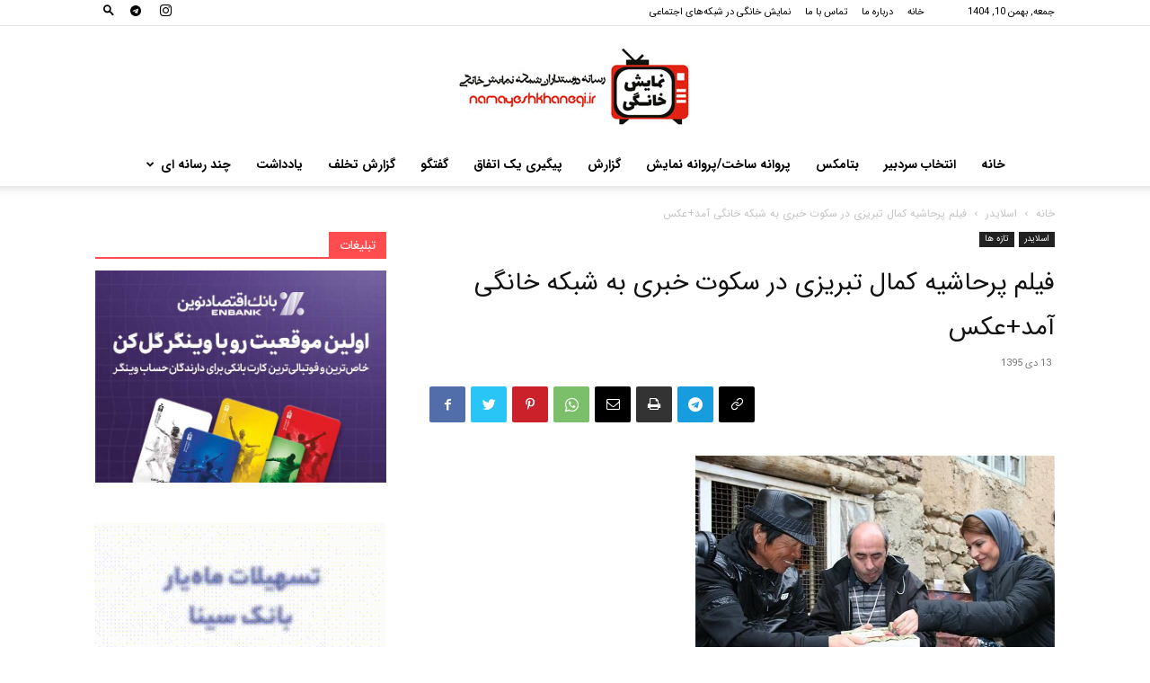

--- FILE ---
content_type: text/html; charset=UTF-8
request_url: https://www.namayeshkhanegi.ir/%D9%81%DB%8C%D9%84%D9%85-%D9%BE%D8%B1%D8%AD%D8%A7%D8%B4%DB%8C%D9%87-%DA%A9%D9%85%D8%A7%D9%84-%D8%AA%D8%A8%D8%B1%DB%8C%D8%B2%DB%8C-%D8%AF%D8%B1-%D8%B3%DA%A9%D9%88%D8%AA-%D8%AE%D8%A8%D8%B1%DB%8C-%D8%A8/
body_size: 30289
content:
<!doctype html > <!--[if IE 8]><html class="ie8" lang="en"> <![endif]--> <!--[if IE 9]><html class="ie9" lang="en"> <![endif]--> <!--[if gt IE 8]><!--><html dir="rtl" lang="fa-IR"> <!--<![endif]--><head><title>فیلم پرحاشیه کمال تبریزی در سکوت خبری به شبکه خانگی آمد+عکس - سایت خبری-تحلیلی نمایش خانگی</title><link rel="stylesheet" href="https://www.namayeshkhanegi.ir/wp-content/cache/min/1/a56647788ea5199cfcf45180a71bfcdf.css" data-minify="1" /><meta charset="UTF-8" /><meta name="viewport" content="width=device-width, initial-scale=1.0"><link rel="pingback" href="https://www.namayeshkhanegi.ir/xmlrpc.php" /><meta name='robots' content='index, follow, max-image-preview:large, max-snippet:-1, max-video-preview:-1' /><link rel="icon" type="image/png" href="https://www.namayeshkhanegi.ir/wp-content/uploads/2023/11/namayshkhanegi-logo-sq-16.jpg"><link rel="apple-touch-icon" sizes="76x76" href="https://www.namayeshkhanegi.ir/wp-content/uploads/2023/11/namayshkhanegi-logo-sq-76.jpg"/><link rel="apple-touch-icon" sizes="120x120" href="https://www.namayeshkhanegi.ir/wp-content/uploads/2023/11/namayshkhanegi-logo-sq-120.jpg"/><link rel="apple-touch-icon" sizes="152x152" href="https://www.namayeshkhanegi.ir/wp-content/uploads/2023/11/namayshkhanegi-logo-sq-152.jpg"/><link rel="apple-touch-icon" sizes="114x114" href="https://www.namayeshkhanegi.ir/wp-content/uploads/2023/11/namayshkhanegi-logo-sq-114.jpg"/><link rel="apple-touch-icon" sizes="144x144" href="https://www.namayeshkhanegi.ir/wp-content/uploads/2023/11/namayshkhanegi-logo-sq-144.jpg"/><link rel="canonical" href="https://www.namayeshkhanegi.ir/فیلم-پرحاشیه-کمال-تبریزی-در-سکوت-خبری-ب/" /><meta property="og:locale" content="fa_IR" /><meta property="og:type" content="article" /><meta property="og:title" content="فیلم پرحاشیه کمال تبریزی در سکوت خبری به شبکه خانگی آمد+عکس" /><meta property="og:description" content="نمایش خانگی: «دونده زمین» فیلم پرحاشیه کمال تبریزی که اسباب بدعت گزاری مسعود فراستی و خلق واژه «د&#8230;اثت فرهنگی» را درباره مضمون آن موجب شد در سکوت خبری به شبکه خانگی آمد. به گزارش نمایش خانگی «دونده زمین» که اکرانی با حداقل مخاطب در گروه دولتی هنروتجربه را تجربه کرده بود از حضور سحر دولتشاهی، [&hellip;]" /><meta property="og:url" content="https://www.namayeshkhanegi.ir/فیلم-پرحاشیه-کمال-تبریزی-در-سکوت-خبری-ب/" /><meta property="og:site_name" content="سایت خبری-تحلیلی نمایش خانگی" /><meta property="article:published_time" content="2017-01-02T14:43:48+00:00" /><meta property="article:modified_time" content="2017-01-03T11:11:34+00:00" /><meta property="og:image" content="https://www.namayeshkhanegi.ir/wp-content/uploads/2017/01/0_0_139501241204451757496194.jpg" /><meta property="og:image:width" content="800" /><meta property="og:image:height" content="557" /><meta property="og:image:type" content="image/jpeg" /><meta name="author" content="izad1" /><meta name="twitter:card" content="summary_large_image" /><meta name="twitter:label1" content="نوشته‌شده بدست" /><meta name="twitter:data1" content="izad1" /> <script type="application/ld+json" class="yoast-schema-graph">{"@context":"https://schema.org","@graph":[{"@type":"Article","@id":"https://www.namayeshkhanegi.ir/%d9%81%db%8c%d9%84%d9%85-%d9%be%d8%b1%d8%ad%d8%a7%d8%b4%db%8c%d9%87-%da%a9%d9%85%d8%a7%d9%84-%d8%aa%d8%a8%d8%b1%db%8c%d8%b2%db%8c-%d8%af%d8%b1-%d8%b3%da%a9%d9%88%d8%aa-%d8%ae%d8%a8%d8%b1%db%8c-%d8%a8/#article","isPartOf":{"@id":"https://www.namayeshkhanegi.ir/%d9%81%db%8c%d9%84%d9%85-%d9%be%d8%b1%d8%ad%d8%a7%d8%b4%db%8c%d9%87-%da%a9%d9%85%d8%a7%d9%84-%d8%aa%d8%a8%d8%b1%db%8c%d8%b2%db%8c-%d8%af%d8%b1-%d8%b3%da%a9%d9%88%d8%aa-%d8%ae%d8%a8%d8%b1%db%8c-%d8%a8/"},"author":{"name":"izad1","@id":"https://www.namayeshkhanegi.ir/#/schema/person/84352820757ce0a8b78d2c1976a08fba"},"headline":"فیلم پرحاشیه کمال تبریزی در سکوت خبری به شبکه خانگی آمد+عکس","datePublished":"2017-01-02T14:43:48+00:00","dateModified":"2017-01-03T11:11:34+00:00","mainEntityOfPage":{"@id":"https://www.namayeshkhanegi.ir/%d9%81%db%8c%d9%84%d9%85-%d9%be%d8%b1%d8%ad%d8%a7%d8%b4%db%8c%d9%87-%da%a9%d9%85%d8%a7%d9%84-%d8%aa%d8%a8%d8%b1%db%8c%d8%b2%db%8c-%d8%af%d8%b1-%d8%b3%da%a9%d9%88%d8%aa-%d8%ae%d8%a8%d8%b1%db%8c-%d8%a8/"},"wordCount":7,"commentCount":0,"publisher":{"@id":"https://www.namayeshkhanegi.ir/#organization"},"image":{"@id":"https://www.namayeshkhanegi.ir/%d9%81%db%8c%d9%84%d9%85-%d9%be%d8%b1%d8%ad%d8%a7%d8%b4%db%8c%d9%87-%da%a9%d9%85%d8%a7%d9%84-%d8%aa%d8%a8%d8%b1%db%8c%d8%b2%db%8c-%d8%af%d8%b1-%d8%b3%da%a9%d9%88%d8%aa-%d8%ae%d8%a8%d8%b1%db%8c-%d8%a8/#primaryimage"},"thumbnailUrl":"https://www.namayeshkhanegi.ir/wp-content/uploads/2017/01/0_0_139501241204451757496194.jpg","keywords":["دونده زمین","سحر دولتشاهی","علیرضا شجاع نوری","کمال تبریزی","هازاما کانپه"],"articleSection":["اسلایدر","تازه ها"],"inLanguage":"fa-IR","potentialAction":[{"@type":"CommentAction","name":"Comment","target":["https://www.namayeshkhanegi.ir/%d9%81%db%8c%d9%84%d9%85-%d9%be%d8%b1%d8%ad%d8%a7%d8%b4%db%8c%d9%87-%da%a9%d9%85%d8%a7%d9%84-%d8%aa%d8%a8%d8%b1%db%8c%d8%b2%db%8c-%d8%af%d8%b1-%d8%b3%da%a9%d9%88%d8%aa-%d8%ae%d8%a8%d8%b1%db%8c-%d8%a8/#respond"]}]},{"@type":"WebPage","@id":"https://www.namayeshkhanegi.ir/%d9%81%db%8c%d9%84%d9%85-%d9%be%d8%b1%d8%ad%d8%a7%d8%b4%db%8c%d9%87-%da%a9%d9%85%d8%a7%d9%84-%d8%aa%d8%a8%d8%b1%db%8c%d8%b2%db%8c-%d8%af%d8%b1-%d8%b3%da%a9%d9%88%d8%aa-%d8%ae%d8%a8%d8%b1%db%8c-%d8%a8/","url":"https://www.namayeshkhanegi.ir/%d9%81%db%8c%d9%84%d9%85-%d9%be%d8%b1%d8%ad%d8%a7%d8%b4%db%8c%d9%87-%da%a9%d9%85%d8%a7%d9%84-%d8%aa%d8%a8%d8%b1%db%8c%d8%b2%db%8c-%d8%af%d8%b1-%d8%b3%da%a9%d9%88%d8%aa-%d8%ae%d8%a8%d8%b1%db%8c-%d8%a8/","name":"فیلم پرحاشیه کمال تبریزی در سکوت خبری به شبکه خانگی آمد+عکس - سایت خبری-تحلیلی نمایش خانگی","isPartOf":{"@id":"https://www.namayeshkhanegi.ir/#website"},"primaryImageOfPage":{"@id":"https://www.namayeshkhanegi.ir/%d9%81%db%8c%d9%84%d9%85-%d9%be%d8%b1%d8%ad%d8%a7%d8%b4%db%8c%d9%87-%da%a9%d9%85%d8%a7%d9%84-%d8%aa%d8%a8%d8%b1%db%8c%d8%b2%db%8c-%d8%af%d8%b1-%d8%b3%da%a9%d9%88%d8%aa-%d8%ae%d8%a8%d8%b1%db%8c-%d8%a8/#primaryimage"},"image":{"@id":"https://www.namayeshkhanegi.ir/%d9%81%db%8c%d9%84%d9%85-%d9%be%d8%b1%d8%ad%d8%a7%d8%b4%db%8c%d9%87-%da%a9%d9%85%d8%a7%d9%84-%d8%aa%d8%a8%d8%b1%db%8c%d8%b2%db%8c-%d8%af%d8%b1-%d8%b3%da%a9%d9%88%d8%aa-%d8%ae%d8%a8%d8%b1%db%8c-%d8%a8/#primaryimage"},"thumbnailUrl":"https://www.namayeshkhanegi.ir/wp-content/uploads/2017/01/0_0_139501241204451757496194.jpg","datePublished":"2017-01-02T14:43:48+00:00","dateModified":"2017-01-03T11:11:34+00:00","breadcrumb":{"@id":"https://www.namayeshkhanegi.ir/%d9%81%db%8c%d9%84%d9%85-%d9%be%d8%b1%d8%ad%d8%a7%d8%b4%db%8c%d9%87-%da%a9%d9%85%d8%a7%d9%84-%d8%aa%d8%a8%d8%b1%db%8c%d8%b2%db%8c-%d8%af%d8%b1-%d8%b3%da%a9%d9%88%d8%aa-%d8%ae%d8%a8%d8%b1%db%8c-%d8%a8/#breadcrumb"},"inLanguage":"fa-IR","potentialAction":[{"@type":"ReadAction","target":["https://www.namayeshkhanegi.ir/%d9%81%db%8c%d9%84%d9%85-%d9%be%d8%b1%d8%ad%d8%a7%d8%b4%db%8c%d9%87-%da%a9%d9%85%d8%a7%d9%84-%d8%aa%d8%a8%d8%b1%db%8c%d8%b2%db%8c-%d8%af%d8%b1-%d8%b3%da%a9%d9%88%d8%aa-%d8%ae%d8%a8%d8%b1%db%8c-%d8%a8/"]}]},{"@type":"ImageObject","inLanguage":"fa-IR","@id":"https://www.namayeshkhanegi.ir/%d9%81%db%8c%d9%84%d9%85-%d9%be%d8%b1%d8%ad%d8%a7%d8%b4%db%8c%d9%87-%da%a9%d9%85%d8%a7%d9%84-%d8%aa%d8%a8%d8%b1%db%8c%d8%b2%db%8c-%d8%af%d8%b1-%d8%b3%da%a9%d9%88%d8%aa-%d8%ae%d8%a8%d8%b1%db%8c-%d8%a8/#primaryimage","url":"https://www.namayeshkhanegi.ir/wp-content/uploads/2017/01/0_0_139501241204451757496194.jpg","contentUrl":"https://www.namayeshkhanegi.ir/wp-content/uploads/2017/01/0_0_139501241204451757496194.jpg","width":800,"height":557},{"@type":"BreadcrumbList","@id":"https://www.namayeshkhanegi.ir/%d9%81%db%8c%d9%84%d9%85-%d9%be%d8%b1%d8%ad%d8%a7%d8%b4%db%8c%d9%87-%da%a9%d9%85%d8%a7%d9%84-%d8%aa%d8%a8%d8%b1%db%8c%d8%b2%db%8c-%d8%af%d8%b1-%d8%b3%da%a9%d9%88%d8%aa-%d8%ae%d8%a8%d8%b1%db%8c-%d8%a8/#breadcrumb","itemListElement":[{"@type":"ListItem","position":1,"name":"خانه","item":"https://www.namayeshkhanegi.ir/"},{"@type":"ListItem","position":2,"name":"آرشیو نوشته ها","item":"https://www.namayeshkhanegi.ir/%d8%a2%d8%b1%d8%b4%db%8c%d9%88-%d9%86%d9%88%d8%b4%d8%aa%d9%87-%d9%87%d8%a7/"},{"@type":"ListItem","position":3,"name":"فیلم پرحاشیه کمال تبریزی در سکوت خبری به شبکه خانگی آمد+عکس"}]},{"@type":"WebSite","@id":"https://www.namayeshkhanegi.ir/#website","url":"https://www.namayeshkhanegi.ir/","name":"سایت خبری-تحلیلی نمایش خانگی","description":"رسانه دوستداران شبکه نمایش خانگی، آخرین اخبار و گزارشات و تحلیل های فیلم های و سریال های شبکه نمایش خانگی","publisher":{"@id":"https://www.namayeshkhanegi.ir/#organization"},"potentialAction":[{"@type":"SearchAction","target":{"@type":"EntryPoint","urlTemplate":"https://www.namayeshkhanegi.ir/?s={search_term_string}"},"query-input":"required name=search_term_string"}],"inLanguage":"fa-IR"},{"@type":"Organization","@id":"https://www.namayeshkhanegi.ir/#organization","name":"نمایش خانگی","url":"https://www.namayeshkhanegi.ir/","logo":{"@type":"ImageObject","inLanguage":"fa-IR","@id":"https://www.namayeshkhanegi.ir/#/schema/logo/image/","url":"https://www.namayeshkhanegi.ir/wp-content/uploads/2023/10/fav-512.png","contentUrl":"https://www.namayeshkhanegi.ir/wp-content/uploads/2023/10/fav-512.png","width":512,"height":512,"caption":"نمایش خانگی"},"image":{"@id":"https://www.namayeshkhanegi.ir/#/schema/logo/image/"},"sameAs":["https://instagram.com/namayeshkhanegiii","https://t.me/namayeshkhanegii"]},{"@type":"Person","@id":"https://www.namayeshkhanegi.ir/#/schema/person/84352820757ce0a8b78d2c1976a08fba","name":"izad1","image":{"@type":"ImageObject","inLanguage":"fa-IR","@id":"https://www.namayeshkhanegi.ir/#/schema/person/image/","url":"https://secure.gravatar.com/avatar/83fb923b41b7531a77d25eaf6bf55ec4?s=96&d=mm&r=g","contentUrl":"https://secure.gravatar.com/avatar/83fb923b41b7531a77d25eaf6bf55ec4?s=96&d=mm&r=g","caption":"izad1"}}]}</script> <link rel='dns-prefetch' href='//fonts.googleapis.com' /><link rel="alternate" type="application/rss+xml" title="سایت خبری-تحلیلی نمایش خانگی &raquo; خوراک" href="https://www.namayeshkhanegi.ir/feed/" /><link rel="alternate" type="application/rss+xml" title="سایت خبری-تحلیلی نمایش خانگی &raquo; خوراک دیدگاه‌ها" href="https://www.namayeshkhanegi.ir/comments/feed/" /><link rel="alternate" type="application/rss+xml" title="سایت خبری-تحلیلی نمایش خانگی &raquo; فیلم پرحاشیه کمال تبریزی در سکوت خبری به شبکه خانگی آمد+عکس خوراک دیدگاه‌ها" href="https://www.namayeshkhanegi.ir/%d9%81%db%8c%d9%84%d9%85-%d9%be%d8%b1%d8%ad%d8%a7%d8%b4%db%8c%d9%87-%da%a9%d9%85%d8%a7%d9%84-%d8%aa%d8%a8%d8%b1%db%8c%d8%b2%db%8c-%d8%af%d8%b1-%d8%b3%da%a9%d9%88%d8%aa-%d8%ae%d8%a8%d8%b1%db%8c-%d8%a8/feed/" /><style type="text/css">img.wp-smiley,img.emoji{display:inline!important;border:none!important;box-shadow:none!important;height:1em!important;width:1em!important;margin:0 0.07em!important;vertical-align:-0.1em!important;background:none!important;padding:0!important}</style><style id='classic-theme-styles-inline-css' type='text/css'>
/*! This file is auto-generated */
.wp-block-button__link{color:#fff;background-color:#32373c;border-radius:9999px;box-shadow:none;text-decoration:none;padding:calc(.667em + 2px) calc(1.333em + 2px);font-size:1.125em}.wp-block-file__button{background:#32373c;color:#fff;text-decoration:none}</style><style id='global-styles-inline-css' type='text/css'>body{--wp--preset--color--black:#000;--wp--preset--color--cyan-bluish-gray:#abb8c3;--wp--preset--color--white:#fff;--wp--preset--color--pale-pink:#f78da7;--wp--preset--color--vivid-red:#cf2e2e;--wp--preset--color--luminous-vivid-orange:#ff6900;--wp--preset--color--luminous-vivid-amber:#fcb900;--wp--preset--color--light-green-cyan:#7bdcb5;--wp--preset--color--vivid-green-cyan:#00d084;--wp--preset--color--pale-cyan-blue:#8ed1fc;--wp--preset--color--vivid-cyan-blue:#0693e3;--wp--preset--color--vivid-purple:#9b51e0;--wp--preset--gradient--vivid-cyan-blue-to-vivid-purple:linear-gradient(135deg,rgba(6,147,227,1) 0%,rgb(155,81,224) 100%);--wp--preset--gradient--light-green-cyan-to-vivid-green-cyan:linear-gradient(135deg,rgb(122,220,180) 0%,rgb(0,208,130) 100%);--wp--preset--gradient--luminous-vivid-amber-to-luminous-vivid-orange:linear-gradient(135deg,rgba(252,185,0,1) 0%,rgba(255,105,0,1) 100%);--wp--preset--gradient--luminous-vivid-orange-to-vivid-red:linear-gradient(135deg,rgba(255,105,0,1) 0%,rgb(207,46,46) 100%);--wp--preset--gradient--very-light-gray-to-cyan-bluish-gray:linear-gradient(135deg,rgb(238,238,238) 0%,rgb(169,184,195) 100%);--wp--preset--gradient--cool-to-warm-spectrum:linear-gradient(135deg,rgb(74,234,220) 0%,rgb(151,120,209) 20%,rgb(207,42,186) 40%,rgb(238,44,130) 60%,rgb(251,105,98) 80%,rgb(254,248,76) 100%);--wp--preset--gradient--blush-light-purple:linear-gradient(135deg,rgb(255,206,236) 0%,rgb(152,150,240) 100%);--wp--preset--gradient--blush-bordeaux:linear-gradient(135deg,rgb(254,205,165) 0%,rgb(254,45,45) 50%,rgb(107,0,62) 100%);--wp--preset--gradient--luminous-dusk:linear-gradient(135deg,rgb(255,203,112) 0%,rgb(199,81,192) 50%,rgb(65,88,208) 100%);--wp--preset--gradient--pale-ocean:linear-gradient(135deg,rgb(255,245,203) 0%,rgb(182,227,212) 50%,rgb(51,167,181) 100%);--wp--preset--gradient--electric-grass:linear-gradient(135deg,rgb(202,248,128) 0%,rgb(113,206,126) 100%);--wp--preset--gradient--midnight:linear-gradient(135deg,rgb(2,3,129) 0%,rgb(40,116,252) 100%);--wp--preset--font-size--small:11px;--wp--preset--font-size--medium:20px;--wp--preset--font-size--large:32px;--wp--preset--font-size--x-large:42px;--wp--preset--font-size--regular:15px;--wp--preset--font-size--larger:50px;--wp--preset--spacing--20:.44rem;--wp--preset--spacing--30:.67rem;--wp--preset--spacing--40:1rem;--wp--preset--spacing--50:1.5rem;--wp--preset--spacing--60:2.25rem;--wp--preset--spacing--70:3.38rem;--wp--preset--spacing--80:5.06rem;--wp--preset--shadow--natural:6px 6px 9px rgba(0,0,0,.2);--wp--preset--shadow--deep:12px 12px 50px rgba(0,0,0,.4);--wp--preset--shadow--sharp:6px 6px 0 rgba(0,0,0,.2);--wp--preset--shadow--outlined:6px 6px 0 -3px rgba(255,255,255,1),6px 6px rgba(0,0,0,1);--wp--preset--shadow--crisp:6px 6px 0 rgba(0,0,0,1)}:where(.is-layout-flex){gap:.5em}:where(.is-layout-grid){gap:.5em}body .is-layout-flow>.alignleft{float:left;margin-inline-start:0;margin-inline-end:2em}body .is-layout-flow>.alignright{float:right;margin-inline-start:2em;margin-inline-end:0}body .is-layout-flow>.aligncenter{margin-left:auto!important;margin-right:auto!important}body .is-layout-constrained>.alignleft{float:left;margin-inline-start:0;margin-inline-end:2em}body .is-layout-constrained>.alignright{float:right;margin-inline-start:2em;margin-inline-end:0}body .is-layout-constrained>.aligncenter{margin-left:auto!important;margin-right:auto!important}body .is-layout-constrained>:where(:not(.alignleft):not(.alignright):not(.alignfull)){max-width:var(--wp--style--global--content-size);margin-left:auto!important;margin-right:auto!important}body .is-layout-constrained>.alignwide{max-width:var(--wp--style--global--wide-size)}body .is-layout-flex{display:flex}body .is-layout-flex{flex-wrap:wrap;align-items:center}body .is-layout-flex>*{margin:0}body .is-layout-grid{display:grid}body .is-layout-grid>*{margin:0}:where(.wp-block-columns.is-layout-flex){gap:2em}:where(.wp-block-columns.is-layout-grid){gap:2em}:where(.wp-block-post-template.is-layout-flex){gap:1.25em}:where(.wp-block-post-template.is-layout-grid){gap:1.25em}.has-black-color{color:var(--wp--preset--color--black)!important}.has-cyan-bluish-gray-color{color:var(--wp--preset--color--cyan-bluish-gray)!important}.has-white-color{color:var(--wp--preset--color--white)!important}.has-pale-pink-color{color:var(--wp--preset--color--pale-pink)!important}.has-vivid-red-color{color:var(--wp--preset--color--vivid-red)!important}.has-luminous-vivid-orange-color{color:var(--wp--preset--color--luminous-vivid-orange)!important}.has-luminous-vivid-amber-color{color:var(--wp--preset--color--luminous-vivid-amber)!important}.has-light-green-cyan-color{color:var(--wp--preset--color--light-green-cyan)!important}.has-vivid-green-cyan-color{color:var(--wp--preset--color--vivid-green-cyan)!important}.has-pale-cyan-blue-color{color:var(--wp--preset--color--pale-cyan-blue)!important}.has-vivid-cyan-blue-color{color:var(--wp--preset--color--vivid-cyan-blue)!important}.has-vivid-purple-color{color:var(--wp--preset--color--vivid-purple)!important}.has-black-background-color{background-color:var(--wp--preset--color--black)!important}.has-cyan-bluish-gray-background-color{background-color:var(--wp--preset--color--cyan-bluish-gray)!important}.has-white-background-color{background-color:var(--wp--preset--color--white)!important}.has-pale-pink-background-color{background-color:var(--wp--preset--color--pale-pink)!important}.has-vivid-red-background-color{background-color:var(--wp--preset--color--vivid-red)!important}.has-luminous-vivid-orange-background-color{background-color:var(--wp--preset--color--luminous-vivid-orange)!important}.has-luminous-vivid-amber-background-color{background-color:var(--wp--preset--color--luminous-vivid-amber)!important}.has-light-green-cyan-background-color{background-color:var(--wp--preset--color--light-green-cyan)!important}.has-vivid-green-cyan-background-color{background-color:var(--wp--preset--color--vivid-green-cyan)!important}.has-pale-cyan-blue-background-color{background-color:var(--wp--preset--color--pale-cyan-blue)!important}.has-vivid-cyan-blue-background-color{background-color:var(--wp--preset--color--vivid-cyan-blue)!important}.has-vivid-purple-background-color{background-color:var(--wp--preset--color--vivid-purple)!important}.has-black-border-color{border-color:var(--wp--preset--color--black)!important}.has-cyan-bluish-gray-border-color{border-color:var(--wp--preset--color--cyan-bluish-gray)!important}.has-white-border-color{border-color:var(--wp--preset--color--white)!important}.has-pale-pink-border-color{border-color:var(--wp--preset--color--pale-pink)!important}.has-vivid-red-border-color{border-color:var(--wp--preset--color--vivid-red)!important}.has-luminous-vivid-orange-border-color{border-color:var(--wp--preset--color--luminous-vivid-orange)!important}.has-luminous-vivid-amber-border-color{border-color:var(--wp--preset--color--luminous-vivid-amber)!important}.has-light-green-cyan-border-color{border-color:var(--wp--preset--color--light-green-cyan)!important}.has-vivid-green-cyan-border-color{border-color:var(--wp--preset--color--vivid-green-cyan)!important}.has-pale-cyan-blue-border-color{border-color:var(--wp--preset--color--pale-cyan-blue)!important}.has-vivid-cyan-blue-border-color{border-color:var(--wp--preset--color--vivid-cyan-blue)!important}.has-vivid-purple-border-color{border-color:var(--wp--preset--color--vivid-purple)!important}.has-vivid-cyan-blue-to-vivid-purple-gradient-background{background:var(--wp--preset--gradient--vivid-cyan-blue-to-vivid-purple)!important}.has-light-green-cyan-to-vivid-green-cyan-gradient-background{background:var(--wp--preset--gradient--light-green-cyan-to-vivid-green-cyan)!important}.has-luminous-vivid-amber-to-luminous-vivid-orange-gradient-background{background:var(--wp--preset--gradient--luminous-vivid-amber-to-luminous-vivid-orange)!important}.has-luminous-vivid-orange-to-vivid-red-gradient-background{background:var(--wp--preset--gradient--luminous-vivid-orange-to-vivid-red)!important}.has-very-light-gray-to-cyan-bluish-gray-gradient-background{background:var(--wp--preset--gradient--very-light-gray-to-cyan-bluish-gray)!important}.has-cool-to-warm-spectrum-gradient-background{background:var(--wp--preset--gradient--cool-to-warm-spectrum)!important}.has-blush-light-purple-gradient-background{background:var(--wp--preset--gradient--blush-light-purple)!important}.has-blush-bordeaux-gradient-background{background:var(--wp--preset--gradient--blush-bordeaux)!important}.has-luminous-dusk-gradient-background{background:var(--wp--preset--gradient--luminous-dusk)!important}.has-pale-ocean-gradient-background{background:var(--wp--preset--gradient--pale-ocean)!important}.has-electric-grass-gradient-background{background:var(--wp--preset--gradient--electric-grass)!important}.has-midnight-gradient-background{background:var(--wp--preset--gradient--midnight)!important}.has-small-font-size{font-size:var(--wp--preset--font-size--small)!important}.has-medium-font-size{font-size:var(--wp--preset--font-size--medium)!important}.has-large-font-size{font-size:var(--wp--preset--font-size--large)!important}.has-x-large-font-size{font-size:var(--wp--preset--font-size--x-large)!important}.wp-block-navigation a:where(:not(.wp-element-button)){color:inherit}:where(.wp-block-post-template.is-layout-flex){gap:1.25em}:where(.wp-block-post-template.is-layout-grid){gap:1.25em}:where(.wp-block-columns.is-layout-flex){gap:2em}:where(.wp-block-columns.is-layout-grid){gap:2em}.wp-block-pullquote{font-size:1.5em;line-height:1.6}</style><link rel='stylesheet' id='google-fonts-style-css' href='https://fonts.googleapis.com/css?family=Open+Sans%3A400%2C600%2C700%7CRoboto%3A400%2C500%2C700&#038;display=swap&#038;ver=12.6.1' type='text/css' media='all' /><style id='td-theme-inline-css' type='text/css'>@media (max-width:767px){.td-header-desktop-wrap{display:none}}@media (min-width:767px){.td-header-mobile-wrap{display:none}}</style><link rel="https://api.w.org/" href="https://www.namayeshkhanegi.ir/wp-json/" /><link rel="alternate" type="application/json" href="https://www.namayeshkhanegi.ir/wp-json/wp/v2/posts/556" /><link rel="EditURI" type="application/rsd+xml" title="RSD" href="https://www.namayeshkhanegi.ir/xmlrpc.php?rsd" /><link rel="alternate" type="application/json+oembed" href="https://www.namayeshkhanegi.ir/wp-json/oembed/1.0/embed?url=https%3A%2F%2Fwww.namayeshkhanegi.ir%2F%25d9%2581%25db%258c%25d9%2584%25d9%2585-%25d9%25be%25d8%25b1%25d8%25ad%25d8%25a7%25d8%25b4%25db%258c%25d9%2587-%25da%25a9%25d9%2585%25d8%25a7%25d9%2584-%25d8%25aa%25d8%25a8%25d8%25b1%25db%258c%25d8%25b2%25db%258c-%25d8%25af%25d8%25b1-%25d8%25b3%25da%25a9%25d9%2588%25d8%25aa-%25d8%25ae%25d8%25a8%25d8%25b1%25db%258c-%25d8%25a8%2F" /><link rel="alternate" type="text/xml+oembed" href="https://www.namayeshkhanegi.ir/wp-json/oembed/1.0/embed?url=https%3A%2F%2Fwww.namayeshkhanegi.ir%2F%25d9%2581%25db%258c%25d9%2584%25d9%2585-%25d9%25be%25d8%25b1%25d8%25ad%25d8%25a7%25d8%25b4%25db%258c%25d9%2587-%25da%25a9%25d9%2585%25d8%25a7%25d9%2584-%25d8%25aa%25d8%25a8%25d8%25b1%25db%258c%25d8%25b2%25db%258c-%25d8%25af%25d8%25b1-%25d8%25b3%25da%25a9%25d9%2588%25d8%25aa-%25d8%25ae%25d8%25a8%25d8%25b1%25db%258c-%25d8%25a8%2F&#038;format=xml" /><style type="text/css" media="screen">.g{margin:0;padding:0;overflow:hidden;line-height:1;zoom:1}.g img{height:auto}.g-col{position:relative;float:left}.g-col:first-child{margin-left:0}.g-col:last-child{margin-right:0}.g-1{min-width:0;max-width:600px}.b-1{margin:0 0 0 0}.g-2{margin:0;width:100%;max-width:1170px;height:100%;max-height:400px}@media only screen and (max-width:480px){.g-col,.g-dyn,.g-single{width:100%;margin-left:0;margin-right:0}}</style><!--[if lt IE 9]><script src="https://cdnjs.cloudflare.com/ajax/libs/html5shiv/3.7.3/html5shiv.js"></script><![endif]--><meta name="generator" content="Powered by WPBakery Page Builder - drag and drop page builder for WordPress."/> <script>var tdBlocksArray = []; //here we store all the items for the current page

	    // td_block class - each ajax block uses a object of this class for requests
	    function tdBlock() {
		    this.id = '';
		    this.block_type = 1; //block type id (1-234 etc)
		    this.atts = '';
		    this.td_column_number = '';
		    this.td_current_page = 1; //
		    this.post_count = 0; //from wp
		    this.found_posts = 0; //from wp
		    this.max_num_pages = 0; //from wp
		    this.td_filter_value = ''; //current live filter value
		    this.is_ajax_running = false;
		    this.td_user_action = ''; // load more or infinite loader (used by the animation)
		    this.header_color = '';
		    this.ajax_pagination_infinite_stop = ''; //show load more at page x
	    }

        // td_js_generator - mini detector
        ( function () {
            var htmlTag = document.getElementsByTagName("html")[0];

	        if ( navigator.userAgent.indexOf("MSIE 10.0") > -1 ) {
                htmlTag.className += ' ie10';
            }

            if ( !!navigator.userAgent.match(/Trident.*rv\:11\./) ) {
                htmlTag.className += ' ie11';
            }

	        if ( navigator.userAgent.indexOf("Edge") > -1 ) {
                htmlTag.className += ' ieEdge';
            }

            if ( /(iPad|iPhone|iPod)/g.test(navigator.userAgent) ) {
                htmlTag.className += ' td-md-is-ios';
            }

            var user_agent = navigator.userAgent.toLowerCase();
            if ( user_agent.indexOf("android") > -1 ) {
                htmlTag.className += ' td-md-is-android';
            }

            if ( -1 !== navigator.userAgent.indexOf('Mac OS X')  ) {
                htmlTag.className += ' td-md-is-os-x';
            }

            if ( /chrom(e|ium)/.test(navigator.userAgent.toLowerCase()) ) {
               htmlTag.className += ' td-md-is-chrome';
            }

            if ( -1 !== navigator.userAgent.indexOf('Firefox') ) {
                htmlTag.className += ' td-md-is-firefox';
            }

            if ( -1 !== navigator.userAgent.indexOf('Safari') && -1 === navigator.userAgent.indexOf('Chrome') ) {
                htmlTag.className += ' td-md-is-safari';
            }

            if( -1 !== navigator.userAgent.indexOf('IEMobile') ){
                htmlTag.className += ' td-md-is-iemobile';
            }

        })();

        var tdLocalCache = {};

        ( function () {
            "use strict";

            tdLocalCache = {
                data: {},
                remove: function (resource_id) {
                    delete tdLocalCache.data[resource_id];
                },
                exist: function (resource_id) {
                    return tdLocalCache.data.hasOwnProperty(resource_id) && tdLocalCache.data[resource_id] !== null;
                },
                get: function (resource_id) {
                    return tdLocalCache.data[resource_id];
                },
                set: function (resource_id, cachedData) {
                    tdLocalCache.remove(resource_id);
                    tdLocalCache.data[resource_id] = cachedData;
                }
            };
        })();

    
    
var td_viewport_interval_list=[{"limitBottom":767,"sidebarWidth":228},{"limitBottom":1018,"sidebarWidth":300},{"limitBottom":1140,"sidebarWidth":324}];
var td_animation_stack_effect="type0";
var tds_animation_stack=true;
var td_animation_stack_specific_selectors=".entry-thumb, img, .td-lazy-img";
var td_animation_stack_general_selectors=".td-animation-stack img, .td-animation-stack .entry-thumb, .post img, .td-animation-stack .td-lazy-img";
var tdc_is_installed="yes";
var td_ajax_url="https:\/\/www.namayeshkhanegi.ir\/wp-admin\/admin-ajax.php?td_theme_name=Newspaper&v=12.6.1";
var td_get_template_directory_uri="https:\/\/www.namayeshkhanegi.ir\/wp-content\/plugins\/td-composer\/legacy\/common";
var tds_snap_menu="";
var tds_logo_on_sticky="";
var tds_header_style="10";
var td_please_wait="\u0644\u0637\u0641\u0627 \u0635\u0628\u0631 \u06a9\u0646\u06cc\u062f...";
var td_email_user_pass_incorrect="\u0646\u0627\u0645 \u06a9\u0627\u0631\u0628\u0631\u06cc \u06cc\u0627 \u0631\u0645\u0632 \u0639\u0628\u0648\u0631 \u0627\u0634\u062a\u0628\u0627\u0647 \u0627\u0633\u062a!";
var td_email_user_incorrect="\u0627\u06cc\u0645\u06cc\u0644 \u06cc\u0627 \u0646\u0627\u0645 \u06a9\u0627\u0631\u0628\u0631\u06cc \u0627\u0634\u062a\u0628\u0627\u0647 \u0627\u0633\u062a!";
var td_email_incorrect="\u0627\u06cc\u0645\u06cc\u0644 \u0627\u0634\u062a\u0628\u0627\u0647 \u0627\u0633\u062a!";
var td_user_incorrect="Username incorrect!";
var td_email_user_empty="Email or username empty!";
var td_pass_empty="Pass empty!";
var td_pass_pattern_incorrect="Invalid Pass Pattern!";
var td_retype_pass_incorrect="Retyped Pass incorrect!";
var tds_more_articles_on_post_enable="";
var tds_more_articles_on_post_time_to_wait="";
var tds_more_articles_on_post_pages_distance_from_top=0;
var tds_theme_color_site_wide="#ff4d4f";
var tds_smart_sidebar="";
var tdThemeName="Newspaper";
var tdThemeNameWl="Newspaper";
var td_magnific_popup_translation_tPrev="\u0642\u0628\u0644\u06cc (\u062f\u06a9\u0645\u0647 \u062c\u0647\u062a\u200c\u0646\u0645\u0627\u06cc \u0686\u067e)";
var td_magnific_popup_translation_tNext="\u0628\u0639\u062f\u06cc (\u062f\u06a9\u0645\u0647 \u062c\u0647\u062a\u200c\u0646\u0645\u0627\u06cc \u0631\u0627\u0633\u062a)";
var td_magnific_popup_translation_tCounter="%curr% \u0627\u0632 %total%";
var td_magnific_popup_translation_ajax_tError="\u0645\u062d\u062a\u0648\u0627 \u0627\u0632 %url% c \u0646\u0645\u06cc\u200c\u062a\u0648\u0627\u0646\u062f \u0628\u0627\u0631\u06af\u0630\u0627\u0631\u06cc \u0634\u0648\u062f.";
var td_magnific_popup_translation_image_tError="\u062a\u0635\u0648\u06cc\u0631 #%curr% c \u0646\u0645\u06cc\u200c\u062a\u0648\u0627\u0646\u062f \u0628\u0627\u0631\u06af\u0630\u0627\u0631\u06cc \u0634\u0648\u062f.";
var tdBlockNonce="e42df200bb";
var tdDateNamesI18n={"month_names":["\u0698\u0627\u0646\u0648\u06cc\u0647","\u0641\u0648\u0631\u06cc\u0647","\u0645\u0627\u0631\u0633","\u0622\u0648\u0631\u06cc\u0644","\u0645\u06cc","\u0698\u0648\u0626\u0646","\u062c\u0648\u0644\u0627\u06cc","\u0622\u06af\u0648\u0633\u062a","\u0633\u067e\u062a\u0627\u0645\u0628\u0631","\u0627\u06a9\u062a\u0628\u0631","\u0646\u0648\u0627\u0645\u0628\u0631","\u062f\u0633\u0627\u0645\u0628\u0631"],"month_names_short":["\u0698\u0627\u0646\u0648\u06cc\u0647","\u0641\u0648\u0631\u06cc\u0647","\u0645\u0627\u0631\u0633","\u0622\u0648\u0631\u06cc\u0644","\u0645\u0647","\u0698\u0648\u0626\u0646","\u062c\u0648\u0644\u0627\u06cc","\u0622\u06af\u0648\u0633\u062a","\u0633\u067e\u062a\u0627\u0645\u0628\u0631","\u0627\u06a9\u062a\u0628\u0631","\u0646\u0648\u0627\u0645\u0628\u0631","\u062f\u0633\u0627\u0645\u0628\u0631"],"day_names":["\u06cc\u06a9\u0634\u0646\u0628\u0647","\u062f\u0648\u0634\u0646\u0628\u0647","\u0633\u0647\u200c\u0634\u0646\u0628\u0647","\u0686\u0647\u0627\u0631\u0634\u0646\u0628\u0647","\u067e\u0646\u062c\u200c\u0634\u0646\u0628\u0647","\u062c\u0645\u0639\u0647","\u0634\u0646\u0628\u0647"],"day_names_short":["\u06cc","\u062f","\u0633","\u0686","\u067e","\u062c","\u0634"]};
var tdb_modal_confirm="Save";
var tdb_modal_cancel="Cancel";
var tdb_modal_confirm_alt="Yes";
var tdb_modal_cancel_alt="No";
var td_ad_background_click_link="";
var td_ad_background_click_target="";</script> <style>.td-header-wrap .black-menu .sf-menu>.current-menu-item>a,.td-header-wrap .black-menu .sf-menu>.current-menu-ancestor>a,.td-header-wrap .black-menu .sf-menu>.current-category-ancestor>a,.td-header-wrap .black-menu .sf-menu>li>a:hover,.td-header-wrap .black-menu .sf-menu>.sfHover>a,.sf-menu>.current-menu-item>a:after,.sf-menu>.current-menu-ancestor>a:after,.sf-menu>.current-category-ancestor>a:after,.sf-menu>li:hover>a:after,.sf-menu>.sfHover>a:after,.header-search-wrap .td-drop-down-search:after,.header-search-wrap .td-drop-down-search .btn:hover,input[type=submit]:hover,.td-read-more a,.td-post-category:hover,body .td_top_authors .td-active .td-author-post-count,body .td_top_authors .td-active .td-author-comments-count,body .td_top_authors .td_mod_wrap:hover .td-author-post-count,body .td_top_authors .td_mod_wrap:hover .td-author-comments-count,.td-404-sub-sub-title a:hover,.td-search-form-widget .wpb_button:hover,.td-rating-bar-wrap div,.dropcap,.td_wrapper_video_playlist .td_video_controls_playlist_wrapper,.wpb_default,.wpb_default:hover,.td-left-smart-list:hover,.td-right-smart-list:hover,#bbpress-forums button:hover,.bbp_widget_login .button:hover,.td-footer-wrapper .td-post-category,.td-footer-wrapper .widget_product_search input[type="submit"]:hover,.single-product .product .summary .cart .button:hover,.td-next-prev-wrap a:hover,.td-load-more-wrap a:hover,.td-post-small-box a:hover,.page-nav .current,.page-nav:first-child>div,#bbpress-forums .bbp-pagination .current,#bbpress-forums #bbp-single-user-details #bbp-user-navigation li.current a,.td-theme-slider:hover .slide-meta-cat a,a.vc_btn-black:hover,.td-trending-now-wrapper:hover .td-trending-now-title,.td-scroll-up,.td-smart-list-button:hover,.td-weather-information:before,.td-weather-week:before,.td_block_exchange .td-exchange-header:before,.td-pulldown-syle-2 .td-subcat-dropdown ul:after,.td_block_template_9 .td-block-title:after,.td_block_template_15 .td-block-title:before,div.wpforms-container .wpforms-form div.wpforms-submit-container button[type=submit],.td-close-video-fixed{background-color:#ff4d4f}.td_block_template_4 .td-related-title .td-cur-simple-item:before{border-color:#ff4d4f transparent transparent transparent!important}.td_block_template_4 .td-related-title .td-cur-simple-item,.td_block_template_3 .td-related-title .td-cur-simple-item,.td_block_template_9 .td-related-title:after{background-color:#ff4d4f}a,cite a:hover,.td-page-content blockquote p,.td-post-content blockquote p,.mce-content-body blockquote p,.comment-content blockquote p,.wpb_text_column blockquote p,.td_block_text_with_title blockquote p,.td_module_wrap:hover .entry-title a,.td-subcat-filter .td-subcat-list a:hover,.td-subcat-filter .td-subcat-dropdown a:hover,.td_quote_on_blocks,.dropcap2,.dropcap3,body .td_top_authors .td-active .td-authors-name a,body .td_top_authors .td_mod_wrap:hover .td-authors-name a,.td-post-next-prev-content a:hover,.author-box-wrap .td-author-social a:hover,.td-author-name a:hover,.td-author-url a:hover,.comment-reply-link:hover,.logged-in-as a:hover,#cancel-comment-reply-link:hover,.td-search-query,.widget a:hover,.td_wp_recentcomments a:hover,.archive .widget_archive .current,.archive .widget_archive .current a,.widget_calendar tfoot a:hover,#bbpress-forums li.bbp-header .bbp-reply-content span a:hover,#bbpress-forums .bbp-forum-freshness a:hover,#bbpress-forums .bbp-topic-freshness a:hover,#bbpress-forums .bbp-forums-list li a:hover,#bbpress-forums .bbp-forum-title:hover,#bbpress-forums .bbp-topic-permalink:hover,#bbpress-forums .bbp-topic-started-by a:hover,#bbpress-forums .bbp-topic-started-in a:hover,#bbpress-forums .bbp-body .super-sticky li.bbp-topic-title .bbp-topic-permalink,#bbpress-forums .bbp-body .sticky li.bbp-topic-title .bbp-topic-permalink,.widget_display_replies .bbp-author-name,.widget_display_topics .bbp-author-name,.td-subfooter-menu li a:hover,a.vc_btn-black:hover,.td-smart-list-dropdown-wrap .td-smart-list-button:hover,.td-instagram-user a,.td-block-title-wrap .td-wrapper-pulldown-filter .td-pulldown-filter-display-option:hover,.td-block-title-wrap .td-wrapper-pulldown-filter .td-pulldown-filter-display-option:hover i,.td-block-title-wrap .td-wrapper-pulldown-filter .td-pulldown-filter-link:hover,.td-block-title-wrap .td-wrapper-pulldown-filter .td-pulldown-filter-item .td-cur-simple-item,.td-pulldown-syle-2 .td-subcat-dropdown:hover .td-subcat-more span,.td-pulldown-syle-2 .td-subcat-dropdown:hover .td-subcat-more i,.td-pulldown-syle-3 .td-subcat-dropdown:hover .td-subcat-more span,.td-pulldown-syle-3 .td-subcat-dropdown:hover .td-subcat-more i,.td_block_template_2 .td-related-title .td-cur-simple-item,.td_block_template_5 .td-related-title .td-cur-simple-item,.td_block_template_6 .td-related-title .td-cur-simple-item,.td_block_template_7 .td-related-title .td-cur-simple-item,.td_block_template_8 .td-related-title .td-cur-simple-item,.td_block_template_9 .td-related-title .td-cur-simple-item,.td_block_template_10 .td-related-title .td-cur-simple-item,.td_block_template_11 .td-related-title .td-cur-simple-item,.td_block_template_12 .td-related-title .td-cur-simple-item,.td_block_template_13 .td-related-title .td-cur-simple-item,.td_block_template_14 .td-related-title .td-cur-simple-item,.td_block_template_15 .td-related-title .td-cur-simple-item,.td_block_template_16 .td-related-title .td-cur-simple-item,.td_block_template_17 .td-related-title .td-cur-simple-item,.td-theme-wrap .sf-menu ul .td-menu-item>a:hover,.td-theme-wrap .sf-menu ul .sfHover>a,.td-theme-wrap .sf-menu ul .current-menu-ancestor>a,.td-theme-wrap .sf-menu ul .current-category-ancestor>a,.td-theme-wrap .sf-menu ul .current-menu-item>a,.td_outlined_btn,body .td_block_categories_tags .td-ct-item:hover,body .td_block_list_menu li.current-menu-item>a,body .td_block_list_menu li.current-menu-ancestor>a,body .td_block_list_menu li.current-category-ancestor>a{color:#ff4d4f}a.vc_btn-black.vc_btn_square_outlined:hover,a.vc_btn-black.vc_btn_outlined:hover{color:#ff4d4f!important}.td-next-prev-wrap a:hover,.td-load-more-wrap a:hover,.td-post-small-box a:hover,.page-nav .current,.page-nav:first-child>div,#bbpress-forums .bbp-pagination .current,.post .td_quote_box,.page .td_quote_box,a.vc_btn-black:hover,.td_block_template_5 .td-block-title>*,.td_outlined_btn{border-color:#ff4d4f}.td_wrapper_video_playlist .td_video_currently_playing:after{border-color:#ff4d4f!important}.header-search-wrap .td-drop-down-search:before{border-color:transparent transparent #ff4d4f transparent}.block-title>span,.block-title>a,.block-title>label,.widgettitle,.widgettitle:after,body .td-trending-now-title,.td-trending-now-wrapper:hover .td-trending-now-title,.wpb_tabs li.ui-tabs-active a,.wpb_tabs li:hover a,.vc_tta-container .vc_tta-color-grey.vc_tta-tabs-position-top.vc_tta-style-classic .vc_tta-tabs-container .vc_tta-tab.vc_active>a,.vc_tta-container .vc_tta-color-grey.vc_tta-tabs-position-top.vc_tta-style-classic .vc_tta-tabs-container .vc_tta-tab:hover>a,.td_block_template_1 .td-related-title .td-cur-simple-item,.td-subcat-filter .td-subcat-dropdown:hover .td-subcat-more,.td_3D_btn,.td_shadow_btn,.td_default_btn,.td_round_btn,.td_outlined_btn:hover{background-color:#ff4d4f}.block-title,.td_block_template_1 .td-related-title,.wpb_tabs .wpb_tabs_nav,.vc_tta-container .vc_tta-color-grey.vc_tta-tabs-position-top.vc_tta-style-classic .vc_tta-tabs-container{border-color:#ff4d4f}.td_block_wrap .td-subcat-item a.td-cur-simple-item{color:#ff4d4f}.td-grid-style-4 .entry-title{background-color:rgba(255,77,79,.7)}@media (max-width:767px){body .td-header-wrap .td-header-main-menu{background-color:#ffffff!important}}@media (max-width:767px){body #td-top-mobile-toggle i,.td-header-wrap .header-search-wrap .td-icon-search{color:#474747!important}}.td-header-style-12 .td-header-menu-wrap-full,.td-header-style-12 .td-affix,.td-grid-style-1.td-hover-1 .td-big-grid-post:hover .td-post-category,.td-grid-style-5.td-hover-1 .td-big-grid-post:hover .td-post-category,.td_category_template_3 .td-current-sub-category,.td_category_template_8 .td-category-header .td-category a.td-current-sub-category,.td_category_template_4 .td-category-siblings .td-category a:hover,.td_block_big_grid_9.td-grid-style-1 .td-post-category,.td_block_big_grid_9.td-grid-style-5 .td-post-category,.td-grid-style-6.td-hover-1 .td-module-thumb:after,.tdm-menu-active-style5 .td-header-menu-wrap .sf-menu>.current-menu-item>a,.tdm-menu-active-style5 .td-header-menu-wrap .sf-menu>.current-menu-ancestor>a,.tdm-menu-active-style5 .td-header-menu-wrap .sf-menu>.current-category-ancestor>a,.tdm-menu-active-style5 .td-header-menu-wrap .sf-menu>li>a:hover,.tdm-menu-active-style5 .td-header-menu-wrap .sf-menu>.sfHover>a{background-color:#ff4d4f}.td_mega_menu_sub_cats .cur-sub-cat,.td-mega-span h3 a:hover,.td_mod_mega_menu:hover .entry-title a,.header-search-wrap .result-msg a:hover,.td-header-top-menu .td-drop-down-search .td_module_wrap:hover .entry-title a,.td-header-top-menu .td-icon-search:hover,.td-header-wrap .result-msg a:hover,.top-header-menu li a:hover,.top-header-menu .current-menu-item>a,.top-header-menu .current-menu-ancestor>a,.top-header-menu .current-category-ancestor>a,.td-social-icon-wrap>a:hover,.td-header-sp-top-widget .td-social-icon-wrap a:hover,.td_mod_related_posts:hover h3>a,.td-post-template-11 .td-related-title .td-related-left:hover,.td-post-template-11 .td-related-title .td-related-right:hover,.td-post-template-11 .td-related-title .td-cur-simple-item,.td-post-template-11 .td_block_related_posts .td-next-prev-wrap a:hover,.td-category-header .td-pulldown-category-filter-link:hover,.td-category-siblings .td-subcat-dropdown a:hover,.td-category-siblings .td-subcat-dropdown a.td-current-sub-category,.footer-text-wrap .footer-email-wrap a,.footer-social-wrap a:hover,.td_module_17 .td-read-more a:hover,.td_module_18 .td-read-more a:hover,.td_module_19 .td-post-author-name a:hover,.td-pulldown-syle-2 .td-subcat-dropdown:hover .td-subcat-more span,.td-pulldown-syle-2 .td-subcat-dropdown:hover .td-subcat-more i,.td-pulldown-syle-3 .td-subcat-dropdown:hover .td-subcat-more span,.td-pulldown-syle-3 .td-subcat-dropdown:hover .td-subcat-more i,.tdm-menu-active-style3 .tdm-header.td-header-wrap .sf-menu>.current-category-ancestor>a,.tdm-menu-active-style3 .tdm-header.td-header-wrap .sf-menu>.current-menu-ancestor>a,.tdm-menu-active-style3 .tdm-header.td-header-wrap .sf-menu>.current-menu-item>a,.tdm-menu-active-style3 .tdm-header.td-header-wrap .sf-menu>.sfHover>a,.tdm-menu-active-style3 .tdm-header.td-header-wrap .sf-menu>li>a:hover{color:#ff4d4f}.td-mega-menu-page .wpb_content_element ul li a:hover,.td-theme-wrap .td-aj-search-results .td_module_wrap:hover .entry-title a,.td-theme-wrap .header-search-wrap .result-msg a:hover{color:#ff4d4f!important}.td_category_template_8 .td-category-header .td-category a.td-current-sub-category,.td_category_template_4 .td-category-siblings .td-category a:hover,.tdm-menu-active-style4 .tdm-header .sf-menu>.current-menu-item>a,.tdm-menu-active-style4 .tdm-header .sf-menu>.current-menu-ancestor>a,.tdm-menu-active-style4 .tdm-header .sf-menu>.current-category-ancestor>a,.tdm-menu-active-style4 .tdm-header .sf-menu>li>a:hover,.tdm-menu-active-style4 .tdm-header .sf-menu>.sfHover>a{border-color:#ff4d4f}.td-header-wrap .black-menu .sf-menu>.current-menu-item>a,.td-header-wrap .black-menu .sf-menu>.current-menu-ancestor>a,.td-header-wrap .black-menu .sf-menu>.current-category-ancestor>a,.td-header-wrap .black-menu .sf-menu>li>a:hover,.td-header-wrap .black-menu .sf-menu>.sfHover>a,.sf-menu>.current-menu-item>a:after,.sf-menu>.current-menu-ancestor>a:after,.sf-menu>.current-category-ancestor>a:after,.sf-menu>li:hover>a:after,.sf-menu>.sfHover>a:after,.header-search-wrap .td-drop-down-search:after,.header-search-wrap .td-drop-down-search .btn:hover,input[type=submit]:hover,.td-read-more a,.td-post-category:hover,body .td_top_authors .td-active .td-author-post-count,body .td_top_authors .td-active .td-author-comments-count,body .td_top_authors .td_mod_wrap:hover .td-author-post-count,body .td_top_authors .td_mod_wrap:hover .td-author-comments-count,.td-404-sub-sub-title a:hover,.td-search-form-widget .wpb_button:hover,.td-rating-bar-wrap div,.dropcap,.td_wrapper_video_playlist .td_video_controls_playlist_wrapper,.wpb_default,.wpb_default:hover,.td-left-smart-list:hover,.td-right-smart-list:hover,#bbpress-forums button:hover,.bbp_widget_login .button:hover,.td-footer-wrapper .td-post-category,.td-footer-wrapper .widget_product_search input[type="submit"]:hover,.single-product .product .summary .cart .button:hover,.td-next-prev-wrap a:hover,.td-load-more-wrap a:hover,.td-post-small-box a:hover,.page-nav .current,.page-nav:first-child>div,#bbpress-forums .bbp-pagination .current,#bbpress-forums #bbp-single-user-details #bbp-user-navigation li.current a,.td-theme-slider:hover .slide-meta-cat a,a.vc_btn-black:hover,.td-trending-now-wrapper:hover .td-trending-now-title,.td-scroll-up,.td-smart-list-button:hover,.td-weather-information:before,.td-weather-week:before,.td_block_exchange .td-exchange-header:before,.td-pulldown-syle-2 .td-subcat-dropdown ul:after,.td_block_template_9 .td-block-title:after,.td_block_template_15 .td-block-title:before,div.wpforms-container .wpforms-form div.wpforms-submit-container button[type=submit],.td-close-video-fixed{background-color:#ff4d4f}.td_block_template_4 .td-related-title .td-cur-simple-item:before{border-color:#ff4d4f transparent transparent transparent!important}.td_block_template_4 .td-related-title .td-cur-simple-item,.td_block_template_3 .td-related-title .td-cur-simple-item,.td_block_template_9 .td-related-title:after{background-color:#ff4d4f}a,cite a:hover,.td-page-content blockquote p,.td-post-content blockquote p,.mce-content-body blockquote p,.comment-content blockquote p,.wpb_text_column blockquote p,.td_block_text_with_title blockquote p,.td_module_wrap:hover .entry-title a,.td-subcat-filter .td-subcat-list a:hover,.td-subcat-filter .td-subcat-dropdown a:hover,.td_quote_on_blocks,.dropcap2,.dropcap3,body .td_top_authors .td-active .td-authors-name a,body .td_top_authors .td_mod_wrap:hover .td-authors-name a,.td-post-next-prev-content a:hover,.author-box-wrap .td-author-social a:hover,.td-author-name a:hover,.td-author-url a:hover,.comment-reply-link:hover,.logged-in-as a:hover,#cancel-comment-reply-link:hover,.td-search-query,.widget a:hover,.td_wp_recentcomments a:hover,.archive .widget_archive .current,.archive .widget_archive .current a,.widget_calendar tfoot a:hover,#bbpress-forums li.bbp-header .bbp-reply-content span a:hover,#bbpress-forums .bbp-forum-freshness a:hover,#bbpress-forums .bbp-topic-freshness a:hover,#bbpress-forums .bbp-forums-list li a:hover,#bbpress-forums .bbp-forum-title:hover,#bbpress-forums .bbp-topic-permalink:hover,#bbpress-forums .bbp-topic-started-by a:hover,#bbpress-forums .bbp-topic-started-in a:hover,#bbpress-forums .bbp-body .super-sticky li.bbp-topic-title .bbp-topic-permalink,#bbpress-forums .bbp-body .sticky li.bbp-topic-title .bbp-topic-permalink,.widget_display_replies .bbp-author-name,.widget_display_topics .bbp-author-name,.td-subfooter-menu li a:hover,a.vc_btn-black:hover,.td-smart-list-dropdown-wrap .td-smart-list-button:hover,.td-instagram-user a,.td-block-title-wrap .td-wrapper-pulldown-filter .td-pulldown-filter-display-option:hover,.td-block-title-wrap .td-wrapper-pulldown-filter .td-pulldown-filter-display-option:hover i,.td-block-title-wrap .td-wrapper-pulldown-filter .td-pulldown-filter-link:hover,.td-block-title-wrap .td-wrapper-pulldown-filter .td-pulldown-filter-item .td-cur-simple-item,.td-pulldown-syle-2 .td-subcat-dropdown:hover .td-subcat-more span,.td-pulldown-syle-2 .td-subcat-dropdown:hover .td-subcat-more i,.td-pulldown-syle-3 .td-subcat-dropdown:hover .td-subcat-more span,.td-pulldown-syle-3 .td-subcat-dropdown:hover .td-subcat-more i,.td_block_template_2 .td-related-title .td-cur-simple-item,.td_block_template_5 .td-related-title .td-cur-simple-item,.td_block_template_6 .td-related-title .td-cur-simple-item,.td_block_template_7 .td-related-title .td-cur-simple-item,.td_block_template_8 .td-related-title .td-cur-simple-item,.td_block_template_9 .td-related-title .td-cur-simple-item,.td_block_template_10 .td-related-title .td-cur-simple-item,.td_block_template_11 .td-related-title .td-cur-simple-item,.td_block_template_12 .td-related-title .td-cur-simple-item,.td_block_template_13 .td-related-title .td-cur-simple-item,.td_block_template_14 .td-related-title .td-cur-simple-item,.td_block_template_15 .td-related-title .td-cur-simple-item,.td_block_template_16 .td-related-title .td-cur-simple-item,.td_block_template_17 .td-related-title .td-cur-simple-item,.td-theme-wrap .sf-menu ul .td-menu-item>a:hover,.td-theme-wrap .sf-menu ul .sfHover>a,.td-theme-wrap .sf-menu ul .current-menu-ancestor>a,.td-theme-wrap .sf-menu ul .current-category-ancestor>a,.td-theme-wrap .sf-menu ul .current-menu-item>a,.td_outlined_btn,body .td_block_categories_tags .td-ct-item:hover,body .td_block_list_menu li.current-menu-item>a,body .td_block_list_menu li.current-menu-ancestor>a,body .td_block_list_menu li.current-category-ancestor>a{color:#ff4d4f}a.vc_btn-black.vc_btn_square_outlined:hover,a.vc_btn-black.vc_btn_outlined:hover{color:#ff4d4f!important}.td-next-prev-wrap a:hover,.td-load-more-wrap a:hover,.td-post-small-box a:hover,.page-nav .current,.page-nav:first-child>div,#bbpress-forums .bbp-pagination .current,.post .td_quote_box,.page .td_quote_box,a.vc_btn-black:hover,.td_block_template_5 .td-block-title>*,.td_outlined_btn{border-color:#ff4d4f}.td_wrapper_video_playlist .td_video_currently_playing:after{border-color:#ff4d4f!important}.header-search-wrap .td-drop-down-search:before{border-color:transparent transparent #ff4d4f transparent}.block-title>span,.block-title>a,.block-title>label,.widgettitle,.widgettitle:after,body .td-trending-now-title,.td-trending-now-wrapper:hover .td-trending-now-title,.wpb_tabs li.ui-tabs-active a,.wpb_tabs li:hover a,.vc_tta-container .vc_tta-color-grey.vc_tta-tabs-position-top.vc_tta-style-classic .vc_tta-tabs-container .vc_tta-tab.vc_active>a,.vc_tta-container .vc_tta-color-grey.vc_tta-tabs-position-top.vc_tta-style-classic .vc_tta-tabs-container .vc_tta-tab:hover>a,.td_block_template_1 .td-related-title .td-cur-simple-item,.td-subcat-filter .td-subcat-dropdown:hover .td-subcat-more,.td_3D_btn,.td_shadow_btn,.td_default_btn,.td_round_btn,.td_outlined_btn:hover{background-color:#ff4d4f}.block-title,.td_block_template_1 .td-related-title,.wpb_tabs .wpb_tabs_nav,.vc_tta-container .vc_tta-color-grey.vc_tta-tabs-position-top.vc_tta-style-classic .vc_tta-tabs-container{border-color:#ff4d4f}.td_block_wrap .td-subcat-item a.td-cur-simple-item{color:#ff4d4f}.td-grid-style-4 .entry-title{background-color:rgba(255,77,79,.7)}@media (max-width:767px){body .td-header-wrap .td-header-main-menu{background-color:#ffffff!important}}@media (max-width:767px){body #td-top-mobile-toggle i,.td-header-wrap .header-search-wrap .td-icon-search{color:#474747!important}}.td-header-style-12 .td-header-menu-wrap-full,.td-header-style-12 .td-affix,.td-grid-style-1.td-hover-1 .td-big-grid-post:hover .td-post-category,.td-grid-style-5.td-hover-1 .td-big-grid-post:hover .td-post-category,.td_category_template_3 .td-current-sub-category,.td_category_template_8 .td-category-header .td-category a.td-current-sub-category,.td_category_template_4 .td-category-siblings .td-category a:hover,.td_block_big_grid_9.td-grid-style-1 .td-post-category,.td_block_big_grid_9.td-grid-style-5 .td-post-category,.td-grid-style-6.td-hover-1 .td-module-thumb:after,.tdm-menu-active-style5 .td-header-menu-wrap .sf-menu>.current-menu-item>a,.tdm-menu-active-style5 .td-header-menu-wrap .sf-menu>.current-menu-ancestor>a,.tdm-menu-active-style5 .td-header-menu-wrap .sf-menu>.current-category-ancestor>a,.tdm-menu-active-style5 .td-header-menu-wrap .sf-menu>li>a:hover,.tdm-menu-active-style5 .td-header-menu-wrap .sf-menu>.sfHover>a{background-color:#ff4d4f}.td_mega_menu_sub_cats .cur-sub-cat,.td-mega-span h3 a:hover,.td_mod_mega_menu:hover .entry-title a,.header-search-wrap .result-msg a:hover,.td-header-top-menu .td-drop-down-search .td_module_wrap:hover .entry-title a,.td-header-top-menu .td-icon-search:hover,.td-header-wrap .result-msg a:hover,.top-header-menu li a:hover,.top-header-menu .current-menu-item>a,.top-header-menu .current-menu-ancestor>a,.top-header-menu .current-category-ancestor>a,.td-social-icon-wrap>a:hover,.td-header-sp-top-widget .td-social-icon-wrap a:hover,.td_mod_related_posts:hover h3>a,.td-post-template-11 .td-related-title .td-related-left:hover,.td-post-template-11 .td-related-title .td-related-right:hover,.td-post-template-11 .td-related-title .td-cur-simple-item,.td-post-template-11 .td_block_related_posts .td-next-prev-wrap a:hover,.td-category-header .td-pulldown-category-filter-link:hover,.td-category-siblings .td-subcat-dropdown a:hover,.td-category-siblings .td-subcat-dropdown a.td-current-sub-category,.footer-text-wrap .footer-email-wrap a,.footer-social-wrap a:hover,.td_module_17 .td-read-more a:hover,.td_module_18 .td-read-more a:hover,.td_module_19 .td-post-author-name a:hover,.td-pulldown-syle-2 .td-subcat-dropdown:hover .td-subcat-more span,.td-pulldown-syle-2 .td-subcat-dropdown:hover .td-subcat-more i,.td-pulldown-syle-3 .td-subcat-dropdown:hover .td-subcat-more span,.td-pulldown-syle-3 .td-subcat-dropdown:hover .td-subcat-more i,.tdm-menu-active-style3 .tdm-header.td-header-wrap .sf-menu>.current-category-ancestor>a,.tdm-menu-active-style3 .tdm-header.td-header-wrap .sf-menu>.current-menu-ancestor>a,.tdm-menu-active-style3 .tdm-header.td-header-wrap .sf-menu>.current-menu-item>a,.tdm-menu-active-style3 .tdm-header.td-header-wrap .sf-menu>.sfHover>a,.tdm-menu-active-style3 .tdm-header.td-header-wrap .sf-menu>li>a:hover{color:#ff4d4f}.td-mega-menu-page .wpb_content_element ul li a:hover,.td-theme-wrap .td-aj-search-results .td_module_wrap:hover .entry-title a,.td-theme-wrap .header-search-wrap .result-msg a:hover{color:#ff4d4f!important}.td_category_template_8 .td-category-header .td-category a.td-current-sub-category,.td_category_template_4 .td-category-siblings .td-category a:hover,.tdm-menu-active-style4 .tdm-header .sf-menu>.current-menu-item>a,.tdm-menu-active-style4 .tdm-header .sf-menu>.current-menu-ancestor>a,.tdm-menu-active-style4 .tdm-header .sf-menu>.current-category-ancestor>a,.tdm-menu-active-style4 .tdm-header .sf-menu>li>a:hover,.tdm-menu-active-style4 .tdm-header .sf-menu>.sfHover>a{border-color:#ff4d4f}</style> <script type="application/ld+json">{
        "@context": "https://schema.org",
        "@type": "BreadcrumbList",
        "itemListElement": [
            {
                "@type": "ListItem",
                "position": 1,
                "item": {
                    "@type": "WebSite",
                    "@id": "https://www.namayeshkhanegi.ir/",
                    "name": "خانه"
                }
            },
            {
                "@type": "ListItem",
                "position": 2,
                    "item": {
                    "@type": "WebPage",
                    "@id": "https://www.namayeshkhanegi.ir/category/%d8%a7%d8%b3%d9%84%d8%a7%db%8c%d8%af%d8%b1/",
                    "name": "اسلایدر"
                }
            }
            ,{
                "@type": "ListItem",
                "position": 3,
                    "item": {
                    "@type": "WebPage",
                    "@id": "https://www.namayeshkhanegi.ir/%d9%81%db%8c%d9%84%d9%85-%d9%be%d8%b1%d8%ad%d8%a7%d8%b4%db%8c%d9%87-%da%a9%d9%85%d8%a7%d9%84-%d8%aa%d8%a8%d8%b1%db%8c%d8%b2%db%8c-%d8%af%d8%b1-%d8%b3%da%a9%d9%88%d8%aa-%d8%ae%d8%a8%d8%b1%db%8c-%d8%a8/",
                    "name": "فیلم پرحاشیه کمال تبریزی در سکوت خبری به شبکه خانگی آمد+عکس"                                
                }
            }    
        ]
    }</script> <link rel="icon" href="https://www.namayeshkhanegi.ir/wp-content/uploads/2023/11/cropped-namayshkhanegi-logo-sq-512-32x32.jpg" sizes="32x32" /><link rel="icon" href="https://www.namayeshkhanegi.ir/wp-content/uploads/2023/11/cropped-namayshkhanegi-logo-sq-512-192x192.jpg" sizes="192x192" /><link rel="apple-touch-icon" href="https://www.namayeshkhanegi.ir/wp-content/uploads/2023/11/cropped-namayshkhanegi-logo-sq-512-180x180.jpg" /><meta name="msapplication-TileImage" content="https://www.namayeshkhanegi.ir/wp-content/uploads/2023/11/cropped-namayshkhanegi-logo-sq-512-270x270.jpg" /><style>.tdm_block_column_content:hover .tdm-col-content-title-url .tdm-title,.tds-button2 .tdm-btn-text,.tds-button2 i,.tds-button5:hover .tdm-btn-text,.tds-button5:hover i,.tds-button6 .tdm-btn-text,.tds-button6 i,.tdm_block_list .tdm-list-item i,.tdm_block_pricing .tdm-pricing-feature i,body .tdm-social-item i{color:#ff4d4f}.tds-button1,.tds-button6:after,.tds-title2 .tdm-title-line:after,.tds-title3 .tdm-title-line:after,.tdm_block_pricing.tdm-pricing-featured:before,.tdm_block_pricing.tds_pricing2_block.tdm-pricing-featured .tdm-pricing-header,.tds-progress-bar1 .tdm-progress-bar:after,.tds-progress-bar2 .tdm-progress-bar:after,.tds-social3 .tdm-social-item{background-color:#ff4d4f}.tds-button2:before,.tds-button6:before,.tds-progress-bar3 .tdm-progress-bar:after{border-color:#ff4d4f}.tdm-btn-style1{background-color:#ff4d4f}.tdm-btn-style2:before{border-color:#ff4d4f}.tdm-btn-style2{color:#ff4d4f}.tdm-btn-style3{-webkit-box-shadow:0 2px 16px #ff4d4f;-moz-box-shadow:0 2px 16px #ff4d4f;box-shadow:0 2px 16px #ff4d4f}.tdm-btn-style3:hover{-webkit-box-shadow:0 4px 26px #ff4d4f;-moz-box-shadow:0 4px 26px #ff4d4f;box-shadow:0 4px 26px #ff4d4f}</style><noscript><style>.wpb_animate_when_almost_visible{opacity:1}</style></noscript><style id="tdw-css-placeholder"></style></head><body data-rsssl=1 class="rtl post-template-default single single-post postid-556 single-format-standard td-standard-pack ------- global-block-template-1 wpb-js-composer js-comp-ver-6.6.0 vc_responsive td-animation-stack-type0 td-full-layout" itemscope="itemscope" itemtype="https://schema.org/WebPage"><div class="td-scroll-up  td-hide-scroll-up-on-mob" style="display:none;"><i class="td-icon-menu-up"></i></div><div class="td-menu-background" style="visibility:hidden"></div><div id="td-mobile-nav" style="visibility:hidden"><div class="td-mobile-container"><div class="td-menu-socials-wrap"><div class="td-menu-socials"> <span class="td-social-icon-wrap"> <a target="_blank" href="https://www.instagram.com/namayeshkhanegiii/" title="Instagram"> <i class="td-icon-font td-icon-instagram"></i> <span style="display: none">Instagram</span> </a> </span> <span class="td-social-icon-wrap"> <a target="_blank" href="https://t.me/namayeshkhanegii" title="Telegram"> <i class="td-icon-font td-icon-telegram"></i> <span style="display: none">Telegram</span> </a> </span></div><div class="td-mobile-close"> <span><i class="td-icon-close-mobile"></i></span></div></div><div class="td-mobile-content"><div class="menu-%d9%85%d9%86%d9%88%db%8c-%d8%a7%d8%b5%d9%84%db%8c-container"><ul id="menu-%d9%85%d9%86%d9%88%db%8c-%d8%a7%d8%b5%d9%84%db%8c" class="td-mobile-main-menu"><li id="menu-item-12436" class="menu-item menu-item-type-post_type menu-item-object-page menu-item-home menu-item-first menu-item-12436"><a href="https://www.namayeshkhanegi.ir/">خانه</a></li><li id="menu-item-12437" class="menu-item menu-item-type-taxonomy menu-item-object-category menu-item-12437"><a href="https://www.namayeshkhanegi.ir/category/%d8%a7%d9%86%d8%aa%d8%ae%d8%a7%d8%a8-%d8%b3%d8%b1%d8%af%d8%a8%db%8c%d8%b1/">انتخاب سردبیر</a></li><li id="menu-item-12438" class="menu-item menu-item-type-taxonomy menu-item-object-category menu-item-12438"><a href="https://www.namayeshkhanegi.ir/category/%d8%a8%d8%aa%d8%a7%d9%85%da%a9%d8%b3/">بتامکس</a></li><li id="menu-item-12439" class="menu-item menu-item-type-taxonomy menu-item-object-category menu-item-12439"><a href="https://www.namayeshkhanegi.ir/category/%d9%be%d8%b1%d9%88%d8%a7%d9%86%d9%87-%d8%b3%d8%a7%d8%ae%d8%aa%d9%be%d8%b1%d9%88%d8%a7%d9%86%d9%87-%d9%86%d9%85%d8%a7%db%8c%d8%b4/">پروانه ساخت/پروانه نمایش</a></li><li id="menu-item-12441" class="menu-item menu-item-type-taxonomy menu-item-object-category menu-item-12441"><a href="https://www.namayeshkhanegi.ir/category/%da%af%d8%b2%d8%a7%d8%b1%d8%b4/">گزارش</a></li><li id="menu-item-12440" class="menu-item menu-item-type-taxonomy menu-item-object-category menu-item-12440"><a href="https://www.namayeshkhanegi.ir/category/%d9%be%db%8c%da%af%db%8c%d8%b1%db%8c-%db%8c%da%a9-%d8%a7%d8%aa%d9%81%d8%a7%d9%82/">پیگیری یک اتفاق</a></li><li id="menu-item-12442" class="menu-item menu-item-type-taxonomy menu-item-object-category menu-item-12442"><a href="https://www.namayeshkhanegi.ir/category/%da%af%d9%81%d8%aa%da%af%d9%88/">گفتگو</a></li><li id="menu-item-12452" class="menu-item menu-item-type-taxonomy menu-item-object-category menu-item-12452"><a href="https://www.namayeshkhanegi.ir/category/%da%af%d8%b2%d8%a7%d8%b1%d8%b4-%d8%aa%d8%ae%d9%84%d9%81/">گزارش تخلف</a></li><li id="menu-item-12453" class="menu-item menu-item-type-taxonomy menu-item-object-category menu-item-12453"><a href="https://www.namayeshkhanegi.ir/category/%db%8c%d8%a7%d8%af%d8%af%d8%a7%d8%b4%d8%aa/">یادداشت</a></li><li id="menu-item-12449" class="menu-item menu-item-type-taxonomy menu-item-object-category menu-item-has-children menu-item-12449"><a href="https://www.namayeshkhanegi.ir/category/%da%86%d9%86%d8%af-%d8%b1%d8%b3%d8%a7%d9%86%d9%87-%d8%a7%db%8c/">چند رسانه ای<i class="td-icon-menu-right td-element-after"></i></a><ul class="sub-menu"><li id="menu-item-12450" class="menu-item menu-item-type-taxonomy menu-item-object-category menu-item-12450"><a href="https://www.namayeshkhanegi.ir/category/%da%86%d9%86%d8%af-%d8%b1%d8%b3%d8%a7%d9%86%d9%87-%d8%a7%db%8c/%d8%b5%d9%88%d8%aa-%d9%88-%d9%81%db%8c%d9%84%d9%85/">صوت و فیلم</a></li><li id="menu-item-12451" class="menu-item menu-item-type-taxonomy menu-item-object-category menu-item-12451"><a href="https://www.namayeshkhanegi.ir/category/%da%86%d9%86%d8%af-%d8%b1%d8%b3%d8%a7%d9%86%d9%87-%d8%a7%db%8c/%da%af%d8%a7%d9%84%d8%b1%db%8c/">گالری</a></li></ul></li></ul></div></div></div></div><div class="td-search-background" style="visibility:hidden"></div><div class="td-search-wrap-mob" style="visibility:hidden"><div class="td-drop-down-search"><form method="get" class="td-search-form" action="https://www.namayeshkhanegi.ir/"><div class="td-search-close"> <span><i class="td-icon-close-mobile"></i></span></div><div role="search" class="td-search-input"> <span>جستجو</span> <input id="td-header-search-mob" type="text" value="" name="s" autocomplete="off" /></div></form><div id="td-aj-search-mob" class="td-ajax-search-flex"></div></div></div><div id="td-outer-wrap" class="td-theme-wrap"><div class="tdc-header-wrap "><div class="td-header-wrap td-header-style-10 "><div class="td-header-top-menu-full td-container-wrap "><div class="td-container td-header-row td-header-top-menu"><div class="top-bar-style-1"><div class="td-header-sp-top-menu"><div class="td_data_time"><div >جمعه, بهمن 10, 1404</div></div><div class="menu-top-container"><ul id="menu-%d9%85%d9%86%d9%88%db%8c-%d8%a8%d8%a7%d9%84%d8%a7" class="top-header-menu"><li id="menu-item-11" class="menu-item menu-item-type-custom menu-item-object-custom menu-item-home menu-item-first td-menu-item td-normal-menu menu-item-11"><a href="https://www.namayeshkhanegi.ir/">خانه</a></li><li id="menu-item-10" class="menu-item menu-item-type-post_type menu-item-object-page td-menu-item td-normal-menu menu-item-10"><a href="https://www.namayeshkhanegi.ir/%d8%a8%d8%b1%da%af%d9%87-%d9%86%d9%85%d9%88%d9%86%d9%87/">درباره ما</a></li><li id="menu-item-132" class="menu-item menu-item-type-post_type menu-item-object-page td-menu-item td-normal-menu menu-item-132"><a href="https://www.namayeshkhanegi.ir/%d8%aa%d9%85%d8%a7%d8%b3-%d8%a8%d8%a7-%d9%85%d8%a7/">تماس با ما</a></li><li id="menu-item-2600" class="menu-item menu-item-type-post_type menu-item-object-page td-menu-item td-normal-menu menu-item-2600"><a href="https://www.namayeshkhanegi.ir/%d9%86%d9%85%d8%a7%db%8c%d8%b4-%d8%ae%d8%a7%d9%86%da%af%db%8c-%d8%af%d8%b1-%d8%b4%d8%a8%da%a9%d9%87%e2%80%8c%d9%87%d8%a7%db%8c-%d8%a7%d8%ac%d8%aa%d9%85%d8%a7%d8%b9%db%8c/">نمایش خانگی در شبکه‌های اجتماعی</a></li></ul></div></div><div class="td-header-sp-top-widget"><div class="td-search-btns-wrap"> <a id="td-header-search-button" href="#" aria-label="Search" role="button" class="dropdown-toggle " data-toggle="dropdown"><i class="td-icon-search"></i></a></div><div class="td-drop-down-search" aria-labelledby="td-header-search-button"><form method="get" class="td-search-form" action="https://www.namayeshkhanegi.ir/"><div role="search" class="td-head-form-search-wrap"> <input id="td-header-search" type="text" value="" name="s" autocomplete="off" /><input class="wpb_button wpb_btn-inverse btn" type="submit" id="td-header-search-top" value="جستجو" /></div></form><div id="td-aj-search"></div></div> <span class="td-social-icon-wrap"> <a target="_blank" href="https://www.instagram.com/namayeshkhanegiii/" title="Instagram"> <i class="td-icon-font td-icon-instagram"></i> <span style="display: none">Instagram</span> </a> </span> <span class="td-social-icon-wrap"> <a target="_blank" href="https://t.me/namayeshkhanegii" title="Telegram"> <i class="td-icon-font td-icon-telegram"></i> <span style="display: none">Telegram</span> </a> </span></div></div><div id="login-form" class="white-popup-block mfp-hide mfp-with-anim td-login-modal-wrap"><div class="td-login-wrap"> <a href="#" aria-label="Back" class="td-back-button"><i class="td-icon-modal-back"></i></a><div id="td-login-div" class="td-login-form-div td-display-block"><div class="td-login-panel-title">ورود</div><div class="td-login-panel-descr">خوش آمدید! وارد حساب کاربری خود شوید</div><div class="td_display_err"></div><form id="loginForm" action="#" method="post"><div class="td-login-inputs"><input class="td-login-input" autocomplete="username" type="text" name="login_email" id="login_email" value="" required><label for="login_email">نام کاربری شما</label></div><div class="td-login-inputs"><input class="td-login-input" autocomplete="current-password" type="password" name="login_pass" id="login_pass" value="" required><label for="login_pass">رمز عبور شما</label></div> <input type="button"  name="login_button" id="login_button" class="wpb_button btn td-login-button" value="ورود"></form><div class="td-login-info-text"><a href="#" id="forgot-pass-link">رمز عبور خود را فراموش کرده‌اید؟ راهنمایی</a></div></div><div id="td-forgot-pass-div" class="td-login-form-div td-display-none"><div class="td-login-panel-title">بازیابی رمز عبور</div><div class="td-login-panel-descr">رمز عبور خود را بازیابی کنید</div><div class="td_display_err"></div><form id="forgotpassForm" action="#" method="post"><div class="td-login-inputs"><input class="td-login-input" type="text" name="forgot_email" id="forgot_email" value="" required><label for="forgot_email">ایمیل شما</label></div> <input type="button" name="forgot_button" id="forgot_button" class="wpb_button btn td-login-button" value="فرستادن رمز عبور من"></form><div class="td-login-info-text">رمز عبور به ایمیل شما فرستاده خواهد شد.</div></div></div></div></div></div><div class="td-banner-wrap-full td-logo-wrap-full td-logo-mobile-loaded td-container-wrap "><div class="td-header-sp-logo"> <a class="td-main-logo" href="https://www.namayeshkhanegi.ir/"> <img class="td-retina-data"  data-retina="https://www.namayeshkhanegi.ir/wp-content/uploads/2023/11/namayshkhanegi-logo-h180-450x149.jpg" src="https://www.namayeshkhanegi.ir/wp-content/uploads/2023/11/namayshkhanegi-logo-h90.jpg" alt="نمایش خانگی" title="نمایش خانگی"  width="272" height="90"/> <span class="td-visual-hidden">سایت خبری-تحلیلی نمایش خانگی</span> </a></div></div><div class="td-header-menu-wrap-full td-container-wrap "><div class="td-header-menu-wrap td-header-gradient td-header-menu-no-search"><div class="td-container td-header-row td-header-main-menu"><div id="td-header-menu" role="navigation"><div id="td-top-mobile-toggle"><a href="#" role="button" aria-label="Menu"><i class="td-icon-font td-icon-mobile"></i></a></div><div class="td-main-menu-logo td-logo-in-header"> <a class="td-mobile-logo td-sticky-disable" href="https://www.namayeshkhanegi.ir/"> <img class="td-retina-data" data-retina="https://www.namayeshkhanegi.ir/wp-content/uploads/2023/11/namayshkhanegi-logo-mobile-h102.jpg" src="https://www.namayeshkhanegi.ir/wp-content/uploads/2023/11/namayshkhanegi-logo-mobile-h102.jpg" alt="نمایش خانگی" title="نمایش خانگی"  width="450" height="102"/> </a> <a class="td-header-logo td-sticky-disable" href="https://www.namayeshkhanegi.ir/"> <img class="td-retina-data" data-retina="https://www.namayeshkhanegi.ir/wp-content/uploads/2023/11/namayshkhanegi-logo-h180-450x149.jpg" src="https://www.namayeshkhanegi.ir/wp-content/uploads/2023/11/namayshkhanegi-logo-h90.jpg" alt="نمایش خانگی" title="نمایش خانگی"  width="272" height="90"/> </a></div><div class="menu-%d9%85%d9%86%d9%88%db%8c-%d8%a7%d8%b5%d9%84%db%8c-container"><ul id="menu-%d9%85%d9%86%d9%88%db%8c-%d8%a7%d8%b5%d9%84%db%8c-1" class="sf-menu"><li class="menu-item menu-item-type-post_type menu-item-object-page menu-item-home menu-item-first td-menu-item td-normal-menu menu-item-12436"><a href="https://www.namayeshkhanegi.ir/">خانه</a></li><li class="menu-item menu-item-type-taxonomy menu-item-object-category td-menu-item td-normal-menu menu-item-12437"><a href="https://www.namayeshkhanegi.ir/category/%d8%a7%d9%86%d8%aa%d8%ae%d8%a7%d8%a8-%d8%b3%d8%b1%d8%af%d8%a8%db%8c%d8%b1/">انتخاب سردبیر</a></li><li class="menu-item menu-item-type-taxonomy menu-item-object-category td-menu-item td-normal-menu menu-item-12438"><a href="https://www.namayeshkhanegi.ir/category/%d8%a8%d8%aa%d8%a7%d9%85%da%a9%d8%b3/">بتامکس</a></li><li class="menu-item menu-item-type-taxonomy menu-item-object-category td-menu-item td-normal-menu menu-item-12439"><a href="https://www.namayeshkhanegi.ir/category/%d9%be%d8%b1%d9%88%d8%a7%d9%86%d9%87-%d8%b3%d8%a7%d8%ae%d8%aa%d9%be%d8%b1%d9%88%d8%a7%d9%86%d9%87-%d9%86%d9%85%d8%a7%db%8c%d8%b4/">پروانه ساخت/پروانه نمایش</a></li><li class="menu-item menu-item-type-taxonomy menu-item-object-category td-menu-item td-normal-menu menu-item-12441"><a href="https://www.namayeshkhanegi.ir/category/%da%af%d8%b2%d8%a7%d8%b1%d8%b4/">گزارش</a></li><li class="menu-item menu-item-type-taxonomy menu-item-object-category td-menu-item td-normal-menu menu-item-12440"><a href="https://www.namayeshkhanegi.ir/category/%d9%be%db%8c%da%af%db%8c%d8%b1%db%8c-%db%8c%da%a9-%d8%a7%d8%aa%d9%81%d8%a7%d9%82/">پیگیری یک اتفاق</a></li><li class="menu-item menu-item-type-taxonomy menu-item-object-category td-menu-item td-normal-menu menu-item-12442"><a href="https://www.namayeshkhanegi.ir/category/%da%af%d9%81%d8%aa%da%af%d9%88/">گفتگو</a></li><li class="menu-item menu-item-type-taxonomy menu-item-object-category td-menu-item td-normal-menu menu-item-12452"><a href="https://www.namayeshkhanegi.ir/category/%da%af%d8%b2%d8%a7%d8%b1%d8%b4-%d8%aa%d8%ae%d9%84%d9%81/">گزارش تخلف</a></li><li class="menu-item menu-item-type-taxonomy menu-item-object-category td-menu-item td-normal-menu menu-item-12453"><a href="https://www.namayeshkhanegi.ir/category/%db%8c%d8%a7%d8%af%d8%af%d8%a7%d8%b4%d8%aa/">یادداشت</a></li><li class="menu-item menu-item-type-taxonomy menu-item-object-category menu-item-has-children td-menu-item td-normal-menu menu-item-12449"><a href="https://www.namayeshkhanegi.ir/category/%da%86%d9%86%d8%af-%d8%b1%d8%b3%d8%a7%d9%86%d9%87-%d8%a7%db%8c/">چند رسانه ای</a><ul class="sub-menu"><li class="menu-item menu-item-type-taxonomy menu-item-object-category td-menu-item td-normal-menu menu-item-12450"><a href="https://www.namayeshkhanegi.ir/category/%da%86%d9%86%d8%af-%d8%b1%d8%b3%d8%a7%d9%86%d9%87-%d8%a7%db%8c/%d8%b5%d9%88%d8%aa-%d9%88-%d9%81%db%8c%d9%84%d9%85/">صوت و فیلم</a></li><li class="menu-item menu-item-type-taxonomy menu-item-object-category td-menu-item td-normal-menu menu-item-12451"><a href="https://www.namayeshkhanegi.ir/category/%da%86%d9%86%d8%af-%d8%b1%d8%b3%d8%a7%d9%86%d9%87-%d8%a7%db%8c/%da%af%d8%a7%d9%84%d8%b1%db%8c/">گالری</a></li></ul></li></ul></div></div><div class="td-search-wrapper"><div id="td-top-search"><div class="header-search-wrap"><div class="dropdown header-search"> <a id="td-header-search-button-mob" href="#" role="button" aria-label="Search" class="dropdown-toggle " data-toggle="dropdown"><i class="td-icon-search"></i></a></div></div></div></div></div></div></div></div></div><div class="td-main-content-wrap td-container-wrap"><div class="td-container td-post-template-default "><div class="td-crumb-container"><div class="entry-crumbs"><span><a title="" class="entry-crumb" href="https://www.namayeshkhanegi.ir/">خانه</a></span> <i class="td-icon-right td-bread-sep"></i> <span><a title="مشاهده همه مطالب در اسلایدر" class="entry-crumb" href="https://www.namayeshkhanegi.ir/category/%d8%a7%d8%b3%d9%84%d8%a7%db%8c%d8%af%d8%b1/">اسلایدر</a></span> <i class="td-icon-right td-bread-sep td-bred-no-url-last"></i> <span class="td-bred-no-url-last">فیلم پرحاشیه کمال تبریزی در سکوت خبری به شبکه خانگی آمد+عکس</span></div></div><div class="td-pb-row"><div class="td-pb-span8 td-main-content" role="main"><div class="td-ss-main-content"><article id="post-556" class="post-556 post type-post status-publish format-standard has-post-thumbnail hentry category-13 category-9 tag-336 tag-94 tag-337 tag-74 tag-338" itemscope itemtype="https://schema.org/Article"><div class="td-post-header"><ul class="td-category"><li class="entry-category"><a  href="https://www.namayeshkhanegi.ir/category/%d8%a7%d8%b3%d9%84%d8%a7%db%8c%d8%af%d8%b1/">اسلایدر</a></li><li class="entry-category"><a  href="https://www.namayeshkhanegi.ir/category/%d8%aa%d8%a7%d8%b2%d9%87-%d9%87%d8%a7/">تازه ها</a></li></ul><header class="td-post-title"><h1 class="entry-title">فیلم پرحاشیه کمال تبریزی در سکوت خبری به شبکه خانگی آمد+عکس</h1><div class="td-module-meta-info"> <span class="td-post-date"><time class="entry-date updated td-module-date" datetime="2017-01-02T18:13:48+03:30" >13 دی 1395</time></span></div></header></div><div class="td-post-sharing-top"><div id="td_social_sharing_article_top" class="td-post-sharing td-ps-bg td-ps-notext td-post-sharing-style1 "><style>.td-post-sharing-classic{position:relative;height:20px}.td-post-sharing{margin-left:-3px;margin-right:-3px;font-family:'Open Sans','Open Sans Regular',sans-serif;z-index:2;white-space:nowrap;opacity:0}.td-post-sharing.td-social-show-all{white-space:normal}.td-js-loaded .td-post-sharing{-webkit-transition:opacity 0.3s;transition:opacity 0.3s;opacity:1}.td-post-sharing-classic+.td-post-sharing{margin-top:15px}@media (max-width:767px){.td-post-sharing-classic+.td-post-sharing{margin-top:8px}}.td-post-sharing-top{margin-bottom:30px}@media (max-width:767px){.td-post-sharing-top{margin-bottom:20px}}.td-post-sharing-bottom{border-style:solid;border-color:#ededed;border-width:1px 0;padding:21px 0;margin-bottom:42px}.td-post-sharing-bottom .td-post-sharing{margin-bottom:-7px}.td-post-sharing-visible,.td-social-sharing-hidden{display:inline-block}.td-social-sharing-hidden ul{display:none}.td-social-show-all .td-pulldown-filter-list{display:inline-block}.td-social-network,.td-social-handler{position:relative;display:inline-block;margin:0 3px 7px;height:40px;min-width:40px;font-size:11px;text-align:center;vertical-align:middle}.td-ps-notext .td-social-network .td-social-but-icon,.td-ps-notext .td-social-handler .td-social-but-icon{border-top-right-radius:2px;border-bottom-right-radius:2px}.td-social-network{color:#000;overflow:hidden}.td-social-network .td-social-but-icon{border-top-left-radius:2px;border-bottom-left-radius:2px}.td-social-network .td-social-but-text{border-top-right-radius:2px;border-bottom-right-radius:2px}.td-social-network:hover{opacity:0.8!important}.td-social-handler{color:#444;border:1px solid #e9e9e9;border-radius:2px}.td-social-handler .td-social-but-text{font-weight:700}.td-social-handler .td-social-but-text:before{background-color:#000;opacity:.08}.td-social-share-text{margin-right:18px}.td-social-share-text:before,.td-social-share-text:after{content:'';position:absolute;top:50%;-webkit-transform:translateY(-50%);transform:translateY(-50%);left:100%;width:0;height:0;border-style:solid}.td-social-share-text:before{border-width:9px 0 9px 11px;border-color:transparent transparent transparent #e9e9e9}.td-social-share-text:after{border-width:8px 0 8px 10px;border-color:transparent transparent transparent #fff}.td-social-but-text,.td-social-but-icon{display:inline-block;position:relative}.td-social-but-icon{padding-left:13px;padding-right:13px;line-height:40px;z-index:1}.td-social-but-icon i{position:relative;top:-1px;vertical-align:middle}.td-social-but-text{margin-left:-6px;padding-left:12px;padding-right:17px;line-height:40px}.td-social-but-text:before{content:'';position:absolute;top:12px;left:0;width:1px;height:16px;background-color:#fff;opacity:.2;z-index:1}.td-social-handler i,.td-social-facebook i,.td-social-reddit i,.td-social-linkedin i,.td-social-tumblr i,.td-social-stumbleupon i,.td-social-vk i,.td-social-viber i,.td-social-flipboard i,.td-social-koo i{font-size:14px}.td-social-telegram i{font-size:16px}.td-social-mail i,.td-social-line i,.td-social-print i{font-size:15px}.td-social-handler .td-icon-share{top:-1px;left:-1px}.td-social-twitter .td-icon-twitter{font-size:12px}.td-social-pinterest .td-icon-pinterest{font-size:13px}.td-social-whatsapp .td-icon-whatsapp,.td-social-kakao .td-icon-kakao{font-size:18px}.td-social-kakao .td-icon-kakao:before{color:#3C1B1D}.td-social-reddit .td-social-but-icon{padding-right:12px}.td-social-reddit .td-icon-reddit{left:-1px}.td-social-telegram .td-social-but-icon{padding-right:12px}.td-social-telegram .td-icon-telegram{left:-1px}.td-social-stumbleupon .td-social-but-icon{padding-right:11px}.td-social-stumbleupon .td-icon-stumbleupon{left:-2px}.td-social-digg .td-social-but-icon{padding-right:11px}.td-social-digg .td-icon-digg{left:-2px;font-size:17px}.td-social-vk .td-social-but-icon{padding-right:11px}.td-social-vk .td-icon-vk{left:-2px}.td-social-naver .td-icon-naver{left:-1px;font-size:16px}.td-social-gettr .td-icon-gettr{font-size:25px}.td-ps-notext .td-social-gettr .td-icon-gettr{left:-5px}.td-social-copy_url{position:relative}.td-social-copy_url-check{position:absolute;top:50%;left:50%;transform:translate(-50%,-50%);color:#fff;opacity:0;pointer-events:none;transition:opacity .2s ease-in-out;z-index:11}.td-social-copy_url .td-icon-copy_url{left:-1px;font-size:17px}.td-social-copy_url-disabled{pointer-events:none}.td-social-copy_url-disabled .td-icon-copy_url{opacity:0}.td-social-copy_url-copied .td-social-copy_url-check{opacity:1}@keyframes social_copy_url_loader{0%{-webkit-transform:rotate(0);transform:rotate(0)}100%{-webkit-transform:rotate(360deg);transform:rotate(360deg)}}.td-social-expand-tabs i{top:-2px;left:-1px;font-size:16px}@media (min-width:767px){.td-social-line,.td-social-viber{display:none}}.td-ps-bg .td-social-network{color:#fff}.td-ps-bg .td-social-facebook .td-social-but-icon,.td-ps-bg .td-social-facebook .td-social-but-text{background-color:#516eab}.td-ps-bg .td-social-twitter .td-social-but-icon,.td-ps-bg .td-social-twitter .td-social-but-text{background-color:#29c5f6}.td-ps-bg .td-social-pinterest .td-social-but-icon,.td-ps-bg .td-social-pinterest .td-social-but-text{background-color:#ca212a}.td-ps-bg .td-social-whatsapp .td-social-but-icon,.td-ps-bg .td-social-whatsapp .td-social-but-text{background-color:#7bbf6a}.td-ps-bg .td-social-reddit .td-social-but-icon,.td-ps-bg .td-social-reddit .td-social-but-text{background-color:#f54200}.td-ps-bg .td-social-mail .td-social-but-icon,.td-ps-bg .td-social-digg .td-social-but-icon,.td-ps-bg .td-social-copy_url .td-social-but-icon,.td-ps-bg .td-social-mail .td-social-but-text,.td-ps-bg .td-social-digg .td-social-but-text,.td-ps-bg .td-social-copy_url .td-social-but-text{background-color:#000}.td-ps-bg .td-social-print .td-social-but-icon,.td-ps-bg .td-social-print .td-social-but-text{background-color:#333}.td-ps-bg .td-social-linkedin .td-social-but-icon,.td-ps-bg .td-social-linkedin .td-social-but-text{background-color:#0266a0}.td-ps-bg .td-social-tumblr .td-social-but-icon,.td-ps-bg .td-social-tumblr .td-social-but-text{background-color:#3e5a70}.td-ps-bg .td-social-telegram .td-social-but-icon,.td-ps-bg .td-social-telegram .td-social-but-text{background-color:#179cde}.td-ps-bg .td-social-stumbleupon .td-social-but-icon,.td-ps-bg .td-social-stumbleupon .td-social-but-text{background-color:#ee4813}.td-ps-bg .td-social-vk .td-social-but-icon,.td-ps-bg .td-social-vk .td-social-but-text{background-color:#4c75a3}.td-ps-bg .td-social-line .td-social-but-icon,.td-ps-bg .td-social-line .td-social-but-text{background-color:#00b900}.td-ps-bg .td-social-viber .td-social-but-icon,.td-ps-bg .td-social-viber .td-social-but-text{background-color:#5d54a4}.td-ps-bg .td-social-naver .td-social-but-icon,.td-ps-bg .td-social-naver .td-social-but-text{background-color:#3ec729}.td-ps-bg .td-social-flipboard .td-social-but-icon,.td-ps-bg .td-social-flipboard .td-social-but-text{background-color:#f42827}.td-ps-bg .td-social-kakao .td-social-but-icon,.td-ps-bg .td-social-kakao .td-social-but-text{background-color:#f9e000}.td-ps-bg .td-social-gettr .td-social-but-icon,.td-ps-bg .td-social-gettr .td-social-but-text{background-color:#fc223b}.td-ps-bg .td-social-koo .td-social-but-icon,.td-ps-bg .td-social-koo .td-social-but-text{background-color:#facd00}.td-ps-dark-bg .td-social-network{color:#fff}.td-ps-dark-bg .td-social-network .td-social-but-icon,.td-ps-dark-bg .td-social-network .td-social-but-text{background-color:#000}.td-ps-border .td-social-network .td-social-but-icon,.td-ps-border .td-social-network .td-social-but-text{line-height:38px;border-width:1px;border-style:solid}.td-ps-border .td-social-network .td-social-but-text{border-left-width:0}.td-ps-border .td-social-network .td-social-but-text:before{background-color:#000;opacity:.08}.td-ps-border.td-ps-padding .td-social-network .td-social-but-icon{border-right-width:0}.td-ps-border.td-ps-padding .td-social-network.td-social-expand-tabs .td-social-but-icon{border-right-width:1px}.td-ps-border-grey .td-social-but-icon,.td-ps-border-grey .td-social-but-text{border-color:#e9e9e9}.td-ps-border-colored .td-social-facebook .td-social-but-icon,.td-ps-border-colored .td-social-facebook .td-social-but-text{border-color:#516eab}.td-ps-border-colored .td-social-twitter .td-social-but-icon,.td-ps-border-colored .td-social-twitter .td-social-but-text{border-color:#29c5f6}.td-ps-border-colored .td-social-pinterest .td-social-but-icon,.td-ps-border-colored .td-social-pinterest .td-social-but-text{border-color:#ca212a}.td-ps-border-colored .td-social-whatsapp .td-social-but-icon,.td-ps-border-colored .td-social-whatsapp .td-social-but-text{border-color:#7bbf6a}.td-ps-border-colored .td-social-reddit .td-social-but-icon,.td-ps-border-colored .td-social-reddit .td-social-but-text{border-color:#f54200}.td-ps-border-colored .td-social-mail .td-social-but-icon,.td-ps-border-colored .td-social-digg .td-social-but-icon,.td-ps-border-colored .td-social-copy_url .td-social-but-icon,.td-ps-border-colored .td-social-mail .td-social-but-text,.td-ps-border-colored .td-social-digg .td-social-but-text,.td-ps-border-colored .td-social-copy_url .td-social-but-text{border-color:#000}.td-ps-border-colored .td-social-print .td-social-but-icon,.td-ps-border-colored .td-social-print .td-social-but-text{border-color:#333}.td-ps-border-colored .td-social-linkedin .td-social-but-icon,.td-ps-border-colored .td-social-linkedin .td-social-but-text{border-color:#0266a0}.td-ps-border-colored .td-social-tumblr .td-social-but-icon,.td-ps-border-colored .td-social-tumblr .td-social-but-text{border-color:#3e5a70}.td-ps-border-colored .td-social-telegram .td-social-but-icon,.td-ps-border-colored .td-social-telegram .td-social-but-text{border-color:#179cde}.td-ps-border-colored .td-social-stumbleupon .td-social-but-icon,.td-ps-border-colored .td-social-stumbleupon .td-social-but-text{border-color:#ee4813}.td-ps-border-colored .td-social-vk .td-social-but-icon,.td-ps-border-colored .td-social-vk .td-social-but-text{border-color:#4c75a3}.td-ps-border-colored .td-social-line .td-social-but-icon,.td-ps-border-colored .td-social-line .td-social-but-text{border-color:#00b900}.td-ps-border-colored .td-social-viber .td-social-but-icon,.td-ps-border-colored .td-social-viber .td-social-but-text{border-color:#5d54a4}.td-ps-border-colored .td-social-naver .td-social-but-icon,.td-ps-border-colored .td-social-naver .td-social-but-text{border-color:#3ec729}.td-ps-border-colored .td-social-flipboard .td-social-but-icon,.td-ps-border-colored .td-social-flipboard .td-social-but-text{border-color:#f42827}.td-ps-border-colored .td-social-kakao .td-social-but-icon,.td-ps-border-colored .td-social-kakao .td-social-but-text{border-color:#f9e000}.td-ps-border-colored .td-social-gettr .td-social-but-icon,.td-ps-border-colored .td-social-gettr .td-social-but-text{border-color:#fc223b}.td-ps-border-colored .td-social-koo .td-social-but-icon,.td-ps-border-colored .td-social-koo .td-social-but-text{border-color:#facd00}.td-ps-icon-bg .td-social-but-icon{height:100%;border-color:transparent!important}.td-ps-icon-bg .td-social-network .td-social-but-icon{color:#fff}.td-ps-icon-bg .td-social-facebook .td-social-but-icon{background-color:#516eab}.td-ps-icon-bg .td-social-twitter .td-social-but-icon{background-color:#29c5f6}.td-ps-icon-bg .td-social-pinterest .td-social-but-icon{background-color:#ca212a}.td-ps-icon-bg .td-social-whatsapp .td-social-but-icon{background-color:#7bbf6a}.td-ps-icon-bg .td-social-reddit .td-social-but-icon{background-color:#f54200}.td-ps-icon-bg .td-social-mail .td-social-but-icon,.td-ps-icon-bg .td-social-digg .td-social-but-icon,.td-ps-icon-bg .td-social-copy_url .td-social-but-icon{background-color:#000}.td-ps-icon-bg .td-social-print .td-social-but-icon{background-color:#333}.td-ps-icon-bg .td-social-linkedin .td-social-but-icon{background-color:#0266a0}.td-ps-icon-bg .td-social-tumblr .td-social-but-icon{background-color:#3e5a70}.td-ps-icon-bg .td-social-telegram .td-social-but-icon{background-color:#179cde}.td-ps-icon-bg .td-social-stumbleupon .td-social-but-icon{background-color:#ee4813}.td-ps-icon-bg .td-social-vk .td-social-but-icon{background-color:#4c75a3}.td-ps-icon-bg .td-social-line .td-social-but-icon{background-color:#00b900}.td-ps-icon-bg .td-social-viber .td-social-but-icon{background-color:#5d54a4}.td-ps-icon-bg .td-social-naver .td-social-but-icon{background-color:#3ec729}.td-ps-icon-bg .td-social-flipboard .td-social-but-icon{background-color:#f42827}.td-ps-icon-bg .td-social-kakao .td-social-but-icon{background-color:#f9e000}.td-ps-icon-bg .td-social-gettr .td-social-but-icon{background-color:#fc223b}.td-ps-icon-bg .td-social-koo .td-social-but-icon{background-color:#facd00}.td-ps-icon-bg .td-social-but-text{margin-left:-3px}.td-ps-icon-bg .td-social-network .td-social-but-text:before{display:none}.td-ps-icon-arrow .td-social-network .td-social-but-icon:after{content:'';position:absolute;top:50%;-webkit-transform:translateY(-50%);transform:translateY(-50%);left:calc(100% + 1px);width:0;height:0;border-style:solid;border-width:9px 0 9px 11px;border-color:transparent transparent transparent #000}.td-ps-icon-arrow .td-social-network .td-social-but-text{padding-left:20px}.td-ps-icon-arrow .td-social-network .td-social-but-text:before{display:none}.td-ps-icon-arrow.td-ps-padding .td-social-network .td-social-but-icon:after{left:100%}.td-ps-icon-arrow .td-social-facebook .td-social-but-icon:after{border-left-color:#516eab}.td-ps-icon-arrow .td-social-twitter .td-social-but-icon:after{border-left-color:#29c5f6}.td-ps-icon-arrow .td-social-pinterest .td-social-but-icon:after{border-left-color:#ca212a}.td-ps-icon-arrow .td-social-whatsapp .td-social-but-icon:after{border-left-color:#7bbf6a}.td-ps-icon-arrow .td-social-reddit .td-social-but-icon:after{border-left-color:#f54200}.td-ps-icon-arrow .td-social-mail .td-social-but-icon:after,.td-ps-icon-arrow .td-social-digg .td-social-but-icon:after,.td-ps-icon-arrow .td-social-copy_url .td-social-but-icon:after{border-left-color:#000}.td-ps-icon-arrow .td-social-print .td-social-but-icon:after{border-left-color:#333}.td-ps-icon-arrow .td-social-linkedin .td-social-but-icon:after{border-left-color:#0266a0}.td-ps-icon-arrow .td-social-tumblr .td-social-but-icon:after{border-left-color:#3e5a70}.td-ps-icon-arrow .td-social-telegram .td-social-but-icon:after{border-left-color:#179cde}.td-ps-icon-arrow .td-social-stumbleupon .td-social-but-icon:after{border-left-color:#ee4813}.td-ps-icon-arrow .td-social-vk .td-social-but-icon:after{border-left-color:#4c75a3}.td-ps-icon-arrow .td-social-line .td-social-but-icon:after{border-left-color:#00b900}.td-ps-icon-arrow .td-social-viber .td-social-but-icon:after{border-left-color:#5d54a4}.td-ps-icon-arrow .td-social-naver .td-social-but-icon:after{border-left-color:#3ec729}.td-ps-icon-arrow .td-social-flipboard .td-social-but-icon:after{border-left-color:#f42827}.td-ps-icon-arrow .td-social-kakao .td-social-but-icon:after{border-left-color:#f9e000}.td-ps-icon-arrow .td-social-gettr .td-social-but-icon:after{border-left-color:#fc223b}.td-ps-icon-arrow .td-social-koo .td-social-but-icon:after{border-left-color:#facd00}.td-ps-icon-arrow .td-social-expand-tabs .td-social-but-icon:after{display:none}.td-ps-icon-color .td-social-facebook .td-social-but-icon{color:#516eab}.td-ps-icon-color .td-social-twitter .td-social-but-icon{color:#29c5f6}.td-ps-icon-color .td-social-pinterest .td-social-but-icon{color:#ca212a}.td-ps-icon-color .td-social-whatsapp .td-social-but-icon{color:#7bbf6a}.td-ps-icon-color .td-social-reddit .td-social-but-icon{color:#f54200}.td-ps-icon-color .td-social-mail .td-social-but-icon,.td-ps-icon-color .td-social-digg .td-social-but-icon,.td-ps-icon-color .td-social-copy_url .td-social-but-icon,.td-ps-icon-color .td-social-copy_url-check{color:#000}.td-ps-icon-color .td-social-print .td-social-but-icon{color:#333}.td-ps-icon-color .td-social-linkedin .td-social-but-icon{color:#0266a0}.td-ps-icon-color .td-social-tumblr .td-social-but-icon{color:#3e5a70}.td-ps-icon-color .td-social-telegram .td-social-but-icon{color:#179cde}.td-ps-icon-color .td-social-stumbleupon .td-social-but-icon{color:#ee4813}.td-ps-icon-color .td-social-vk .td-social-but-icon{color:#4c75a3}.td-ps-icon-color .td-social-line .td-social-but-icon{color:#00b900}.td-ps-icon-color .td-social-viber .td-social-but-icon{color:#5d54a4}.td-ps-icon-color .td-social-naver .td-social-but-icon{color:#3ec729}.td-ps-icon-color .td-social-flipboard .td-social-but-icon{color:#f42827}.td-ps-icon-color .td-social-kakao .td-social-but-icon{color:#f9e000}.td-ps-icon-color .td-social-gettr .td-social-but-icon{color:#fc223b}.td-ps-icon-color .td-social-koo .td-social-but-icon{color:#facd00}.td-ps-text-color .td-social-but-text{font-weight:700}.td-ps-text-color .td-social-facebook .td-social-but-text{color:#516eab}.td-ps-text-color .td-social-twitter .td-social-but-text{color:#29c5f6}.td-ps-text-color .td-social-pinterest .td-social-but-text{color:#ca212a}.td-ps-text-color .td-social-whatsapp .td-social-but-text{color:#7bbf6a}.td-ps-text-color .td-social-reddit .td-social-but-text{color:#f54200}.td-ps-text-color .td-social-mail .td-social-but-text,.td-ps-text-color .td-social-digg .td-social-but-text,.td-ps-text-color .td-social-copy_url .td-social-but-text{color:#000}.td-ps-text-color .td-social-print .td-social-but-text{color:#333}.td-ps-text-color .td-social-linkedin .td-social-but-text{color:#0266a0}.td-ps-text-color .td-social-tumblr .td-social-but-text{color:#3e5a70}.td-ps-text-color .td-social-telegram .td-social-but-text{color:#179cde}.td-ps-text-color .td-social-stumbleupon .td-social-but-text{color:#ee4813}.td-ps-text-color .td-social-vk .td-social-but-text{color:#4c75a3}.td-ps-text-color .td-social-line .td-social-but-text{color:#00b900}.td-ps-text-color .td-social-viber .td-social-but-text{color:#5d54a4}.td-ps-text-color .td-social-naver .td-social-but-text{color:#3ec729}.td-ps-text-color .td-social-flipboard .td-social-but-text{color:#f42827}.td-ps-text-color .td-social-kakao .td-social-but-text{color:#f9e000}.td-ps-text-color .td-social-gettr .td-social-but-text{color:#fc223b}.td-ps-text-color .td-social-koo .td-social-but-text{color:#facd00}.td-ps-text-color .td-social-expand-tabs .td-social-but-text{color:#b1b1b1}.td-ps-notext .td-social-but-icon{width:40px}.td-ps-notext .td-social-network .td-social-but-text{display:none}.td-ps-padding .td-social-network .td-social-but-icon{padding-left:17px;padding-right:17px}.td-ps-padding .td-social-handler .td-social-but-icon{width:40px}.td-ps-padding .td-social-reddit .td-social-but-icon,.td-ps-padding .td-social-telegram .td-social-but-icon{padding-right:16px}.td-ps-padding .td-social-stumbleupon .td-social-but-icon,.td-ps-padding .td-social-digg .td-social-but-icon,.td-ps-padding .td-social-expand-tabs .td-social-but-icon{padding-right:13px}.td-ps-padding .td-social-vk .td-social-but-icon{padding-right:14px}.td-ps-padding .td-social-expand-tabs .td-social-but-icon{padding-left:13px}.td-ps-rounded .td-social-network .td-social-but-icon{border-top-left-radius:100px;border-bottom-left-radius:100px}.td-ps-rounded .td-social-network .td-social-but-text{border-top-right-radius:100px;border-bottom-right-radius:100px}.td-ps-rounded.td-ps-notext .td-social-network .td-social-but-icon{border-top-right-radius:100px;border-bottom-right-radius:100px}.td-ps-rounded .td-social-expand-tabs{border-radius:100px}.td-ps-bar .td-social-network .td-social-but-icon,.td-ps-bar .td-social-network .td-social-but-text{-webkit-box-shadow:inset 0 -3px 0 0 rgba(0,0,0,.31);box-shadow:inset 0 -3px 0 0 rgba(0,0,0,.31)}.td-ps-bar .td-social-mail .td-social-but-icon,.td-ps-bar .td-social-digg .td-social-but-icon,.td-ps-bar .td-social-copy_url .td-social-but-icon,.td-ps-bar .td-social-mail .td-social-but-text,.td-ps-bar .td-social-digg .td-social-but-text,.td-ps-bar .td-social-copy_url .td-social-but-text{-webkit-box-shadow:inset 0 -3px 0 0 rgba(255,255,255,.28);box-shadow:inset 0 -3px 0 0 rgba(255,255,255,.28)}.td-ps-bar .td-social-print .td-social-but-icon,.td-ps-bar .td-social-print .td-social-but-text{-webkit-box-shadow:inset 0 -3px 0 0 rgba(255,255,255,.2);box-shadow:inset 0 -3px 0 0 rgba(255,255,255,.2)}.td-ps-big .td-social-but-icon{display:block;line-height:60px}.td-ps-big .td-social-but-icon .td-icon-share{width:auto}.td-ps-big .td-social-handler .td-social-but-text:before{display:none}.td-ps-big .td-social-share-text .td-social-but-icon{width:90px}.td-ps-big .td-social-expand-tabs .td-social-but-icon{width:60px}@media (max-width:767px){.td-ps-big .td-social-share-text{display:none}}.td-ps-big .td-social-facebook i,.td-ps-big .td-social-reddit i,.td-ps-big .td-social-mail i,.td-ps-big .td-social-linkedin i,.td-ps-big .td-social-tumblr i,.td-ps-big .td-social-stumbleupon i{margin-top:-2px}.td-ps-big .td-social-facebook i,.td-ps-big .td-social-reddit i,.td-ps-big .td-social-linkedin i,.td-ps-big .td-social-tumblr i,.td-ps-big .td-social-stumbleupon i,.td-ps-big .td-social-vk i,.td-ps-big .td-social-viber i,.td-ps-big .td-social-fliboard i,.td-ps-big .td-social-koo i,.td-ps-big .td-social-share-text i{font-size:22px}.td-ps-big .td-social-telegram i{font-size:24px}.td-ps-big .td-social-mail i,.td-ps-big .td-social-line i,.td-ps-big .td-social-print i{font-size:23px}.td-ps-big .td-social-twitter i,.td-ps-big .td-social-expand-tabs i{font-size:20px}.td-ps-big .td-social-whatsapp i,.td-ps-big .td-social-naver i,.td-ps-big .td-social-flipboard i,.td-ps-big .td-social-kakao i{font-size:26px}.td-ps-big .td-social-pinterest .td-icon-pinterest{font-size:21px}.td-ps-big .td-social-telegram .td-icon-telegram{left:1px}.td-ps-big .td-social-stumbleupon .td-icon-stumbleupon{left:-2px}.td-ps-big .td-social-digg .td-icon-digg{left:-1px;font-size:25px}.td-ps-big .td-social-vk .td-icon-vk{left:-1px}.td-ps-big .td-social-naver .td-icon-naver{left:0}.td-ps-big .td-social-gettr .td-icon-gettr{left:-1px}.td-ps-big .td-social-copy_url .td-icon-copy_url{left:0;font-size:25px}.td-ps-big .td-social-copy_url-check{font-size:18px}.td-ps-big .td-social-but-text{margin-left:0;padding-top:0;padding-left:17px}.td-ps-big.td-ps-notext .td-social-network,.td-ps-big.td-ps-notext .td-social-handler{height:60px}.td-ps-big.td-ps-notext .td-social-network{width:60px}.td-ps-big.td-ps-notext .td-social-network .td-social-but-icon{width:60px}.td-ps-big.td-ps-notext .td-social-share-text .td-social-but-icon{line-height:40px}.td-ps-big.td-ps-notext .td-social-share-text .td-social-but-text{display:block;line-height:1}.td-ps-big.td-ps-padding .td-social-network,.td-ps-big.td-ps-padding .td-social-handler{height:90px;font-size:13px}.td-ps-big.td-ps-padding .td-social-network{min-width:60px}.td-ps-big.td-ps-padding .td-social-but-icon{border-bottom-left-radius:0;border-top-right-radius:2px}.td-ps-big.td-ps-padding.td-ps-bar .td-social-but-icon{-webkit-box-shadow:none;box-shadow:none}.td-ps-big.td-ps-padding .td-social-but-text{display:block;padding-bottom:17px;line-height:1;border-top-left-radius:0;border-top-right-radius:0;border-bottom-left-radius:2px}.td-ps-big.td-ps-padding .td-social-but-text:before{display:none}.td-ps-big.td-ps-padding .td-social-expand-tabs i{line-height:90px}.td-ps-nogap{margin-left:0;margin-right:0}.td-ps-nogap .td-social-network,.td-ps-nogap .td-social-handler{margin-left:0;margin-right:0;border-radius:0}.td-ps-nogap .td-social-network .td-social-but-icon,.td-ps-nogap .td-social-network .td-social-but-text{border-radius:0}.td-ps-nogap .td-social-expand-tabs{border-radius:0}.td-post-sharing-style7 .td-social-network .td-social-but-icon{height:100%}.td-post-sharing-style7 .td-social-network .td-social-but-icon:before{content:'';position:absolute;top:0;left:0;width:100%;height:100%;background-color:rgba(0,0,0,.31)}.td-post-sharing-style7 .td-social-network .td-social-but-text{padding-left:17px}.td-post-sharing-style7 .td-social-network .td-social-but-text:before{display:none}.td-post-sharing-style7 .td-social-mail .td-social-but-icon:before,.td-post-sharing-style7 .td-social-digg .td-social-but-icon:before,.td-post-sharing-style7 .td-social-copy_url .td-social-but-icon:before{background-color:rgba(255,255,255,.2)}.td-post-sharing-style7 .td-social-print .td-social-but-icon:before{background-color:rgba(255,255,255,.1)}@media (max-width:767px){.td-post-sharing-style1 .td-social-share-text .td-social-but-text,.td-post-sharing-style3 .td-social-share-text .td-social-but-text,.td-post-sharing-style5 .td-social-share-text .td-social-but-text,.td-post-sharing-style14 .td-social-share-text .td-social-but-text,.td-post-sharing-style16 .td-social-share-text .td-social-but-text{display:none!important}}@media (max-width:767px){.td-post-sharing-style2 .td-social-share-text,.td-post-sharing-style4 .td-social-share-text,.td-post-sharing-style6 .td-social-share-text,.td-post-sharing-style7 .td-social-share-text,.td-post-sharing-style15 .td-social-share-text,.td-post-sharing-style17 .td-social-share-text,.td-post-sharing-style18 .td-social-share-text,.td-post-sharing-style19 .td-social-share-text,.td-post-sharing-style20 .td-social-share-text{display:none!important}}</style><div class="td-post-sharing-visible"><a class="td-social-sharing-button td-social-sharing-button-js td-social-network td-social-facebook" href="https://www.facebook.com/sharer.php?u=https%3A%2F%2Fwww.namayeshkhanegi.ir%2F%25d9%2581%25db%258c%25d9%2584%25d9%2585-%25d9%25be%25d8%25b1%25d8%25ad%25d8%25a7%25d8%25b4%25db%258c%25d9%2587-%25da%25a9%25d9%2585%25d8%25a7%25d9%2584-%25d8%25aa%25d8%25a8%25d8%25b1%25db%258c%25d8%25b2%25db%258c-%25d8%25af%25d8%25b1-%25d8%25b3%25da%25a9%25d9%2588%25d8%25aa-%25d8%25ae%25d8%25a8%25d8%25b1%25db%258c-%25d8%25a8%2F" title="Facebook" ><div class="td-social-but-icon"><i class="td-icon-facebook"></i></div><div class="td-social-but-text">Facebook</div></a><a class="td-social-sharing-button td-social-sharing-button-js td-social-network td-social-twitter" href="https://twitter.com/intent/tweet?text=%D9%81%DB%8C%D9%84%D9%85+%D9%BE%D8%B1%D8%AD%D8%A7%D8%B4%DB%8C%D9%87+%DA%A9%D9%85%D8%A7%D9%84+%D8%AA%D8%A8%D8%B1%DB%8C%D8%B2%DB%8C+%D8%AF%D8%B1+%D8%B3%DA%A9%D9%88%D8%AA+%D8%AE%D8%A8%D8%B1%DB%8C+%D8%A8%D9%87+%D8%B4%D8%A8%DA%A9%D9%87+%D8%AE%D8%A7%D9%86%DA%AF%DB%8C+%D8%A2%D9%85%D8%AF%2B%D8%B9%DA%A9%D8%B3&url=https%3A%2F%2Fwww.namayeshkhanegi.ir%2F%25d9%2581%25db%258c%25d9%2584%25d9%2585-%25d9%25be%25d8%25b1%25d8%25ad%25d8%25a7%25d8%25b4%25db%258c%25d9%2587-%25da%25a9%25d9%2585%25d8%25a7%25d9%2584-%25d8%25aa%25d8%25a8%25d8%25b1%25db%258c%25d8%25b2%25db%258c-%25d8%25af%25d8%25b1-%25d8%25b3%25da%25a9%25d9%2588%25d8%25aa-%25d8%25ae%25d8%25a8%25d8%25b1%25db%258c-%25d8%25a8%2F&via=%D8%B3%D8%A7%DB%8C%D8%AA+%D8%AE%D8%A8%D8%B1%DB%8C-%D8%AA%D8%AD%D9%84%DB%8C%D9%84%DB%8C+%D9%86%D9%85%D8%A7%DB%8C%D8%B4+%D8%AE%D8%A7%D9%86%DA%AF%DB%8C" title="Twitter" ><div class="td-social-but-icon"><i class="td-icon-twitter"></i></div><div class="td-social-but-text">Twitter</div></a><a class="td-social-sharing-button td-social-sharing-button-js td-social-network td-social-pinterest" href="https://pinterest.com/pin/create/button/?url=https://www.namayeshkhanegi.ir/%d9%81%db%8c%d9%84%d9%85-%d9%be%d8%b1%d8%ad%d8%a7%d8%b4%db%8c%d9%87-%da%a9%d9%85%d8%a7%d9%84-%d8%aa%d8%a8%d8%b1%db%8c%d8%b2%db%8c-%d8%af%d8%b1-%d8%b3%da%a9%d9%88%d8%aa-%d8%ae%d8%a8%d8%b1%db%8c-%d8%a8/&amp;media=https://www.namayeshkhanegi.ir/wp-content/uploads/2017/01/0_0_139501241204451757496194.jpg&description=%D9%81%DB%8C%D9%84%D9%85+%D9%BE%D8%B1%D8%AD%D8%A7%D8%B4%DB%8C%D9%87+%DA%A9%D9%85%D8%A7%D9%84+%D8%AA%D8%A8%D8%B1%DB%8C%D8%B2%DB%8C+%D8%AF%D8%B1+%D8%B3%DA%A9%D9%88%D8%AA+%D8%AE%D8%A8%D8%B1%DB%8C+%D8%A8%D9%87+%D8%B4%D8%A8%DA%A9%D9%87+%D8%AE%D8%A7%D9%86%DA%AF%DB%8C+%D8%A2%D9%85%D8%AF%2B%D8%B9%DA%A9%D8%B3" title="Pinterest" ><div class="td-social-but-icon"><i class="td-icon-pinterest"></i></div><div class="td-social-but-text">Pinterest</div></a><a class="td-social-sharing-button td-social-sharing-button-js td-social-network td-social-whatsapp" href="https://api.whatsapp.com/send?text=%D9%81%DB%8C%D9%84%D9%85+%D9%BE%D8%B1%D8%AD%D8%A7%D8%B4%DB%8C%D9%87+%DA%A9%D9%85%D8%A7%D9%84+%D8%AA%D8%A8%D8%B1%DB%8C%D8%B2%DB%8C+%D8%AF%D8%B1+%D8%B3%DA%A9%D9%88%D8%AA+%D8%AE%D8%A8%D8%B1%DB%8C+%D8%A8%D9%87+%D8%B4%D8%A8%DA%A9%D9%87+%D8%AE%D8%A7%D9%86%DA%AF%DB%8C+%D8%A2%D9%85%D8%AF%2B%D8%B9%DA%A9%D8%B3 %0A%0A https://www.namayeshkhanegi.ir/%d9%81%db%8c%d9%84%d9%85-%d9%be%d8%b1%d8%ad%d8%a7%d8%b4%db%8c%d9%87-%da%a9%d9%85%d8%a7%d9%84-%d8%aa%d8%a8%d8%b1%db%8c%d8%b2%db%8c-%d8%af%d8%b1-%d8%b3%da%a9%d9%88%d8%aa-%d8%ae%d8%a8%d8%b1%db%8c-%d8%a8/" title="WhatsApp" ><div class="td-social-but-icon"><i class="td-icon-whatsapp"></i></div><div class="td-social-but-text">WhatsApp</div></a><a class="td-social-sharing-button td-social-sharing-button-js td-social-network td-social-mail" href="mailto:?subject=فیلم پرحاشیه کمال تبریزی در سکوت خبری به شبکه خانگی آمد+عکس&body=https://www.namayeshkhanegi.ir/%d9%81%db%8c%d9%84%d9%85-%d9%be%d8%b1%d8%ad%d8%a7%d8%b4%db%8c%d9%87-%da%a9%d9%85%d8%a7%d9%84-%d8%aa%d8%a8%d8%b1%db%8c%d8%b2%db%8c-%d8%af%d8%b1-%d8%b3%da%a9%d9%88%d8%aa-%d8%ae%d8%a8%d8%b1%db%8c-%d8%a8/" title="Email" ><div class="td-social-but-icon"><i class="td-icon-mail"></i></div><div class="td-social-but-text">Email</div></a><a class="td-social-sharing-button td-social-sharing-button-js td-social-network td-social-print" href="#" title="Print" ><div class="td-social-but-icon"><i class="td-icon-print"></i></div><div class="td-social-but-text">Print</div></a><a class="td-social-sharing-button td-social-sharing-button-js td-social-network td-social-telegram" href="https://telegram.me/share/url?url=https://www.namayeshkhanegi.ir/%d9%81%db%8c%d9%84%d9%85-%d9%be%d8%b1%d8%ad%d8%a7%d8%b4%db%8c%d9%87-%da%a9%d9%85%d8%a7%d9%84-%d8%aa%d8%a8%d8%b1%db%8c%d8%b2%db%8c-%d8%af%d8%b1-%d8%b3%da%a9%d9%88%d8%aa-%d8%ae%d8%a8%d8%b1%db%8c-%d8%a8/&text=%D9%81%DB%8C%D9%84%D9%85+%D9%BE%D8%B1%D8%AD%D8%A7%D8%B4%DB%8C%D9%87+%DA%A9%D9%85%D8%A7%D9%84+%D8%AA%D8%A8%D8%B1%DB%8C%D8%B2%DB%8C+%D8%AF%D8%B1+%D8%B3%DA%A9%D9%88%D8%AA+%D8%AE%D8%A8%D8%B1%DB%8C+%D8%A8%D9%87+%D8%B4%D8%A8%DA%A9%D9%87+%D8%AE%D8%A7%D9%86%DA%AF%DB%8C+%D8%A2%D9%85%D8%AF%2B%D8%B9%DA%A9%D8%B3" title="Telegram" ><div class="td-social-but-icon"><i class="td-icon-telegram"></i></div><div class="td-social-but-text">Telegram</div></a><a class="td-social-sharing-button td-social-sharing-button-js td-social-network td-social-copy_url" href="https://www.namayeshkhanegi.ir/%d9%81%db%8c%d9%84%d9%85-%d9%be%d8%b1%d8%ad%d8%a7%d8%b4%db%8c%d9%87-%da%a9%d9%85%d8%a7%d9%84-%d8%aa%d8%a8%d8%b1%db%8c%d8%b2%db%8c-%d8%af%d8%b1-%d8%b3%da%a9%d9%88%d8%aa-%d8%ae%d8%a8%d8%b1%db%8c-%d8%a8/" title="Copy URL" ><div class="td-social-but-icon"><div class="td-social-copy_url-check td-icon-check"></div><i class="td-icon-copy_url"></i></div><div class="td-social-but-text">Copy URL</div></a></div><div class="td-social-sharing-hidden"><ul class="td-pulldown-filter-list"></ul><a class="td-social-sharing-button td-social-handler td-social-expand-tabs" href="#" data-block-uid="td_social_sharing_article_top" title="More"><div class="td-social-but-icon"><i class="td-icon-plus td-social-expand-tabs-icon"></i></div> </a></div></div></div><div class="td-post-content tagdiv-type"><div class="td-post-featured-image"><a href="https://www.namayeshkhanegi.ir/wp-content/uploads/2017/01/0_0_139501241204451757496194.jpg" data-caption=""><img width="696" height="485" class="entry-thumb td-modal-image" src="https://www.namayeshkhanegi.ir/wp-content/uploads/2017/01/0_0_139501241204451757496194.jpg" srcset="https://www.namayeshkhanegi.ir/wp-content/uploads/2017/01/0_0_139501241204451757496194.jpg 696w, https://www.namayeshkhanegi.ir/wp-content/uploads/2017/01/0_0_139501241204451757496194.jpg 1392w" sizes="(-webkit-min-device-pixel-ratio: 2) 1392px, (min-resolution: 192dpi) 1392px, 696px" alt="" title="0_0_139501241204451757496194"/></a></div><p style="text-align: justify;"><strong>نمایش خانگی:</strong> «دونده زمین» فیلم پرحاشیه کمال تبریزی که اسباب بدعت گزاری مسعود فراستی و خلق واژه «د&#8230;اثت فرهنگی» را درباره مضمون آن موجب شد در سکوت خبری به شبکه خانگی آمد.</p><p style="text-align: justify;">به گزارش نمایش خانگی «دونده زمین» که اکرانی با حداقل مخاطب در گروه دولتی هنروتجربه را تجربه کرده بود از حضور سحر دولتشاهی، ناهید مسلمی، خسرو احمدی و هازاما کانپه سود می برد.</p><p style="text-align: justify;">داستان این فیلم درباره یک دونده ژاپنی است که به روستایی در ایران می رسد و بناست به نوبه خود اسباب تغییر نگرش مردمان روستا به زندگی را فراهم کند.</p><p style="text-align: justify;">بر روی جلد این فیلم تاریخ صدور پروانه نمایش خانگی آن مهر93 ذکر شده و این معنایی ندارد جز آن که فیلم دو سال قبل از اکران در هنروتجربه پروانه خانگیش صادر شده بود!!!</p><p style="text-align: justify;">«دونده زمین» از سوی موسسه رسانه های تصویری به شبکه خانگی عرضه شده؛ موسسه ای وابسته به سازمان سینمایی که در سالهای اخیر یار و یاور فیلمسازان در خرید رایت خانگی فیلمهای نفروش(!) و عرضه آنها به شبکه خانگی بوده است.</p><figure id="attachment_558" aria-describedby="caption-attachment-558" style="width: 391px" class="wp-caption alignnone"><img decoding="async" fetchpriority="high" class="size-full wp-image-558" src="https://www.namayeshkhanegi.ir/wp-content/uploads/2017/01/2017-01-02-18.08.17.jpg" alt="دونده زمین در شبکه خانگی" width="391" height="452" srcset="https://www.namayeshkhanegi.ir/wp-content/uploads/2017/01/2017-01-02-18.08.17.jpg 391w, https://www.namayeshkhanegi.ir/wp-content/uploads/2017/01/2017-01-02-18.08.17-221x255.jpg 221w, https://www.namayeshkhanegi.ir/wp-content/uploads/2017/01/2017-01-02-18.08.17-49x57.jpg 49w, https://www.namayeshkhanegi.ir/wp-content/uploads/2017/01/2017-01-02-18.08.17-166x192.jpg 166w, https://www.namayeshkhanegi.ir/wp-content/uploads/2017/01/2017-01-02-18.08.17-202x233.jpg 202w, https://www.namayeshkhanegi.ir/wp-content/uploads/2017/01/2017-01-02-18.08.17-151x174.jpg 151w, https://www.namayeshkhanegi.ir/wp-content/uploads/2017/01/2017-01-02-18.08.17-164x190.jpg 164w, https://www.namayeshkhanegi.ir/wp-content/uploads/2017/01/2017-01-02-18.08.17-265x306.jpg 265w" sizes="(max-width: 391px) 100vw, 391px" /><figcaption id="caption-attachment-558" class="wp-caption-text">دونده زمین در شبکه خانگی</figcaption></figure><div>پیوند کوتاه: <a href="https://www.namayeshkhanegi.ir/?p=556">https://www.namayeshkhanegi.ir/?p=556</a></div><div class="td_block_template_1 awac-wrapper"><div class="td_block_template_1 awac widget text-3"><div class="textwidget"></div></div></div></div><footer><div class="td-post-source-tags"><ul class="td-tags td-post-small-box clearfix"><li><span>برچسب‌ها</span></li><li><a href="https://www.namayeshkhanegi.ir/tag/%d8%af%d9%88%d9%86%d8%af%d9%87-%d8%b2%d9%85%db%8c%d9%86/">دونده زمین</a></li><li><a href="https://www.namayeshkhanegi.ir/tag/%d8%b3%d8%ad%d8%b1-%d8%af%d9%88%d9%84%d8%aa%d8%b4%d8%a7%d9%87%db%8c/">سحر دولتشاهی</a></li><li><a href="https://www.namayeshkhanegi.ir/tag/%d8%b9%d9%84%db%8c%d8%b1%d8%b6%d8%a7-%d8%b4%d8%ac%d8%a7%d8%b9-%d9%86%d9%88%d8%b1%db%8c/">علیرضا شجاع نوری</a></li><li><a href="https://www.namayeshkhanegi.ir/tag/%da%a9%d9%85%d8%a7%d9%84-%d8%aa%d8%a8%d8%b1%db%8c%d8%b2%db%8c/">کمال تبریزی</a></li><li><a href="https://www.namayeshkhanegi.ir/tag/%d9%87%d8%a7%d8%b2%d8%a7%d9%85%d8%a7-%da%a9%d8%a7%d9%86%d9%be%d9%87/">هازاما کانپه</a></li></ul></div><div class="td-post-sharing-bottom"><div class="td-post-sharing-classic"><iframe frameBorder="0" src="https://www.facebook.com/plugins/like.php?href=https://www.namayeshkhanegi.ir/%d9%81%db%8c%d9%84%d9%85-%d9%be%d8%b1%d8%ad%d8%a7%d8%b4%db%8c%d9%87-%da%a9%d9%85%d8%a7%d9%84-%d8%aa%d8%a8%d8%b1%db%8c%d8%b2%db%8c-%d8%af%d8%b1-%d8%b3%da%a9%d9%88%d8%aa-%d8%ae%d8%a8%d8%b1%db%8c-%d8%a8/&amp;layout=button_count&amp;show_faces=false&amp;width=105&amp;action=like&amp;colorscheme=light&amp;height=21" style="border:none; overflow:hidden; width:auto; height:21px; background-color:transparent;"></iframe></div><div id="td_social_sharing_article_bottom" class="td-post-sharing td-ps-bg td-ps-notext td-post-sharing-style1 "><div class="td-post-sharing-visible"><a class="td-social-sharing-button td-social-sharing-button-js td-social-network td-social-facebook" href="https://www.facebook.com/sharer.php?u=https%3A%2F%2Fwww.namayeshkhanegi.ir%2F%25d9%2581%25db%258c%25d9%2584%25d9%2585-%25d9%25be%25d8%25b1%25d8%25ad%25d8%25a7%25d8%25b4%25db%258c%25d9%2587-%25da%25a9%25d9%2585%25d8%25a7%25d9%2584-%25d8%25aa%25d8%25a8%25d8%25b1%25db%258c%25d8%25b2%25db%258c-%25d8%25af%25d8%25b1-%25d8%25b3%25da%25a9%25d9%2588%25d8%25aa-%25d8%25ae%25d8%25a8%25d8%25b1%25db%258c-%25d8%25a8%2F" title="Facebook" ><div class="td-social-but-icon"><i class="td-icon-facebook"></i></div><div class="td-social-but-text">Facebook</div></a><a class="td-social-sharing-button td-social-sharing-button-js td-social-network td-social-twitter" href="https://twitter.com/intent/tweet?text=%D9%81%DB%8C%D9%84%D9%85+%D9%BE%D8%B1%D8%AD%D8%A7%D8%B4%DB%8C%D9%87+%DA%A9%D9%85%D8%A7%D9%84+%D8%AA%D8%A8%D8%B1%DB%8C%D8%B2%DB%8C+%D8%AF%D8%B1+%D8%B3%DA%A9%D9%88%D8%AA+%D8%AE%D8%A8%D8%B1%DB%8C+%D8%A8%D9%87+%D8%B4%D8%A8%DA%A9%D9%87+%D8%AE%D8%A7%D9%86%DA%AF%DB%8C+%D8%A2%D9%85%D8%AF%2B%D8%B9%DA%A9%D8%B3&url=https%3A%2F%2Fwww.namayeshkhanegi.ir%2F%25d9%2581%25db%258c%25d9%2584%25d9%2585-%25d9%25be%25d8%25b1%25d8%25ad%25d8%25a7%25d8%25b4%25db%258c%25d9%2587-%25da%25a9%25d9%2585%25d8%25a7%25d9%2584-%25d8%25aa%25d8%25a8%25d8%25b1%25db%258c%25d8%25b2%25db%258c-%25d8%25af%25d8%25b1-%25d8%25b3%25da%25a9%25d9%2588%25d8%25aa-%25d8%25ae%25d8%25a8%25d8%25b1%25db%258c-%25d8%25a8%2F&via=%D8%B3%D8%A7%DB%8C%D8%AA+%D8%AE%D8%A8%D8%B1%DB%8C-%D8%AA%D8%AD%D9%84%DB%8C%D9%84%DB%8C+%D9%86%D9%85%D8%A7%DB%8C%D8%B4+%D8%AE%D8%A7%D9%86%DA%AF%DB%8C" title="Twitter" ><div class="td-social-but-icon"><i class="td-icon-twitter"></i></div><div class="td-social-but-text">Twitter</div></a><a class="td-social-sharing-button td-social-sharing-button-js td-social-network td-social-pinterest" href="https://pinterest.com/pin/create/button/?url=https://www.namayeshkhanegi.ir/%d9%81%db%8c%d9%84%d9%85-%d9%be%d8%b1%d8%ad%d8%a7%d8%b4%db%8c%d9%87-%da%a9%d9%85%d8%a7%d9%84-%d8%aa%d8%a8%d8%b1%db%8c%d8%b2%db%8c-%d8%af%d8%b1-%d8%b3%da%a9%d9%88%d8%aa-%d8%ae%d8%a8%d8%b1%db%8c-%d8%a8/&amp;media=https://www.namayeshkhanegi.ir/wp-content/uploads/2017/01/0_0_139501241204451757496194.jpg&description=%D9%81%DB%8C%D9%84%D9%85+%D9%BE%D8%B1%D8%AD%D8%A7%D8%B4%DB%8C%D9%87+%DA%A9%D9%85%D8%A7%D9%84+%D8%AA%D8%A8%D8%B1%DB%8C%D8%B2%DB%8C+%D8%AF%D8%B1+%D8%B3%DA%A9%D9%88%D8%AA+%D8%AE%D8%A8%D8%B1%DB%8C+%D8%A8%D9%87+%D8%B4%D8%A8%DA%A9%D9%87+%D8%AE%D8%A7%D9%86%DA%AF%DB%8C+%D8%A2%D9%85%D8%AF%2B%D8%B9%DA%A9%D8%B3" title="Pinterest" ><div class="td-social-but-icon"><i class="td-icon-pinterest"></i></div><div class="td-social-but-text">Pinterest</div></a><a class="td-social-sharing-button td-social-sharing-button-js td-social-network td-social-whatsapp" href="https://api.whatsapp.com/send?text=%D9%81%DB%8C%D9%84%D9%85+%D9%BE%D8%B1%D8%AD%D8%A7%D8%B4%DB%8C%D9%87+%DA%A9%D9%85%D8%A7%D9%84+%D8%AA%D8%A8%D8%B1%DB%8C%D8%B2%DB%8C+%D8%AF%D8%B1+%D8%B3%DA%A9%D9%88%D8%AA+%D8%AE%D8%A8%D8%B1%DB%8C+%D8%A8%D9%87+%D8%B4%D8%A8%DA%A9%D9%87+%D8%AE%D8%A7%D9%86%DA%AF%DB%8C+%D8%A2%D9%85%D8%AF%2B%D8%B9%DA%A9%D8%B3 %0A%0A https://www.namayeshkhanegi.ir/%d9%81%db%8c%d9%84%d9%85-%d9%be%d8%b1%d8%ad%d8%a7%d8%b4%db%8c%d9%87-%da%a9%d9%85%d8%a7%d9%84-%d8%aa%d8%a8%d8%b1%db%8c%d8%b2%db%8c-%d8%af%d8%b1-%d8%b3%da%a9%d9%88%d8%aa-%d8%ae%d8%a8%d8%b1%db%8c-%d8%a8/" title="WhatsApp" ><div class="td-social-but-icon"><i class="td-icon-whatsapp"></i></div><div class="td-social-but-text">WhatsApp</div></a><a class="td-social-sharing-button td-social-sharing-button-js td-social-network td-social-mail" href="mailto:?subject=فیلم پرحاشیه کمال تبریزی در سکوت خبری به شبکه خانگی آمد+عکس&body=https://www.namayeshkhanegi.ir/%d9%81%db%8c%d9%84%d9%85-%d9%be%d8%b1%d8%ad%d8%a7%d8%b4%db%8c%d9%87-%da%a9%d9%85%d8%a7%d9%84-%d8%aa%d8%a8%d8%b1%db%8c%d8%b2%db%8c-%d8%af%d8%b1-%d8%b3%da%a9%d9%88%d8%aa-%d8%ae%d8%a8%d8%b1%db%8c-%d8%a8/" title="Email" ><div class="td-social-but-icon"><i class="td-icon-mail"></i></div><div class="td-social-but-text">Email</div></a><a class="td-social-sharing-button td-social-sharing-button-js td-social-network td-social-print" href="#" title="Print" ><div class="td-social-but-icon"><i class="td-icon-print"></i></div><div class="td-social-but-text">Print</div></a><a class="td-social-sharing-button td-social-sharing-button-js td-social-network td-social-telegram" href="https://telegram.me/share/url?url=https://www.namayeshkhanegi.ir/%d9%81%db%8c%d9%84%d9%85-%d9%be%d8%b1%d8%ad%d8%a7%d8%b4%db%8c%d9%87-%da%a9%d9%85%d8%a7%d9%84-%d8%aa%d8%a8%d8%b1%db%8c%d8%b2%db%8c-%d8%af%d8%b1-%d8%b3%da%a9%d9%88%d8%aa-%d8%ae%d8%a8%d8%b1%db%8c-%d8%a8/&text=%D9%81%DB%8C%D9%84%D9%85+%D9%BE%D8%B1%D8%AD%D8%A7%D8%B4%DB%8C%D9%87+%DA%A9%D9%85%D8%A7%D9%84+%D8%AA%D8%A8%D8%B1%DB%8C%D8%B2%DB%8C+%D8%AF%D8%B1+%D8%B3%DA%A9%D9%88%D8%AA+%D8%AE%D8%A8%D8%B1%DB%8C+%D8%A8%D9%87+%D8%B4%D8%A8%DA%A9%D9%87+%D8%AE%D8%A7%D9%86%DA%AF%DB%8C+%D8%A2%D9%85%D8%AF%2B%D8%B9%DA%A9%D8%B3" title="Telegram" ><div class="td-social-but-icon"><i class="td-icon-telegram"></i></div><div class="td-social-but-text">Telegram</div></a><a class="td-social-sharing-button td-social-sharing-button-js td-social-network td-social-copy_url" href="https://www.namayeshkhanegi.ir/%d9%81%db%8c%d9%84%d9%85-%d9%be%d8%b1%d8%ad%d8%a7%d8%b4%db%8c%d9%87-%da%a9%d9%85%d8%a7%d9%84-%d8%aa%d8%a8%d8%b1%db%8c%d8%b2%db%8c-%d8%af%d8%b1-%d8%b3%da%a9%d9%88%d8%aa-%d8%ae%d8%a8%d8%b1%db%8c-%d8%a8/" title="Copy URL" ><div class="td-social-but-icon"><div class="td-social-copy_url-check td-icon-check"></div><i class="td-icon-copy_url"></i></div><div class="td-social-but-text">Copy URL</div></a></div><div class="td-social-sharing-hidden"><ul class="td-pulldown-filter-list"></ul><a class="td-social-sharing-button td-social-handler td-social-expand-tabs" href="#" data-block-uid="td_social_sharing_article_bottom" title="More"><div class="td-social-but-icon"><i class="td-icon-plus td-social-expand-tabs-icon"></i></div> </a></div></div></div><div class="td-author-name vcard author" style="display: none"><span class="fn"><a href="https://www.namayeshkhanegi.ir/author/izad1/">izad1</a></span></div> <span class="td-page-meta" itemprop="author" itemscope itemtype="https://schema.org/Person"><meta itemprop="name" content="izad1"><meta itemprop="url" content="https://www.namayeshkhanegi.ir/author/izad1/"></span><meta itemprop="datePublished" content="2017-01-02T18:13:48+03:30"><meta itemprop="dateModified" content="2017-01-03T14:41:34+03:30"><meta itemscope itemprop="mainEntityOfPage" itemType="https://schema.org/WebPage" itemid="https://www.namayeshkhanegi.ir/%d9%81%db%8c%d9%84%d9%85-%d9%be%d8%b1%d8%ad%d8%a7%d8%b4%db%8c%d9%87-%da%a9%d9%85%d8%a7%d9%84-%d8%aa%d8%a8%d8%b1%db%8c%d8%b2%db%8c-%d8%af%d8%b1-%d8%b3%da%a9%d9%88%d8%aa-%d8%ae%d8%a8%d8%b1%db%8c-%d8%a8/"/><span class="td-page-meta" itemprop="publisher" itemscope itemtype="https://schema.org/Organization"><span class="td-page-meta" itemprop="logo" itemscope itemtype="https://schema.org/ImageObject"><meta itemprop="url" content="https://www.namayeshkhanegi.ir/wp-content/uploads/2023/11/namayshkhanegi-logo-h90.jpg"></span><meta itemprop="name" content="سایت خبری-تحلیلی نمایش خانگی"></span><meta itemprop="headline " content="فیلم پرحاشیه کمال تبریزی در سکوت خبری به شبکه خانگی آمد+عکس"><span class="td-page-meta" itemprop="image" itemscope itemtype="https://schema.org/ImageObject"><meta itemprop="url" content="https://www.namayeshkhanegi.ir/wp-content/uploads/2017/01/0_0_139501241204451757496194.jpg"><meta itemprop="width" content="800"><meta itemprop="height" content="557"></span></footer></article><div class="td_block_wrap td_block_related_posts tdi_2 td_with_ajax_pagination td-pb-border-top td_block_template_1"  data-td-block-uid="tdi_2" ><script>var block_tdi_2 = new tdBlock();
block_tdi_2.id = "tdi_2";
block_tdi_2.atts = '{"limit":3,"ajax_pagination":"next_prev","live_filter":"cur_post_same_categories","td_ajax_filter_type":"td_custom_related","class":"tdi_2","td_column_number":3,"block_type":"td_block_related_posts","live_filter_cur_post_id":556,"live_filter_cur_post_author":"1","block_template_id":"","header_color":"","ajax_pagination_infinite_stop":"","offset":"","td_ajax_preloading":"","td_filter_default_txt":"","td_ajax_filter_ids":"","el_class":"","color_preset":"","ajax_pagination_next_prev_swipe":"","border_top":"","css":"","tdc_css":"","tdc_css_class":"tdi_2","tdc_css_class_style":"tdi_2_rand_style"}';
block_tdi_2.td_column_number = "3";
block_tdi_2.block_type = "td_block_related_posts";
block_tdi_2.post_count = "3";
block_tdi_2.found_posts = "1665";
block_tdi_2.header_color = "";
block_tdi_2.ajax_pagination_infinite_stop = "";
block_tdi_2.max_num_pages = "555";
tdBlocksArray.push(block_tdi_2);</script><h4 class="td-related-title td-block-title"><a id="tdi_3" class="td-related-left td-cur-simple-item" data-td_filter_value="" data-td_block_id="tdi_2" href="#">مقالات مرتبط</a><a id="tdi_4" class="td-related-right" data-td_filter_value="td_related_more_from_author" data-td_block_id="tdi_2" href="#">بیشتر از این نویسنده</a></h4><div id=tdi_2 class="td_block_inner"><div class="td-related-row"><div class="td-related-span4"><div class="td_module_related_posts td-animation-stack td_mod_related_posts"><div class="td-module-image"><div class="td-module-thumb"><a href="https://www.namayeshkhanegi.ir/%d9%be%d8%a7%db%8c%d8%a7%d9%86-%d9%87%d9%86%d8%af%db%8c-%d8%b3%d8%b1%db%8c%d8%a7%d9%84-%d8%b4%d8%ba%d8%a7%d9%84-%d8%a8%d9%87-%db%8c%d8%a7%d8%af%d9%90-%d9%82%db%8c%d8%b5%d8%b1/"  rel="bookmark" class="td-image-wrap " title="پایان هندی‌ سریال «شغال» به یادِ قیصر و مجید سوزوکی    " ><img class="entry-thumb" src="[data-uri]" alt="" title="پایان هندی‌ سریال «شغال» به یادِ قیصر و مجید سوزوکی    " data-type="image_tag" data-img-url="https://www.namayeshkhanegi.ir/wp-content/uploads/2026/01/Negar_1767874992957-218x150.jpg" data-img-retina-url="https://www.namayeshkhanegi.ir/wp-content/uploads/2026/01/Negar_1767874992957-436x300.jpg" width="218" height="150" /></a></div></div><div class="item-details"><h3 class="entry-title td-module-title"><a href="https://www.namayeshkhanegi.ir/%d9%be%d8%a7%db%8c%d8%a7%d9%86-%d9%87%d9%86%d8%af%db%8c-%d8%b3%d8%b1%db%8c%d8%a7%d9%84-%d8%b4%d8%ba%d8%a7%d9%84-%d8%a8%d9%87-%db%8c%d8%a7%d8%af%d9%90-%d9%82%db%8c%d8%b5%d8%b1/"  rel="bookmark" title="پایان هندی‌ سریال «شغال» به یادِ قیصر و مجید سوزوکی    ">پایان هندی‌ سریال «شغال» به یادِ قیصر و مجید سوزوکی    </a></h3></div></div></div><div class="td-related-span4"><div class="td_module_related_posts td-animation-stack td_mod_related_posts"><div class="td-module-image"><div class="td-module-thumb"><a href="https://www.namayeshkhanegi.ir/%d8%b3%d8%b1%db%8c%d8%a7%d9%84-%d9%85%d9%88-%d8%a8%d9%87-%d9%85%d9%88%d8%9b-%d8%b3%d8%b1%d8%b4%d8%a7%d8%b1-%d8%a7%d8%b2-%d8%ac%d8%b2%db%8c%db%8c%d8%a7%d8%aa-%d9%88-%d9%85%d9%85%d9%84%d9%88-%d8%a7/"  rel="bookmark" class="td-image-wrap " title="سریال &#8220;مو به مو&#8221;؛ سرشار از جزییات و مملو از ماجراهای ریز و درشت " ><img class="entry-thumb" src="[data-uri]" alt="" title="سریال &#8220;مو به مو&#8221;؛ سرشار از جزییات و مملو از ماجراهای ریز و درشت " data-type="image_tag" data-img-url="https://www.namayeshkhanegi.ir/wp-content/uploads/2025/12/Negar_1766610534478-218x150.jpg" data-img-retina-url="https://www.namayeshkhanegi.ir/wp-content/uploads/2025/12/Negar_1766610534478-436x300.jpg" width="218" height="150" /></a></div></div><div class="item-details"><h3 class="entry-title td-module-title"><a href="https://www.namayeshkhanegi.ir/%d8%b3%d8%b1%db%8c%d8%a7%d9%84-%d9%85%d9%88-%d8%a8%d9%87-%d9%85%d9%88%d8%9b-%d8%b3%d8%b1%d8%b4%d8%a7%d8%b1-%d8%a7%d8%b2-%d8%ac%d8%b2%db%8c%db%8c%d8%a7%d8%aa-%d9%88-%d9%85%d9%85%d9%84%d9%88-%d8%a7/"  rel="bookmark" title="سریال &#8220;مو به مو&#8221;؛ سرشار از جزییات و مملو از ماجراهای ریز و درشت ">سریال &#8220;مو به مو&#8221;؛ سرشار از جزییات و مملو از ماجراهای ریز و درشت </a></h3></div></div></div><div class="td-related-span4"><div class="td_module_related_posts td-animation-stack td_mod_related_posts"><div class="td-module-image"><div class="td-module-thumb"><a href="https://www.namayeshkhanegi.ir/%d8%a7%d8%ad%db%8c%d8%a7%db%8c-%da%a9%d9%86%d8%af%d8%a7%da%a9%d8%aa%d9%88%d8%b1-%d8%af%d9%88%d8%b4%d9%86%d8%a8%d9%87%d9%87%d8%a7%db%8c-%d8%b4%d8%a8%da%a9%d9%87-%d8%ae%d8%a7%d9%86%da%af%db%8c/"  rel="bookmark" class="td-image-wrap " title="احیای کنداکتور دوشنبه‌های شبکه خانگی با سریال «بامداد خمار»" ><img class="entry-thumb" src="[data-uri]" alt="" title="احیای کنداکتور دوشنبه‌های شبکه خانگی با سریال «بامداد خمار»" data-type="image_tag" data-img-url="https://www.namayeshkhanegi.ir/wp-content/uploads/2025/12/Negar_1766433406941-218x150.jpg" data-img-retina-url="https://www.namayeshkhanegi.ir/wp-content/uploads/2025/12/Negar_1766433406941-436x300.jpg" width="218" height="150" /></a></div></div><div class="item-details"><h3 class="entry-title td-module-title"><a href="https://www.namayeshkhanegi.ir/%d8%a7%d8%ad%db%8c%d8%a7%db%8c-%da%a9%d9%86%d8%af%d8%a7%da%a9%d8%aa%d9%88%d8%b1-%d8%af%d9%88%d8%b4%d9%86%d8%a8%d9%87%d9%87%d8%a7%db%8c-%d8%b4%d8%a8%da%a9%d9%87-%d8%ae%d8%a7%d9%86%da%af%db%8c/"  rel="bookmark" title="احیای کنداکتور دوشنبه‌های شبکه خانگی با سریال «بامداد خمار»">احیای کنداکتور دوشنبه‌های شبکه خانگی با سریال «بامداد خمار»</a></h3></div></div></div></div></div><div class="td-next-prev-wrap"><a href="#" class="td-ajax-prev-page ajax-page-disabled" aria-label="prev-page" id="prev-page-tdi_2" data-td_block_id="tdi_2"><i class="td-next-prev-icon td-icon-font td-icon-menu-left"></i></a><a href="#"  class="td-ajax-next-page" aria-label="next-page" id="next-page-tdi_2" data-td_block_id="tdi_2"><i class="td-next-prev-icon td-icon-font td-icon-menu-right"></i></a></div></div><div class="comments" id="comments"><div id="respond" class="comment-respond"><h3 id="reply-title" class="comment-reply-title">ارسال یک پاسخ <small><a rel="nofollow" id="cancel-comment-reply-link" href="/%d9%81%db%8c%d9%84%d9%85-%d9%be%d8%b1%d8%ad%d8%a7%d8%b4%db%8c%d9%87-%da%a9%d9%85%d8%a7%d9%84-%d8%aa%d8%a8%d8%b1%db%8c%d8%b2%db%8c-%d8%af%d8%b1-%d8%b3%da%a9%d9%88%d8%aa-%d8%ae%d8%a8%d8%b1%db%8c-%d8%a8/#respond" style="display:none;">لغو پاسخ</a></small></h3><form action="https://www.namayeshkhanegi.ir/wp-comments-post.php" method="post" id="commentform" class="comment-form" novalidate><div class="clearfix"></div><div class="comment-form-input-wrap td-form-comment"><textarea placeholder="دیدگاه:" id="comment" name="comment" cols="45" rows="8" aria-required="true"></textarea><div class="td-warning-comment">لطفا دیدگاه خود را وارد کنید!</div></div><div class="comment-form-input-wrap td-form-author"> <input class="" id="author" name="author" placeholder="نام:*" type="text" value="" size="30"  aria-required='true' /><div class="td-warning-author">لطفا نام خود را در اینجا وارد کنید</div></div><div class="comment-form-input-wrap td-form-email"> <input class="" id="email" name="email" placeholder="ایمیل:*" type="text" value="" size="30"  aria-required='true' /><div class="td-warning-email-error">آدرس ایمیل اشتباهی وارد کرده‌اید!</div><div class="td-warning-email">لطفا آدرس ایمیل خود را در اینجا وارد کنید</div></div><div class="comment-form-input-wrap td-form-url"> <input class="" id="url" name="url" placeholder="وبسایت:" type="text" value="" size="30" /></div><p class="comment-form-cookies-consent"><input id="wp-comment-cookies-consent" name="wp-comment-cookies-consent" type="checkbox" value="yes" /><label for="wp-comment-cookies-consent">ذخیره نام، ایمیل و سایت توسط مرورگر برای ارسال دیدگاه در زمانی دیگر.</label></p><p class="comment-form-captcha"> <label><b>تصویر امنیتی </b><span class="required">*</span></label><div style="clear:both;"></div><div style="clear:both;"></div><img src="[data-uri]"/ width="100"><label>تصویر امنیتی را وارد کنید:</label> <input id="captcha_code" name="captcha_code" size="15" type="text" /><div style="clear:both;"></div></p><p class="form-submit"><input name="submit" type="submit" id="submit" class="submit" value="ارسال دیدگاه" /> <input type='hidden' name='comment_post_ID' value='556' id='comment_post_ID' /> <input type='hidden' name='comment_parent' id='comment_parent' value='0' /></p></form></div></div></div></div><div class="td-pb-span4 td-main-sidebar" role="complementary"><div class="td-ss-main-sidebar"><aside id="adrotate_widgets-312" class="td_block_template_1 widget adrotate_widgets-312 adrotate_widgets"><h4 class="block-title"><span>تبلیغات</span></h4><div class="a-single a-186"><a target="_blank" href="https://www.enbank.ir/"><img src="https://www.namayeshkhanegi.ir/wp-content/uploads/2025/12/winger-banner.jpg" style="width:100%;height:auto;" /></a></div></aside><aside id="adrotate_widgets-311" class="td_block_template_1 widget adrotate_widgets-311 adrotate_widgets"><div class="a-single a-185"><a target="_blank" href="https://www.sinabank.ir/"><img src="https://www.namayeshkhanegi.ir/wp-content/uploads/2025/11/sina-bank-5.gif" style="width:100%;height:auto;" /></a></div></aside><aside id="adrotate_widgets-313" class="td_block_template_1 widget adrotate_widgets-313 adrotate_widgets"><div class="a-single a-187"><a target="_blank" href="http://mhak.ir/fbla04"><img src="https://www.namayeshkhanegi.ir/wp-content/uploads/2025/12/mahak-ghalam.gif" style="width:100%;height:auto;" /></a></div></aside><aside id="adrotate_widgets-310" class="td_block_template_1 widget adrotate_widgets-310 adrotate_widgets"><div class="a-single a-184"><a target="_blank" href="https://online-li.bimehasia.ir/"><img src="https://www.namayeshkhanegi.ir/wp-content/uploads/2025/10/681fd681-ab73-4a4f-bf35-aff4f7c4396f.gif" style="width:100%;height:auto;" /></a></div></aside><aside id="adrotate_widgets-308" class="td_block_template_1 widget adrotate_widgets-308 adrotate_widgets"><div class="a-single a-182"><a target="_blank" href="https://melalbank.ir/"><img src="https://www.namayeshkhanegi.ir/wp-content/uploads/2025/08/melal-yar-tashilat.jpg" style="width:100%;height:auto;" /></a></div></aside><aside id="adrotate_widgets-306" class="td_block_template_1 widget adrotate_widgets-306 adrotate_widgets"><div class="a-single a-180"><a target="_blank" href="https://www.edbi.ir/"><img src="https://www.namayeshkhanegi.ir/wp-content/uploads/2025/07/ebdi-ad.gif" style="width:100%;height:auto;" /></a></div></aside><aside id="adrotate_widgets-305" class="td_block_template_1 widget adrotate_widgets-305 adrotate_widgets"><div class="a-single a-179"><a target="_blank" href="https://bank-maskan.ir/g1404"><img src="https://www.namayeshkhanegi.ir/wp-content/uploads/2025/06/maskan-bank2-ads.jpg" style="width:auto;height:auto; display: block; margin: 0 auto;" /></a></div></aside><aside id="adrotate_widgets-304" class="td_block_template_1 widget adrotate_widgets-304 adrotate_widgets"><div class="a-single a-178"><a target="_blank" href="https://www.sinabank.ir/"><img src="https://www.namayeshkhanegi.ir/wp-content/uploads/2025/05/sinabank-ads.gif" style="width:auto;height:auto; display: block; margin: 0 auto;" /></a></div></aside><aside id="adrotate_widgets-307" class="td_block_template_1 widget adrotate_widgets-307 adrotate_widgets"><div class="a-single a-181"><a target="_blank" href="#"><img src="https://www.namayeshkhanegi.ir/wp-content/uploads/2025/08/bahrami-law-ads-2.jpg" style="width:100%;height:auto;" /></a></div></aside><aside id="adrotate_widgets-302" class="td_block_template_1 widget adrotate_widgets-302 adrotate_widgets"><div class="a-single a-176"><a target="_blank" href="https://pwadev.mahak-charity.org/qrcode/?utm_source=Bannerads&utm_medium=NamayeshKhanegi-MisheBeshe&utm_campaign=MisheBeshe-1403"><img src="https://www.namayeshkhanegi.ir/wp-content/uploads/2025/05/mahak-mishe-beshe.gif" style="width:100%;height:auto;" /></a></div></aside><aside id="adrotate_widgets-301" class="td_block_template_1 widget adrotate_widgets-301 adrotate_widgets"><div class="a-single a-175"><a target="_blank" href="https://edbi.ir"><img src="https://www.namayeshkhanegi.ir/wp-content/uploads/2025/02/almas-tosee-saderat.gif" style="width:100%;height:auto;" /></a></div></aside><aside id="adrotate_widgets-300" class="td_block_template_1 widget adrotate_widgets-300 adrotate_widgets"><div class="a-single a-174"><a target="_blank" href="https://www.bimehasia.com/"><img src="https://www.namayeshkhanegi.ir/wp-content/uploads/2025/01/bime-asia-ad.gif" style="width:100%;height:auto;" /></a></div></aside><aside id="adrotate_widgets-297" class="td_block_template_1 widget adrotate_widgets-297 adrotate_widgets"><div class="a-single a-171"><a target="_blank" href="https://set.bsi.ir/home"><img src="https://www.namayeshkhanegi.ir/wp-content/uploads/2024/11/saderat-tosigh.gif" style="width:auto;height:auto; display: block; margin: 0 auto;" /></a></div></aside><aside id="adrotate_widgets-296" class="td_block_template_1 widget adrotate_widgets-296 adrotate_widgets"><div class="a-single a-170"><a target="_blank" href="https://bmi.ir/landing/etebarmelli"><img src="https://www.namayeshkhanegi.ir/wp-content/uploads/2024/11/bmi-ads-tashilat.gif" style="width:100%;height:auto;" /></a></div></aside><aside id="adrotate_widgets-298" class="td_block_template_1 widget adrotate_widgets-298 adrotate_widgets"><div class="a-single a-172"><a target="_blank" href="https://mahak-charity.org/fundraising-new-single/?id=9&utm_source=Bannerads&utm_medium=Namayeshkhanegi-Tashkhis&utm_campaign=Tashkhis1403"><img src="https://www.namayeshkhanegi.ir/wp-content/uploads/2024/12/mahak2.gif" style="width:100%;height:auto;" /></a></div></aside><aside id="adrotate_widgets-293" class="td_block_template_1 widget adrotate_widgets-293 adrotate_widgets"></aside><aside id="adrotate_widgets-292" class="td_block_template_1 widget adrotate_widgets-292 adrotate_widgets"></aside><aside id="adrotate_widgets-295" class="td_block_template_1 widget adrotate_widgets-295 adrotate_widgets"><div class="a-single a-169"><a target="_blank" href="https://gisheh7.ir/event/45874/"><img src="https://www.namayeshkhanegi.ir/wp-content/uploads/2024/11/sejeld.jpg" style="width:100%;height:auto;" /></a></div></aside><aside id="adrotate_widgets-294" class="td_block_template_1 widget adrotate_widgets-294 adrotate_widgets"></aside></div></div></div></div></div><div class="tdc-footer-wrap "><div class="td-footer-wrapper td-footer-container td-container-wrap "><div class="td-container"><div class="td-pb-row"><div class="td-pb-span12"></div></div><div class="td-pb-row"><div class="td-pb-span4"><div class="td_block_wrap td_block_21 td_block_widget tdi_6 td-pb-border-top td_block_template_1 td-column-1"  data-td-block-uid="tdi_6" ><script>var block_tdi_6 = new tdBlock();
block_tdi_6.id = "tdi_6";
block_tdi_6.atts = '{"custom_title":"\u0627\u0646\u062a\u062e\u0627\u0628 \u0633\u0631\u062f\u0628\u06cc\u0631","custom_url":"","block_template_id":"","header_color":"#","header_text_color":"#","accent_text_color":"#","m16_tl":"","m16_el":"","limit":"5","offset":"","time_ago_add_txt":"ago","el_class":"","post_ids":"-556","category_id":"46","taxonomies":"","category_ids":"","tag_slug":"","autors_id":"","installed_post_types":"","include_cf_posts":"","exclude_cf_posts":"","sort":"","linked_posts":"","td_ajax_filter_type":"","td_ajax_filter_ids":"","td_filter_default_txt":"All","td_ajax_preloading":"","ajax_pagination":"","ajax_pagination_infinite_stop":"","class":"td_block_widget tdi_6","block_type":"td_block_21","separator":"","in_all_terms":"","favourite_only":"","open_in_new_window":"","show_modified_date":"","time_ago":"","time_ago_txt_pos":"","f_header_font_header":"","f_header_font_title":"Block header","f_header_font_settings":"","f_header_font_family":"","f_header_font_size":"","f_header_font_line_height":"","f_header_font_style":"","f_header_font_weight":"","f_header_font_transform":"","f_header_font_spacing":"","f_header_":"","f_ajax_font_title":"Ajax categories","f_ajax_font_settings":"","f_ajax_font_family":"","f_ajax_font_size":"","f_ajax_font_line_height":"","f_ajax_font_style":"","f_ajax_font_weight":"","f_ajax_font_transform":"","f_ajax_font_spacing":"","f_ajax_":"","f_more_font_title":"Load more button","f_more_font_settings":"","f_more_font_family":"","f_more_font_size":"","f_more_font_line_height":"","f_more_font_style":"","f_more_font_weight":"","f_more_font_transform":"","f_more_font_spacing":"","f_more_":"","m16f_title_font_header":"","m16f_title_font_title":"Article title","m16f_title_font_settings":"","m16f_title_font_family":"","m16f_title_font_size":"","m16f_title_font_line_height":"","m16f_title_font_style":"","m16f_title_font_weight":"","m16f_title_font_transform":"","m16f_title_font_spacing":"","m16f_title_":"","m16f_cat_font_title":"Article category tag","m16f_cat_font_settings":"","m16f_cat_font_family":"","m16f_cat_font_size":"","m16f_cat_font_line_height":"","m16f_cat_font_style":"","m16f_cat_font_weight":"","m16f_cat_font_transform":"","m16f_cat_font_spacing":"","m16f_cat_":"","m16f_meta_font_title":"Article meta info","m16f_meta_font_settings":"","m16f_meta_font_family":"","m16f_meta_font_size":"","m16f_meta_font_line_height":"","m16f_meta_font_style":"","m16f_meta_font_weight":"","m16f_meta_font_transform":"","m16f_meta_font_spacing":"","m16f_meta_":"","m16f_ex_font_title":"Article excerpt","m16f_ex_font_settings":"","m16f_ex_font_family":"","m16f_ex_font_size":"","m16f_ex_font_line_height":"","m16f_ex_font_style":"","m16f_ex_font_weight":"","m16f_ex_font_transform":"","m16f_ex_font_spacing":"","m16f_ex_":"","ajax_pagination_next_prev_swipe":"","css":"","tdc_css":"","td_column_number":1,"color_preset":"","border_top":"","tdc_css_class":"tdi_6","tdc_css_class_style":"tdi_6_rand_style"}';
block_tdi_6.td_column_number = "1";
block_tdi_6.block_type = "td_block_21";
block_tdi_6.post_count = "5";
block_tdi_6.found_posts = "361";
block_tdi_6.header_color = "#";
block_tdi_6.ajax_pagination_infinite_stop = "";
block_tdi_6.max_num_pages = "73";
tdBlocksArray.push(block_tdi_6);</script><div class="td-block-title-wrap"><h4 class="block-title td-block-title"><span class="td-pulldown-size">انتخاب سردبیر</span></h4></div><div id=tdi_6 class="td_block_inner"><div class="td_module_16 td_module_wrap td-animation-stack"><div class="td-module-thumb"><a href="https://www.namayeshkhanegi.ir/%d9%be%d8%a7%db%8c%d8%a7%d9%86-%d9%87%d9%86%d8%af%db%8c-%d8%b3%d8%b1%db%8c%d8%a7%d9%84-%d8%b4%d8%ba%d8%a7%d9%84-%d8%a8%d9%87-%db%8c%d8%a7%d8%af%d9%90-%d9%82%db%8c%d8%b5%d8%b1/"  rel="bookmark" class="td-image-wrap " title="پایان هندی‌ سریال «شغال» به یادِ قیصر و مجید سوزوکی    " ><img class="entry-thumb" src="" alt="" title="پایان هندی‌ سریال «شغال» به یادِ قیصر و مجید سوزوکی    " data-type="image_tag" data-img-url="https://www.namayeshkhanegi.ir/wp-content/uploads/2026/01/Negar_1767874992957-60x50.jpg"  width="60" height="50" /></a></div><div class="item-details"><h3 class="entry-title td-module-title"><a href="https://www.namayeshkhanegi.ir/%d9%be%d8%a7%db%8c%d8%a7%d9%86-%d9%87%d9%86%d8%af%db%8c-%d8%b3%d8%b1%db%8c%d8%a7%d9%84-%d8%b4%d8%ba%d8%a7%d9%84-%d8%a8%d9%87-%db%8c%d8%a7%d8%af%d9%90-%d9%82%db%8c%d8%b5%d8%b1/"  rel="bookmark" title="پایان هندی‌ سریال «شغال» به یادِ قیصر و مجید سوزوکی    ">پایان هندی‌ سریال «شغال» به یادِ قیصر و مجید سوزوکی    </a></h3><div class="td-module-meta-info"> <span class="td-post-date"><time class="entry-date updated td-module-date" datetime="2026-01-08T15:54:25+03:30" >13 دی 1395</time></span></div><div class="td-excerpt"> نمایش خانگی/مجید ناصری: سریال شغال ساخته بهرنگ توفیقی بالاخره به قسمت آخر خود رسید.اینکه میگوییم بالاخره به دلیل کشش بیش از حد داستانی است...</div></div></div><div class="td_module_16 td_module_wrap td-animation-stack"><div class="td-module-thumb"><a href="https://www.namayeshkhanegi.ir/%d8%b3%d8%b1%db%8c%d8%a7%d9%84-%d9%85%d9%88-%d8%a8%d9%87-%d9%85%d9%88%d8%9b-%d8%b3%d8%b1%d8%b4%d8%a7%d8%b1-%d8%a7%d8%b2-%d8%ac%d8%b2%db%8c%db%8c%d8%a7%d8%aa-%d9%88-%d9%85%d9%85%d9%84%d9%88-%d8%a7/"  rel="bookmark" class="td-image-wrap " title="سریال &#8220;مو به مو&#8221;؛ سرشار از جزییات و مملو از ماجراهای ریز و درشت " ><img class="entry-thumb" src="" alt="" title="سریال &#8220;مو به مو&#8221;؛ سرشار از جزییات و مملو از ماجراهای ریز و درشت " data-type="image_tag" data-img-url="https://www.namayeshkhanegi.ir/wp-content/uploads/2025/12/Negar_1766610534478-60x50.jpg"  width="60" height="50" /></a></div><div class="item-details"><h3 class="entry-title td-module-title"><a href="https://www.namayeshkhanegi.ir/%d8%b3%d8%b1%db%8c%d8%a7%d9%84-%d9%85%d9%88-%d8%a8%d9%87-%d9%85%d9%88%d8%9b-%d8%b3%d8%b1%d8%b4%d8%a7%d8%b1-%d8%a7%d8%b2-%d8%ac%d8%b2%db%8c%db%8c%d8%a7%d8%aa-%d9%88-%d9%85%d9%85%d9%84%d9%88-%d8%a7/"  rel="bookmark" title="سریال &#8220;مو به مو&#8221;؛ سرشار از جزییات و مملو از ماجراهای ریز و درشت ">سریال &#8220;مو به مو&#8221;؛ سرشار از جزییات و مملو از ماجراهای ریز و درشت </a></h3><div class="td-module-meta-info"> <span class="td-post-date"><time class="entry-date updated td-module-date" datetime="2025-12-25T00:39:28+03:30" >13 دی 1395</time></span></div><div class="td-excerpt"> نمایش خانگی/پیمان مقیمی: سریال &quot;مو به مو&quot; ساخته پرویز شهبازی تازه ترین محصول پلتفرم شیدا سرشار از جزئیات و مملو از ماجراهای ریز و...</div></div></div><div class="td_module_16 td_module_wrap td-animation-stack"><div class="td-module-thumb"><a href="https://www.namayeshkhanegi.ir/%d8%a7%d8%ad%db%8c%d8%a7%db%8c-%da%a9%d9%86%d8%af%d8%a7%da%a9%d8%aa%d9%88%d8%b1-%d8%af%d9%88%d8%b4%d9%86%d8%a8%d9%87%d9%87%d8%a7%db%8c-%d8%b4%d8%a8%da%a9%d9%87-%d8%ae%d8%a7%d9%86%da%af%db%8c/"  rel="bookmark" class="td-image-wrap " title="احیای کنداکتور دوشنبه‌های شبکه خانگی با سریال «بامداد خمار»" ><img class="entry-thumb" src="" alt="" title="احیای کنداکتور دوشنبه‌های شبکه خانگی با سریال «بامداد خمار»" data-type="image_tag" data-img-url="https://www.namayeshkhanegi.ir/wp-content/uploads/2025/12/Negar_1766433406941-60x50.jpg"  width="60" height="50" /></a></div><div class="item-details"><h3 class="entry-title td-module-title"><a href="https://www.namayeshkhanegi.ir/%d8%a7%d8%ad%db%8c%d8%a7%db%8c-%da%a9%d9%86%d8%af%d8%a7%da%a9%d8%aa%d9%88%d8%b1-%d8%af%d9%88%d8%b4%d9%86%d8%a8%d9%87%d9%87%d8%a7%db%8c-%d8%b4%d8%a8%da%a9%d9%87-%d8%ae%d8%a7%d9%86%da%af%db%8c/"  rel="bookmark" title="احیای کنداکتور دوشنبه‌های شبکه خانگی با سریال «بامداد خمار»">احیای کنداکتور دوشنبه‌های شبکه خانگی با سریال «بامداد خمار»</a></h3><div class="td-module-meta-info"> <span class="td-post-date"><time class="entry-date updated td-module-date" datetime="2025-12-22T23:29:33+03:30" >13 دی 1395</time></span></div><div class="td-excerpt"> نمایش خانگی/مجید ناصری: تا قبل از عرضه ی سریال بامداد خمار گرچه برخی سریال‌ها در روزهای وسط هفته پخش می‌شدند ولی اغلب سریالهای پرمخاطب...</div></div></div><div class="td_module_16 td_module_wrap td-animation-stack"><div class="td-module-thumb"><a href="https://www.namayeshkhanegi.ir/%d9%85%d9%87%d8%b1%d8%a7%d9%86-%d9%85%d8%af%db%8c%d8%b1%db%8c-%d8%a8%d8%b9%d8%af-%d8%a7%d8%b2-%d9%be%d8%a7%d9%86%d8%b2%d8%af%d9%87-%d8%b3%d8%a7%d9%84%d8%8c-%d9%be%d8%a7%db%8c%d8%a7%d9%86-%d9%82/"  rel="bookmark" class="td-image-wrap " title="مهران مدیری بعد از پانزده سال، پایان «قهوه تلخ» را لو داد" ><img class="entry-thumb" src="" alt="" title="مهران مدیری بعد از پانزده سال، پایان «قهوه تلخ» را لو داد" data-type="image_tag" data-img-url="https://www.namayeshkhanegi.ir/wp-content/uploads/2025/12/Negar_1766221400770-60x50.jpg"  width="60" height="50" /></a></div><div class="item-details"><h3 class="entry-title td-module-title"><a href="https://www.namayeshkhanegi.ir/%d9%85%d9%87%d8%b1%d8%a7%d9%86-%d9%85%d8%af%db%8c%d8%b1%db%8c-%d8%a8%d8%b9%d8%af-%d8%a7%d8%b2-%d9%be%d8%a7%d9%86%d8%b2%d8%af%d9%87-%d8%b3%d8%a7%d9%84%d8%8c-%d9%be%d8%a7%db%8c%d8%a7%d9%86-%d9%82/"  rel="bookmark" title="مهران مدیری بعد از پانزده سال، پایان «قهوه تلخ» را لو داد">مهران مدیری بعد از پانزده سال، پایان «قهوه تلخ» را لو داد</a></h3><div class="td-module-meta-info"> <span class="td-post-date"><time class="entry-date updated td-module-date" datetime="2025-12-20T12:36:34+03:30" >13 دی 1395</time></span></div><div class="td-excerpt"> نمایش خانگی: پانزده سال از سریال ناتمام &quot;قهوه تلخ&quot; میگذرد؛ سریالی به کارگردانی مهران مدیری و تهیه‌کنندگی برادران آقاگلیان که درباره شباهت های آن...</div></div></div><div class="td_module_16 td_module_wrap td-animation-stack"><div class="td-module-thumb"><a href="https://www.namayeshkhanegi.ir/%d8%b3%d8%b1%db%8c%d8%a7%d9%84-%d9%88%d8%ad%d8%b4%db%8c%db%b2-%d9%be%d8%b1%d8%b4%d9%88%d8%b1-%d9%88-%d8%ad%d8%a7%d9%84-%d8%a2%d9%85%d8%af-%d8%b2%d9%86%d8%af%d8%a7%d9%86-%d8%a7%d8%b3%d9%85%db%8c/"  rel="bookmark" class="td-image-wrap " title="سریال &#8220;وحشی۲&#8221; پرشور و حال آمد /زندان اسمی یا زندان رسمی؟؟" ><img class="entry-thumb" src="" alt="" title="سریال &#8220;وحشی۲&#8221; پرشور و حال آمد /زندان اسمی یا زندان رسمی؟؟" data-type="image_tag" data-img-url="https://www.namayeshkhanegi.ir/wp-content/uploads/2025/12/Negar_1765829518334-60x50.jpg"  width="60" height="50" /></a></div><div class="item-details"><h3 class="entry-title td-module-title"><a href="https://www.namayeshkhanegi.ir/%d8%b3%d8%b1%db%8c%d8%a7%d9%84-%d9%88%d8%ad%d8%b4%db%8c%db%b2-%d9%be%d8%b1%d8%b4%d9%88%d8%b1-%d9%88-%d8%ad%d8%a7%d9%84-%d8%a2%d9%85%d8%af-%d8%b2%d9%86%d8%af%d8%a7%d9%86-%d8%a7%d8%b3%d9%85%db%8c/"  rel="bookmark" title="سریال &#8220;وحشی۲&#8221; پرشور و حال آمد /زندان اسمی یا زندان رسمی؟؟">سریال &#8220;وحشی۲&#8221; پرشور و حال آمد /زندان اسمی یا زندان رسمی؟؟</a></h3><div class="td-module-meta-info"> <span class="td-post-date"><time class="entry-date updated td-module-date" datetime="2025-12-15T23:43:38+03:30" >13 دی 1395</time></span></div><div class="td-excerpt"> نمایش خانگی/مجید ناصری: فصل دوم سریال وحشی ساخته هومن سیدی از طریق فیلمنت عرضه شد و آنچه از همان دقایق ابتدایی سریال مشخص است...</div></div></div></div></div></div><div class="td-pb-span4"><div class="td_block_wrap td_block_21 td_block_widget tdi_7 td-pb-border-top td_block_template_1 td-column-1"  data-td-block-uid="tdi_7" ><script>var block_tdi_7 = new tdBlock();
block_tdi_7.id = "tdi_7";
block_tdi_7.atts = '{"custom_title":"\u0622\u062e\u0631\u06cc\u0646 \u0645\u0637\u0627\u0644\u0628","custom_url":"","block_template_id":"","header_color":"#","header_text_color":"#","accent_text_color":"#","m16_tl":"","m16_el":"","limit":"5","offset":"","time_ago_add_txt":"ago","el_class":"","post_ids":"-556","category_id":"","taxonomies":"","category_ids":"","tag_slug":"","autors_id":"","installed_post_types":"","include_cf_posts":"","exclude_cf_posts":"","sort":"","linked_posts":"","td_ajax_filter_type":"","td_ajax_filter_ids":"","td_filter_default_txt":"All","td_ajax_preloading":"","ajax_pagination":"","ajax_pagination_infinite_stop":"","class":"td_block_widget tdi_7","block_type":"td_block_21","separator":"","in_all_terms":"","favourite_only":"","open_in_new_window":"","show_modified_date":"","time_ago":"","time_ago_txt_pos":"","f_header_font_header":"","f_header_font_title":"Block header","f_header_font_settings":"","f_header_font_family":"","f_header_font_size":"","f_header_font_line_height":"","f_header_font_style":"","f_header_font_weight":"","f_header_font_transform":"","f_header_font_spacing":"","f_header_":"","f_ajax_font_title":"Ajax categories","f_ajax_font_settings":"","f_ajax_font_family":"","f_ajax_font_size":"","f_ajax_font_line_height":"","f_ajax_font_style":"","f_ajax_font_weight":"","f_ajax_font_transform":"","f_ajax_font_spacing":"","f_ajax_":"","f_more_font_title":"Load more button","f_more_font_settings":"","f_more_font_family":"","f_more_font_size":"","f_more_font_line_height":"","f_more_font_style":"","f_more_font_weight":"","f_more_font_transform":"","f_more_font_spacing":"","f_more_":"","m16f_title_font_header":"","m16f_title_font_title":"Article title","m16f_title_font_settings":"","m16f_title_font_family":"","m16f_title_font_size":"","m16f_title_font_line_height":"","m16f_title_font_style":"","m16f_title_font_weight":"","m16f_title_font_transform":"","m16f_title_font_spacing":"","m16f_title_":"","m16f_cat_font_title":"Article category tag","m16f_cat_font_settings":"","m16f_cat_font_family":"","m16f_cat_font_size":"","m16f_cat_font_line_height":"","m16f_cat_font_style":"","m16f_cat_font_weight":"","m16f_cat_font_transform":"","m16f_cat_font_spacing":"","m16f_cat_":"","m16f_meta_font_title":"Article meta info","m16f_meta_font_settings":"","m16f_meta_font_family":"","m16f_meta_font_size":"","m16f_meta_font_line_height":"","m16f_meta_font_style":"","m16f_meta_font_weight":"","m16f_meta_font_transform":"","m16f_meta_font_spacing":"","m16f_meta_":"","m16f_ex_font_title":"Article excerpt","m16f_ex_font_settings":"","m16f_ex_font_family":"","m16f_ex_font_size":"","m16f_ex_font_line_height":"","m16f_ex_font_style":"","m16f_ex_font_weight":"","m16f_ex_font_transform":"","m16f_ex_font_spacing":"","m16f_ex_":"","ajax_pagination_next_prev_swipe":"","css":"","tdc_css":"","td_column_number":1,"color_preset":"","border_top":"","tdc_css_class":"tdi_7","tdc_css_class_style":"tdi_7_rand_style"}';
block_tdi_7.td_column_number = "1";
block_tdi_7.block_type = "td_block_21";
block_tdi_7.post_count = "5";
block_tdi_7.found_posts = "2431";
block_tdi_7.header_color = "#";
block_tdi_7.ajax_pagination_infinite_stop = "";
block_tdi_7.max_num_pages = "487";
tdBlocksArray.push(block_tdi_7);</script><div class="td-block-title-wrap"><h4 class="block-title td-block-title"><span class="td-pulldown-size">آخرین مطالب</span></h4></div><div id=tdi_7 class="td_block_inner"><div class="td_module_16 td_module_wrap td-animation-stack"><div class="td-module-thumb"><a href="https://www.namayeshkhanegi.ir/%d8%b3%d8%b1%db%8c%d8%a7%d9%84-%d9%85%d8%a7%d9%87-%d9%84%d8%a7%d9%84%d8%a7-%d8%a8%d8%a7-%d9%85%d8%ac%d8%b1%db%8c-%d9%85%d8%ad%d8%a8%d9%88%d8%a8-%da%a9%d9%88%d8%af%da%a9%d8%a7%d9%86-%d8%b9/"  rel="bookmark" class="td-image-wrap " title="سریال «ماه لالا» با مجری محبوب کودکان عرضه شد/یک فانتزی-خیال‌انگیز برای فرزندان ایران" ><img class="entry-thumb" src="" alt="" title="سریال «ماه لالا» با مجری محبوب کودکان عرضه شد/یک فانتزی-خیال‌انگیز برای فرزندان ایران" data-type="image_tag" data-img-url="https://www.namayeshkhanegi.ir/wp-content/uploads/2026/01/Negar_1769605648324-60x50.jpg"  width="60" height="50" /></a></div><div class="item-details"><h3 class="entry-title td-module-title"><a href="https://www.namayeshkhanegi.ir/%d8%b3%d8%b1%db%8c%d8%a7%d9%84-%d9%85%d8%a7%d9%87-%d9%84%d8%a7%d9%84%d8%a7-%d8%a8%d8%a7-%d9%85%d8%ac%d8%b1%db%8c-%d9%85%d8%ad%d8%a8%d9%88%d8%a8-%da%a9%d9%88%d8%af%da%a9%d8%a7%d9%86-%d8%b9/"  rel="bookmark" title="سریال «ماه لالا» با مجری محبوب کودکان عرضه شد/یک فانتزی-خیال‌انگیز برای فرزندان ایران">سریال «ماه لالا» با مجری محبوب کودکان عرضه شد/یک فانتزی-خیال‌انگیز برای فرزندان ایران</a></h3><div class="td-module-meta-info"> <span class="td-post-date"><time class="entry-date updated td-module-date" datetime="2026-01-28T17:38:27+03:30" >13 دی 1395</time></span></div><div class="td-excerpt"> نمایش خانگی: سریال انیمیشن-کودکانه «ماه لالا» از طریق پلتفرم نماوا به شبکه خانگی عرضه شد.سریال «ماه لالا/قصه‌های مانی و لالا» به کارگردانی آزاده مویدی...</div></div></div><div class="td_module_16 td_module_wrap td-animation-stack"><div class="td-module-thumb"><a href="https://www.namayeshkhanegi.ir/%d8%a7%d8%af%d8%a7%d9%85%d9%87-%d9%81%d8%b9%d8%a7%d9%84%db%8c%d8%aa-%d8%a8%db%8c%d9%88%d9%82%d9%81%d9%87%db%8c-%d9%81%db%8c%d9%84%db%8c%d9%85%d9%88%d8%8c-%d9%86%d9%85%d8%a7%d9%88/"  rel="bookmark" class="td-image-wrap " title="ادامه فعالیت بی‌وقفه‌ی فیلیمو، نماوا، فیلمنت و شیدا" ><img class="entry-thumb" src="" alt="ویدیوی+درخواستی+وی+او+دی+vod" title="ادامه فعالیت بی‌وقفه‌ی فیلیمو، نماوا، فیلمنت و شیدا" data-type="image_tag" data-img-url="https://www.namayeshkhanegi.ir/wp-content/uploads/2020/09/3547717-60x50.jpg"  width="60" height="50" /></a></div><div class="item-details"><h3 class="entry-title td-module-title"><a href="https://www.namayeshkhanegi.ir/%d8%a7%d8%af%d8%a7%d9%85%d9%87-%d9%81%d8%b9%d8%a7%d9%84%db%8c%d8%aa-%d8%a8%db%8c%d9%88%d9%82%d9%81%d9%87%db%8c-%d9%81%db%8c%d9%84%db%8c%d9%85%d9%88%d8%8c-%d9%86%d9%85%d8%a7%d9%88/"  rel="bookmark" title="ادامه فعالیت بی‌وقفه‌ی فیلیمو، نماوا، فیلمنت و شیدا">ادامه فعالیت بی‌وقفه‌ی فیلیمو، نماوا، فیلمنت و شیدا</a></h3><div class="td-module-meta-info"> <span class="td-post-date"><time class="entry-date updated td-module-date" datetime="2026-01-13T14:56:50+03:30" >13 دی 1395</time></span></div><div class="td-excerpt"> نمایش خانگی: با آن که تصور میشد با قطع اینترنت در جریان ناآرامی‌ها، شاهد قطعی فعالیت پلتفرم‌های آنلاین شبکه خانگی باشیم ولی خوشبختانه تمامی...</div></div></div><div class="td_module_16 td_module_wrap td-animation-stack"><div class="td-module-thumb"><a href="https://www.namayeshkhanegi.ir/%d9%be%d8%a7%db%8c%d8%a7%d9%86-%d9%87%d9%86%d8%af%db%8c-%d8%b3%d8%b1%db%8c%d8%a7%d9%84-%d8%b4%d8%ba%d8%a7%d9%84-%d8%a8%d9%87-%db%8c%d8%a7%d8%af%d9%90-%d9%82%db%8c%d8%b5%d8%b1/"  rel="bookmark" class="td-image-wrap " title="پایان هندی‌ سریال «شغال» به یادِ قیصر و مجید سوزوکی    " ><img class="entry-thumb" src="" alt="" title="پایان هندی‌ سریال «شغال» به یادِ قیصر و مجید سوزوکی    " data-type="image_tag" data-img-url="https://www.namayeshkhanegi.ir/wp-content/uploads/2026/01/Negar_1767874992957-60x50.jpg"  width="60" height="50" /></a></div><div class="item-details"><h3 class="entry-title td-module-title"><a href="https://www.namayeshkhanegi.ir/%d9%be%d8%a7%db%8c%d8%a7%d9%86-%d9%87%d9%86%d8%af%db%8c-%d8%b3%d8%b1%db%8c%d8%a7%d9%84-%d8%b4%d8%ba%d8%a7%d9%84-%d8%a8%d9%87-%db%8c%d8%a7%d8%af%d9%90-%d9%82%db%8c%d8%b5%d8%b1/"  rel="bookmark" title="پایان هندی‌ سریال «شغال» به یادِ قیصر و مجید سوزوکی    ">پایان هندی‌ سریال «شغال» به یادِ قیصر و مجید سوزوکی    </a></h3><div class="td-module-meta-info"> <span class="td-post-date"><time class="entry-date updated td-module-date" datetime="2026-01-08T15:54:25+03:30" >13 دی 1395</time></span></div><div class="td-excerpt"> نمایش خانگی/مجید ناصری: سریال شغال ساخته بهرنگ توفیقی بالاخره به قسمت آخر خود رسید.اینکه میگوییم بالاخره به دلیل کشش بیش از حد داستانی است...</div></div></div><div class="td_module_16 td_module_wrap td-animation-stack"><div class="td-module-thumb"><a href="https://www.namayeshkhanegi.ir/%d8%b3%d8%b1%db%8c%d8%a7%d9%84-%d9%85%d9%88-%d8%a8%d9%87-%d9%85%d9%88%d8%9b-%d8%b3%d8%b1%d8%b4%d8%a7%d8%b1-%d8%a7%d8%b2-%d8%ac%d8%b2%db%8c%db%8c%d8%a7%d8%aa-%d9%88-%d9%85%d9%85%d9%84%d9%88-%d8%a7/"  rel="bookmark" class="td-image-wrap " title="سریال &#8220;مو به مو&#8221;؛ سرشار از جزییات و مملو از ماجراهای ریز و درشت " ><img class="entry-thumb" src="" alt="" title="سریال &#8220;مو به مو&#8221;؛ سرشار از جزییات و مملو از ماجراهای ریز و درشت " data-type="image_tag" data-img-url="https://www.namayeshkhanegi.ir/wp-content/uploads/2025/12/Negar_1766610534478-60x50.jpg"  width="60" height="50" /></a></div><div class="item-details"><h3 class="entry-title td-module-title"><a href="https://www.namayeshkhanegi.ir/%d8%b3%d8%b1%db%8c%d8%a7%d9%84-%d9%85%d9%88-%d8%a8%d9%87-%d9%85%d9%88%d8%9b-%d8%b3%d8%b1%d8%b4%d8%a7%d8%b1-%d8%a7%d8%b2-%d8%ac%d8%b2%db%8c%db%8c%d8%a7%d8%aa-%d9%88-%d9%85%d9%85%d9%84%d9%88-%d8%a7/"  rel="bookmark" title="سریال &#8220;مو به مو&#8221;؛ سرشار از جزییات و مملو از ماجراهای ریز و درشت ">سریال &#8220;مو به مو&#8221;؛ سرشار از جزییات و مملو از ماجراهای ریز و درشت </a></h3><div class="td-module-meta-info"> <span class="td-post-date"><time class="entry-date updated td-module-date" datetime="2025-12-25T00:39:28+03:30" >13 دی 1395</time></span></div><div class="td-excerpt"> نمایش خانگی/پیمان مقیمی: سریال &quot;مو به مو&quot; ساخته پرویز شهبازی تازه ترین محصول پلتفرم شیدا سرشار از جزئیات و مملو از ماجراهای ریز و...</div></div></div><div class="td_module_16 td_module_wrap td-animation-stack"><div class="td-module-thumb"><a href="https://www.namayeshkhanegi.ir/%d8%a7%d8%ad%db%8c%d8%a7%db%8c-%da%a9%d9%86%d8%af%d8%a7%da%a9%d8%aa%d9%88%d8%b1-%d8%af%d9%88%d8%b4%d9%86%d8%a8%d9%87%d9%87%d8%a7%db%8c-%d8%b4%d8%a8%da%a9%d9%87-%d8%ae%d8%a7%d9%86%da%af%db%8c/"  rel="bookmark" class="td-image-wrap " title="احیای کنداکتور دوشنبه‌های شبکه خانگی با سریال «بامداد خمار»" ><img class="entry-thumb" src="" alt="" title="احیای کنداکتور دوشنبه‌های شبکه خانگی با سریال «بامداد خمار»" data-type="image_tag" data-img-url="https://www.namayeshkhanegi.ir/wp-content/uploads/2025/12/Negar_1766433406941-60x50.jpg"  width="60" height="50" /></a></div><div class="item-details"><h3 class="entry-title td-module-title"><a href="https://www.namayeshkhanegi.ir/%d8%a7%d8%ad%db%8c%d8%a7%db%8c-%da%a9%d9%86%d8%af%d8%a7%da%a9%d8%aa%d9%88%d8%b1-%d8%af%d9%88%d8%b4%d9%86%d8%a8%d9%87%d9%87%d8%a7%db%8c-%d8%b4%d8%a8%da%a9%d9%87-%d8%ae%d8%a7%d9%86%da%af%db%8c/"  rel="bookmark" title="احیای کنداکتور دوشنبه‌های شبکه خانگی با سریال «بامداد خمار»">احیای کنداکتور دوشنبه‌های شبکه خانگی با سریال «بامداد خمار»</a></h3><div class="td-module-meta-info"> <span class="td-post-date"><time class="entry-date updated td-module-date" datetime="2025-12-22T23:29:33+03:30" >13 دی 1395</time></span></div><div class="td-excerpt"> نمایش خانگی/مجید ناصری: تا قبل از عرضه ی سریال بامداد خمار گرچه برخی سریال‌ها در روزهای وسط هفته پخش می‌شدند ولی اغلب سریالهای پرمخاطب...</div></div></div></div></div></div><div class="td-pb-span4"><aside class="td_block_template_1 widget widget_nav_menu"><h4 class="block-title"><span>دسته بندی</span></h4><div class="menu-%d9%85%d9%86%d9%88%db%8c-%d8%a7%d8%b5%d9%84%db%8c-container"><ul id="menu-%d9%85%d9%86%d9%88%db%8c-%d8%a7%d8%b5%d9%84%db%8c-2" class="menu"><li class="menu-item menu-item-type-post_type menu-item-object-page menu-item-home menu-item-first td-menu-item td-normal-menu menu-item-12436"><a href="https://www.namayeshkhanegi.ir/">خانه</a></li><li class="menu-item menu-item-type-taxonomy menu-item-object-category td-menu-item td-normal-menu menu-item-12437"><a href="https://www.namayeshkhanegi.ir/category/%d8%a7%d9%86%d8%aa%d8%ae%d8%a7%d8%a8-%d8%b3%d8%b1%d8%af%d8%a8%db%8c%d8%b1/">انتخاب سردبیر</a></li><li class="menu-item menu-item-type-taxonomy menu-item-object-category td-menu-item td-normal-menu menu-item-12438"><a href="https://www.namayeshkhanegi.ir/category/%d8%a8%d8%aa%d8%a7%d9%85%da%a9%d8%b3/">بتامکس</a></li><li class="menu-item menu-item-type-taxonomy menu-item-object-category td-menu-item td-normal-menu menu-item-12439"><a href="https://www.namayeshkhanegi.ir/category/%d9%be%d8%b1%d9%88%d8%a7%d9%86%d9%87-%d8%b3%d8%a7%d8%ae%d8%aa%d9%be%d8%b1%d9%88%d8%a7%d9%86%d9%87-%d9%86%d9%85%d8%a7%db%8c%d8%b4/">پروانه ساخت/پروانه نمایش</a></li><li class="menu-item menu-item-type-taxonomy menu-item-object-category td-menu-item td-normal-menu menu-item-12441"><a href="https://www.namayeshkhanegi.ir/category/%da%af%d8%b2%d8%a7%d8%b1%d8%b4/">گزارش</a></li><li class="menu-item menu-item-type-taxonomy menu-item-object-category td-menu-item td-normal-menu menu-item-12440"><a href="https://www.namayeshkhanegi.ir/category/%d9%be%db%8c%da%af%db%8c%d8%b1%db%8c-%db%8c%da%a9-%d8%a7%d8%aa%d9%81%d8%a7%d9%82/">پیگیری یک اتفاق</a></li><li class="menu-item menu-item-type-taxonomy menu-item-object-category td-menu-item td-normal-menu menu-item-12442"><a href="https://www.namayeshkhanegi.ir/category/%da%af%d9%81%d8%aa%da%af%d9%88/">گفتگو</a></li><li class="menu-item menu-item-type-taxonomy menu-item-object-category td-menu-item td-normal-menu menu-item-12452"><a href="https://www.namayeshkhanegi.ir/category/%da%af%d8%b2%d8%a7%d8%b1%d8%b4-%d8%aa%d8%ae%d9%84%d9%81/">گزارش تخلف</a></li><li class="menu-item menu-item-type-taxonomy menu-item-object-category td-menu-item td-normal-menu menu-item-12453"><a href="https://www.namayeshkhanegi.ir/category/%db%8c%d8%a7%d8%af%d8%af%d8%a7%d8%b4%d8%aa/">یادداشت</a></li><li class="menu-item menu-item-type-taxonomy menu-item-object-category menu-item-has-children td-menu-item td-normal-menu menu-item-12449"><a href="https://www.namayeshkhanegi.ir/category/%da%86%d9%86%d8%af-%d8%b1%d8%b3%d8%a7%d9%86%d9%87-%d8%a7%db%8c/">چند رسانه ای</a><ul class="sub-menu"><li class="menu-item menu-item-type-taxonomy menu-item-object-category td-menu-item td-normal-menu menu-item-12450"><a href="https://www.namayeshkhanegi.ir/category/%da%86%d9%86%d8%af-%d8%b1%d8%b3%d8%a7%d9%86%d9%87-%d8%a7%db%8c/%d8%b5%d9%88%d8%aa-%d9%88-%d9%81%db%8c%d9%84%d9%85/">صوت و فیلم</a></li><li class="menu-item menu-item-type-taxonomy menu-item-object-category td-menu-item td-normal-menu menu-item-12451"><a href="https://www.namayeshkhanegi.ir/category/%da%86%d9%86%d8%af-%d8%b1%d8%b3%d8%a7%d9%86%d9%87-%d8%a7%db%8c/%da%af%d8%a7%d9%84%d8%b1%db%8c/">گالری</a></li></ul></li></ul></div></aside><aside class="widget_text td_block_template_1 widget widget_custom_html"><h4 class="block-title"><span>مجوزها</span></h4><div class="textwidget custom-html-widget"><div id="div_eRasanehTrustseal_82711"></div><style>#div_eRasanehTrustseal_82711 a img{width:100px}</style></div></aside></div></div></div><div class="td-footer-bottom-full"><div class="td-container"><div class="td-pb-row"><div class="td-pb-span3"><aside class="footer-logo-wrap"><a href="https://www.namayeshkhanegi.ir/"><img class="td-retina-data" src="https://www.namayeshkhanegi.ir/wp-content/uploads/2023/11/namayshkhanegi-logo-h90.jpg" data-retina="https://www.namayeshkhanegi.ir/wp-content/uploads/2023/11/namayshkhanegi-logo-h180-450x149.jpg" alt="نمایش خانگی" title="نمایش خانگی"   width="272" height="90" /></a></aside></div><div class="td-pb-span5"><aside class="footer-text-wrap"><div class="block-title"><span>درباره ما</span></div>«نمایش خانگی» یک رسانه خبری-تحلیلی است که قصد دارد در عین اطلاع رسانی به مخاطبان درباره اتفاقات شبکه نمایش خانگی به ارائه راهبردهای تحلیلی درباره این رسانه فراگیر دست زند.</aside></div><div class="td-pb-span4"><aside class="footer-social-wrap td-social-style-2"><div class="block-title"><span>ما را دنبال کنید</span></div> <span class="td-social-icon-wrap"> <a target="_blank" href="https://www.instagram.com/namayeshkhanegiii/" title="Instagram"> <i class="td-icon-font td-icon-instagram"></i> <span style="display: none">Instagram</span> </a> </span> <span class="td-social-icon-wrap"> <a target="_blank" href="https://t.me/namayeshkhanegii" title="Telegram"> <i class="td-icon-font td-icon-telegram"></i> <span style="display: none">Telegram</span> </a> </span></aside></div></div></div></div></div><div class="td-sub-footer-container td-container-wrap "><div class="td-container"><div class="td-pb-row"><div class="td-pb-span td-sub-footer-menu"><div class="menu-%d9%85%d9%86%d9%88%db%8c-%d8%a8%d8%a7%d9%84%d8%a7-container"><ul id="menu-%d9%85%d9%86%d9%88%db%8c-%d8%a8%d8%a7%d9%84%d8%a7-1" class="td-subfooter-menu"><li class="menu-item menu-item-type-custom menu-item-object-custom menu-item-home menu-item-first td-menu-item td-normal-menu menu-item-11"><a href="https://www.namayeshkhanegi.ir/">خانه</a></li><li class="menu-item menu-item-type-post_type menu-item-object-page td-menu-item td-normal-menu menu-item-10"><a href="https://www.namayeshkhanegi.ir/%d8%a8%d8%b1%da%af%d9%87-%d9%86%d9%85%d9%88%d9%86%d9%87/">درباره ما</a></li><li class="menu-item menu-item-type-post_type menu-item-object-page td-menu-item td-normal-menu menu-item-132"><a href="https://www.namayeshkhanegi.ir/%d8%aa%d9%85%d8%a7%d8%b3-%d8%a8%d8%a7-%d9%85%d8%a7/">تماس با ما</a></li><li class="menu-item menu-item-type-post_type menu-item-object-page td-menu-item td-normal-menu menu-item-2600"><a href="https://www.namayeshkhanegi.ir/%d9%86%d9%85%d8%a7%db%8c%d8%b4-%d8%ae%d8%a7%d9%86%da%af%db%8c-%d8%af%d8%b1-%d8%b4%d8%a8%da%a9%d9%87%e2%80%8c%d9%87%d8%a7%db%8c-%d8%a7%d8%ac%d8%aa%d9%85%d8%a7%d8%b9%db%8c/">نمایش خانگی در شبکه‌های اجتماعی</a></li></ul></div></div><div class="td-pb-span td-sub-footer-copy"> &copy; 2026 تمام حقوق سایت محفوظ بوده و استفاده از مطالب سايت با ذکر منبع بلامانع است. <a href="https://aniltarah.com" target="_blank" style="color:inherit;" rel="nofollow">طراحی سایت توسط آنیل طراح</a></div></div></div></div></div></div> <style type="text/css" media="screen">.ldc-ul_cont{height:70px}.td-main-content .post .td-post-content{text-align:justify}</style> <script type='text/javascript' id='jshowoff-adrotate-js-extra'>/* <![CDATA[ */ var impression_object = {"ajax_url":"https:\/\/www.namayeshkhanegi.ir\/wp-admin\/admin-ajax.php"}; /* ]]> */</script> <script type='text/javascript' id='clicktrack-adrotate-js-extra'>/* <![CDATA[ */ var click_object = {"ajax_url":"https:\/\/www.namayeshkhanegi.ir\/wp-admin\/admin-ajax.php"}; /* ]]> */</script>  <script async src="https://www.googletagmanager.com/gtag/js?id=G-SL5KEJMTQC"></script> <script>window.dataLayer = window.dataLayer || [];
  function gtag(){dataLayer.push(arguments);}
  gtag('js', new Date());

  gtag('config', 'G-SL5KEJMTQC');</script>  <script src="https://www.namayeshkhanegi.ir/wp-content/cache/min/1/88ba6d4f09cc08c85e72c8edb4fd3f74.js" data-minify="1"></script><script>var td_res_context_registered_atts=[];

                jQuery().ready(function jQuery_ready() {
                    tdAjaxCount.tdGetViewsCountsAjax("post","[556]");
                });</script></body></html>
<!-- This website is like a Rocket, isn't it? Performance optimized by WP Rocket. Learn more: https://wp-rocket.me - Debug: cached@1769773218 -->

--- FILE ---
content_type: text/html; charset=UTF-8
request_url: https://www.namayeshkhanegi.ir/wp-admin/admin-ajax.php?td_theme_name=Newspaper&v=12.6.1
body_size: -222
content:
{"556":2202}